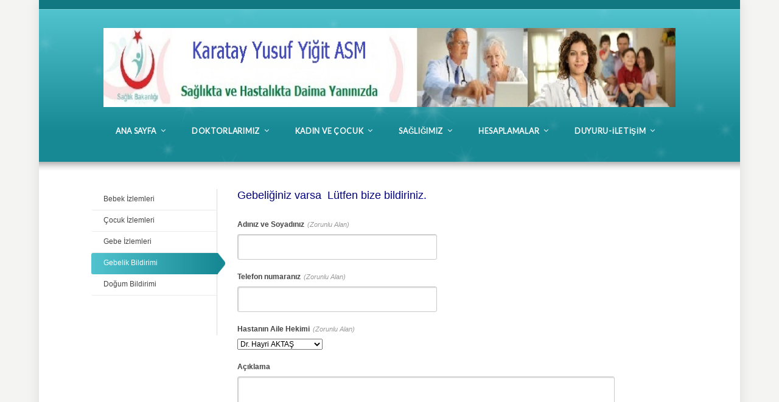

--- FILE ---
content_type: text/html; charset=UTF-8
request_url: https://www.karakulakasm.com/home/kadin-ve-cocuk/gebelik-bildirimi/
body_size: 21883
content:
<!DOCTYPE html>
<!--[if IE 7 ]><html class="ie ie7" lang="en"> <![endif]-->
<!--[if IE 8 ]><html class="ie ie8" lang="en"> <![endif]-->
<!--[if IE 9 ]><html class="ie ie9" lang="en"> <![endif]-->
<!--[if !IE]><!--><html lang="tr"> <!--<![endif]-->
<head>
<!-- un-comment and delete 2nd meta below to disable zoom
<meta name="viewport" content="width=device-width, minimum-scale=1, maximum-scale=1"> -->
<meta name="viewport" content="width=device-width, initial-scale=1" />

<link rel="profile" href="http://gmpg.org/xfn/11">
<link rel="pingback" href="https://www.karakulakasm.com/xmlrpc.php">
<link rel="alternate" type="application/rss+xml" title="Karakulak ASM" href="https://www.karakulakasm.com/feed/" />
<link rel="shortcut icon" href="http://www.karakulakasm.com/wp-content/uploads/2019/01/Fav1.jpg"/><link href='//fonts.googleapis.com/css?family=Open+Sans|Lato' rel='stylesheet' type='text/css'>

<title>Gebelik Bildirimi &#8211; Karakulak ASM</title>
<style>
#wpadminbar #wp-admin-bar-wccp_free_top_button .ab-icon:before {
	content: "\f160";
	color: #02CA02;
	top: 3px;
}
#wpadminbar #wp-admin-bar-wccp_free_top_button .ab-icon {
	transform: rotate(45deg);
}
</style>
<meta name='robots' content='max-image-preview:large' />
	<style>img:is([sizes="auto" i], [sizes^="auto," i]) { contain-intrinsic-size: 3000px 1500px }</style>
	<link rel='dns-prefetch' href='//code.responsivevoice.org' />
<link rel="alternate" type="application/rss+xml" title="Karakulak ASM &raquo; akışı" href="https://www.karakulakasm.com/feed/" />
<link rel="alternate" type="application/rss+xml" title="Karakulak ASM &raquo; yorum akışı" href="https://www.karakulakasm.com/comments/feed/" />
<link rel="alternate" type="application/rss+xml" title="Karakulak ASM &raquo; Gebelik Bildirimi yorum akışı" href="https://www.karakulakasm.com/home/kadin-ve-cocuk/gebelik-bildirimi/feed/" />
<link rel='stylesheet' id='wp-block-library-css' href='https://www.karakulakasm.com/wp-includes/css/dist/block-library/style.min.css?ver=6.8' type='text/css' media='all' />
<style id='classic-theme-styles-inline-css' type='text/css'>
/*! This file is auto-generated */
.wp-block-button__link{color:#fff;background-color:#32373c;border-radius:9999px;box-shadow:none;text-decoration:none;padding:calc(.667em + 2px) calc(1.333em + 2px);font-size:1.125em}.wp-block-file__button{background:#32373c;color:#fff;text-decoration:none}
</style>
<link rel='stylesheet' id='wp-components-css' href='https://www.karakulakasm.com/wp-includes/css/dist/components/style.min.css?ver=6.8' type='text/css' media='all' />
<link rel='stylesheet' id='wp-preferences-css' href='https://www.karakulakasm.com/wp-includes/css/dist/preferences/style.min.css?ver=6.8' type='text/css' media='all' />
<link rel='stylesheet' id='wp-block-editor-css' href='https://www.karakulakasm.com/wp-includes/css/dist/block-editor/style.min.css?ver=6.8' type='text/css' media='all' />
<link rel='stylesheet' id='popup-maker-block-library-style-css' href='https://www.karakulakasm.com/wp-content/plugins/popup-maker/dist/packages/block-library-style.css?ver=dbea705cfafe089d65f1' type='text/css' media='all' />
<style id='global-styles-inline-css' type='text/css'>
:root{--wp--preset--aspect-ratio--square: 1;--wp--preset--aspect-ratio--4-3: 4/3;--wp--preset--aspect-ratio--3-4: 3/4;--wp--preset--aspect-ratio--3-2: 3/2;--wp--preset--aspect-ratio--2-3: 2/3;--wp--preset--aspect-ratio--16-9: 16/9;--wp--preset--aspect-ratio--9-16: 9/16;--wp--preset--color--black: #000000;--wp--preset--color--cyan-bluish-gray: #abb8c3;--wp--preset--color--white: #ffffff;--wp--preset--color--pale-pink: #f78da7;--wp--preset--color--vivid-red: #cf2e2e;--wp--preset--color--luminous-vivid-orange: #ff6900;--wp--preset--color--luminous-vivid-amber: #fcb900;--wp--preset--color--light-green-cyan: #7bdcb5;--wp--preset--color--vivid-green-cyan: #00d084;--wp--preset--color--pale-cyan-blue: #8ed1fc;--wp--preset--color--vivid-cyan-blue: #0693e3;--wp--preset--color--vivid-purple: #9b51e0;--wp--preset--gradient--vivid-cyan-blue-to-vivid-purple: linear-gradient(135deg,rgba(6,147,227,1) 0%,rgb(155,81,224) 100%);--wp--preset--gradient--light-green-cyan-to-vivid-green-cyan: linear-gradient(135deg,rgb(122,220,180) 0%,rgb(0,208,130) 100%);--wp--preset--gradient--luminous-vivid-amber-to-luminous-vivid-orange: linear-gradient(135deg,rgba(252,185,0,1) 0%,rgba(255,105,0,1) 100%);--wp--preset--gradient--luminous-vivid-orange-to-vivid-red: linear-gradient(135deg,rgba(255,105,0,1) 0%,rgb(207,46,46) 100%);--wp--preset--gradient--very-light-gray-to-cyan-bluish-gray: linear-gradient(135deg,rgb(238,238,238) 0%,rgb(169,184,195) 100%);--wp--preset--gradient--cool-to-warm-spectrum: linear-gradient(135deg,rgb(74,234,220) 0%,rgb(151,120,209) 20%,rgb(207,42,186) 40%,rgb(238,44,130) 60%,rgb(251,105,98) 80%,rgb(254,248,76) 100%);--wp--preset--gradient--blush-light-purple: linear-gradient(135deg,rgb(255,206,236) 0%,rgb(152,150,240) 100%);--wp--preset--gradient--blush-bordeaux: linear-gradient(135deg,rgb(254,205,165) 0%,rgb(254,45,45) 50%,rgb(107,0,62) 100%);--wp--preset--gradient--luminous-dusk: linear-gradient(135deg,rgb(255,203,112) 0%,rgb(199,81,192) 50%,rgb(65,88,208) 100%);--wp--preset--gradient--pale-ocean: linear-gradient(135deg,rgb(255,245,203) 0%,rgb(182,227,212) 50%,rgb(51,167,181) 100%);--wp--preset--gradient--electric-grass: linear-gradient(135deg,rgb(202,248,128) 0%,rgb(113,206,126) 100%);--wp--preset--gradient--midnight: linear-gradient(135deg,rgb(2,3,129) 0%,rgb(40,116,252) 100%);--wp--preset--font-size--small: 13px;--wp--preset--font-size--medium: 20px;--wp--preset--font-size--large: 36px;--wp--preset--font-size--x-large: 42px;--wp--preset--spacing--20: 0.44rem;--wp--preset--spacing--30: 0.67rem;--wp--preset--spacing--40: 1rem;--wp--preset--spacing--50: 1.5rem;--wp--preset--spacing--60: 2.25rem;--wp--preset--spacing--70: 3.38rem;--wp--preset--spacing--80: 5.06rem;--wp--preset--shadow--natural: 6px 6px 9px rgba(0, 0, 0, 0.2);--wp--preset--shadow--deep: 12px 12px 50px rgba(0, 0, 0, 0.4);--wp--preset--shadow--sharp: 6px 6px 0px rgba(0, 0, 0, 0.2);--wp--preset--shadow--outlined: 6px 6px 0px -3px rgba(255, 255, 255, 1), 6px 6px rgba(0, 0, 0, 1);--wp--preset--shadow--crisp: 6px 6px 0px rgba(0, 0, 0, 1);}:where(.is-layout-flex){gap: 0.5em;}:where(.is-layout-grid){gap: 0.5em;}body .is-layout-flex{display: flex;}.is-layout-flex{flex-wrap: wrap;align-items: center;}.is-layout-flex > :is(*, div){margin: 0;}body .is-layout-grid{display: grid;}.is-layout-grid > :is(*, div){margin: 0;}:where(.wp-block-columns.is-layout-flex){gap: 2em;}:where(.wp-block-columns.is-layout-grid){gap: 2em;}:where(.wp-block-post-template.is-layout-flex){gap: 1.25em;}:where(.wp-block-post-template.is-layout-grid){gap: 1.25em;}.has-black-color{color: var(--wp--preset--color--black) !important;}.has-cyan-bluish-gray-color{color: var(--wp--preset--color--cyan-bluish-gray) !important;}.has-white-color{color: var(--wp--preset--color--white) !important;}.has-pale-pink-color{color: var(--wp--preset--color--pale-pink) !important;}.has-vivid-red-color{color: var(--wp--preset--color--vivid-red) !important;}.has-luminous-vivid-orange-color{color: var(--wp--preset--color--luminous-vivid-orange) !important;}.has-luminous-vivid-amber-color{color: var(--wp--preset--color--luminous-vivid-amber) !important;}.has-light-green-cyan-color{color: var(--wp--preset--color--light-green-cyan) !important;}.has-vivid-green-cyan-color{color: var(--wp--preset--color--vivid-green-cyan) !important;}.has-pale-cyan-blue-color{color: var(--wp--preset--color--pale-cyan-blue) !important;}.has-vivid-cyan-blue-color{color: var(--wp--preset--color--vivid-cyan-blue) !important;}.has-vivid-purple-color{color: var(--wp--preset--color--vivid-purple) !important;}.has-black-background-color{background-color: var(--wp--preset--color--black) !important;}.has-cyan-bluish-gray-background-color{background-color: var(--wp--preset--color--cyan-bluish-gray) !important;}.has-white-background-color{background-color: var(--wp--preset--color--white) !important;}.has-pale-pink-background-color{background-color: var(--wp--preset--color--pale-pink) !important;}.has-vivid-red-background-color{background-color: var(--wp--preset--color--vivid-red) !important;}.has-luminous-vivid-orange-background-color{background-color: var(--wp--preset--color--luminous-vivid-orange) !important;}.has-luminous-vivid-amber-background-color{background-color: var(--wp--preset--color--luminous-vivid-amber) !important;}.has-light-green-cyan-background-color{background-color: var(--wp--preset--color--light-green-cyan) !important;}.has-vivid-green-cyan-background-color{background-color: var(--wp--preset--color--vivid-green-cyan) !important;}.has-pale-cyan-blue-background-color{background-color: var(--wp--preset--color--pale-cyan-blue) !important;}.has-vivid-cyan-blue-background-color{background-color: var(--wp--preset--color--vivid-cyan-blue) !important;}.has-vivid-purple-background-color{background-color: var(--wp--preset--color--vivid-purple) !important;}.has-black-border-color{border-color: var(--wp--preset--color--black) !important;}.has-cyan-bluish-gray-border-color{border-color: var(--wp--preset--color--cyan-bluish-gray) !important;}.has-white-border-color{border-color: var(--wp--preset--color--white) !important;}.has-pale-pink-border-color{border-color: var(--wp--preset--color--pale-pink) !important;}.has-vivid-red-border-color{border-color: var(--wp--preset--color--vivid-red) !important;}.has-luminous-vivid-orange-border-color{border-color: var(--wp--preset--color--luminous-vivid-orange) !important;}.has-luminous-vivid-amber-border-color{border-color: var(--wp--preset--color--luminous-vivid-amber) !important;}.has-light-green-cyan-border-color{border-color: var(--wp--preset--color--light-green-cyan) !important;}.has-vivid-green-cyan-border-color{border-color: var(--wp--preset--color--vivid-green-cyan) !important;}.has-pale-cyan-blue-border-color{border-color: var(--wp--preset--color--pale-cyan-blue) !important;}.has-vivid-cyan-blue-border-color{border-color: var(--wp--preset--color--vivid-cyan-blue) !important;}.has-vivid-purple-border-color{border-color: var(--wp--preset--color--vivid-purple) !important;}.has-vivid-cyan-blue-to-vivid-purple-gradient-background{background: var(--wp--preset--gradient--vivid-cyan-blue-to-vivid-purple) !important;}.has-light-green-cyan-to-vivid-green-cyan-gradient-background{background: var(--wp--preset--gradient--light-green-cyan-to-vivid-green-cyan) !important;}.has-luminous-vivid-amber-to-luminous-vivid-orange-gradient-background{background: var(--wp--preset--gradient--luminous-vivid-amber-to-luminous-vivid-orange) !important;}.has-luminous-vivid-orange-to-vivid-red-gradient-background{background: var(--wp--preset--gradient--luminous-vivid-orange-to-vivid-red) !important;}.has-very-light-gray-to-cyan-bluish-gray-gradient-background{background: var(--wp--preset--gradient--very-light-gray-to-cyan-bluish-gray) !important;}.has-cool-to-warm-spectrum-gradient-background{background: var(--wp--preset--gradient--cool-to-warm-spectrum) !important;}.has-blush-light-purple-gradient-background{background: var(--wp--preset--gradient--blush-light-purple) !important;}.has-blush-bordeaux-gradient-background{background: var(--wp--preset--gradient--blush-bordeaux) !important;}.has-luminous-dusk-gradient-background{background: var(--wp--preset--gradient--luminous-dusk) !important;}.has-pale-ocean-gradient-background{background: var(--wp--preset--gradient--pale-ocean) !important;}.has-electric-grass-gradient-background{background: var(--wp--preset--gradient--electric-grass) !important;}.has-midnight-gradient-background{background: var(--wp--preset--gradient--midnight) !important;}.has-small-font-size{font-size: var(--wp--preset--font-size--small) !important;}.has-medium-font-size{font-size: var(--wp--preset--font-size--medium) !important;}.has-large-font-size{font-size: var(--wp--preset--font-size--large) !important;}.has-x-large-font-size{font-size: var(--wp--preset--font-size--x-large) !important;}
:where(.wp-block-post-template.is-layout-flex){gap: 1.25em;}:where(.wp-block-post-template.is-layout-grid){gap: 1.25em;}
:where(.wp-block-columns.is-layout-flex){gap: 2em;}:where(.wp-block-columns.is-layout-grid){gap: 2em;}
:root :where(.wp-block-pullquote){font-size: 1.5em;line-height: 1.6;}
</style>
<link rel='stylesheet' id='contact-form-7-css' href='https://www.karakulakasm.com/wp-content/plugins/contact-form-7/includes/css/styles.css?ver=6.1.4' type='text/css' media='all' />
<link rel='stylesheet' id='rv-style-css' href='https://www.karakulakasm.com/wp-content/plugins/responsivevoice-text-to-speech/includes/css/responsivevoice.css?ver=6.8' type='text/css' media='all' />
<link rel='stylesheet' id='vidbg-frontend-style-css' href='https://www.karakulakasm.com/wp-content/plugins/video-background/css/pushlabs-vidbg.css?ver=2.7.7' type='text/css' media='all' />
<link rel='stylesheet' id='style-css' href='https://www.karakulakasm.com/wp-content/themes/karma/style.css?ver=6.8' type='text/css' media='all' />
<link rel='stylesheet' id='karma-gutenberg-css' href='https://www.karakulakasm.com/wp-content/themes/karma/css//gutenberg.min.css?ver=6.8' type='text/css' media='all' />
<link rel='stylesheet' id='primary-color-css' href='https://www.karakulakasm.com/wp-content/themes/karma/css/karma-vista-blue.css?ver=6.8' type='text/css' media='all' />
<link rel='stylesheet' id='secondary-color-css' href='https://www.karakulakasm.com/wp-content/themes/karma/css/secondary-vista-blue.css?ver=6.8' type='text/css' media='all' />
<link rel='stylesheet' id='font-awesome-css' href='https://www.karakulakasm.com/wp-content/plugins/elementor/assets/lib/font-awesome/css/font-awesome.min.css?ver=4.7.0' type='text/css' media='all' />
<link rel='stylesheet' id='mobile-css' href='https://www.karakulakasm.com/wp-content/themes/karma/css/_mobile.css?ver=6.8' type='text/css' media='all' />
<link rel="stylesheet" type="text/css" href="https://www.karakulakasm.com/wp-content/plugins/smart-slider-3/Public/SmartSlider3/Application/Frontend/Assets/dist/smartslider.min.css?ver=c397fa89" media="all">
<style data-related="n2-ss-4">div#n2-ss-4 .n2-ss-slider-1{display:grid;position:relative;}div#n2-ss-4 .n2-ss-slider-2{display:grid;position:relative;overflow:hidden;padding:0px 0px 0px 0px;border:0px solid RGBA(62,62,62,1);border-radius:0px;background-clip:padding-box;background-repeat:repeat;background-position:50% 50%;background-size:cover;background-attachment:scroll;z-index:1;}div#n2-ss-4:not(.n2-ss-loaded) .n2-ss-slider-2{background-image:none !important;}div#n2-ss-4 .n2-ss-slider-3{display:grid;grid-template-areas:'cover';position:relative;overflow:hidden;z-index:10;}div#n2-ss-4 .n2-ss-slider-3 > *{grid-area:cover;}div#n2-ss-4 .n2-ss-slide-backgrounds,div#n2-ss-4 .n2-ss-slider-3 > .n2-ss-divider{position:relative;}div#n2-ss-4 .n2-ss-slide-backgrounds{z-index:10;}div#n2-ss-4 .n2-ss-slide-backgrounds > *{overflow:hidden;}div#n2-ss-4 .n2-ss-slide-background{transform:translateX(-100000px);}div#n2-ss-4 .n2-ss-slider-4{place-self:center;position:relative;width:100%;height:100%;z-index:20;display:grid;grid-template-areas:'slide';}div#n2-ss-4 .n2-ss-slider-4 > *{grid-area:slide;}div#n2-ss-4.n2-ss-full-page--constrain-ratio .n2-ss-slider-4{height:auto;}div#n2-ss-4 .n2-ss-slide{display:grid;place-items:center;grid-auto-columns:100%;position:relative;z-index:20;-webkit-backface-visibility:hidden;transform:translateX(-100000px);}div#n2-ss-4 .n2-ss-slide{perspective:1500px;}div#n2-ss-4 .n2-ss-slide-active{z-index:21;}.n2-ss-background-animation{position:absolute;top:0;left:0;width:100%;height:100%;z-index:3;}div#n2-ss-4 .nextend-arrow{cursor:pointer;overflow:hidden;line-height:0 !important;z-index:18;-webkit-user-select:none;}div#n2-ss-4 .nextend-arrow img{position:relative;display:block;}div#n2-ss-4 .nextend-arrow img.n2-arrow-hover-img{display:none;}div#n2-ss-4 .nextend-arrow:FOCUS img.n2-arrow-hover-img,div#n2-ss-4 .nextend-arrow:HOVER img.n2-arrow-hover-img{display:inline;}div#n2-ss-4 .nextend-arrow:FOCUS img.n2-arrow-normal-img,div#n2-ss-4 .nextend-arrow:HOVER img.n2-arrow-normal-img{display:none;}div#n2-ss-4 .nextend-arrow-animated{overflow:hidden;}div#n2-ss-4 .nextend-arrow-animated > div{position:relative;}div#n2-ss-4 .nextend-arrow-animated .n2-active{position:absolute;}div#n2-ss-4 .nextend-arrow-animated-fade{transition:background 0.3s, opacity 0.4s;}div#n2-ss-4 .nextend-arrow-animated-horizontal > div{transition:all 0.4s;transform:none;}div#n2-ss-4 .nextend-arrow-animated-horizontal .n2-active{top:0;}div#n2-ss-4 .nextend-arrow-previous.nextend-arrow-animated-horizontal .n2-active{left:100%;}div#n2-ss-4 .nextend-arrow-next.nextend-arrow-animated-horizontal .n2-active{right:100%;}div#n2-ss-4 .nextend-arrow-previous.nextend-arrow-animated-horizontal:HOVER > div,div#n2-ss-4 .nextend-arrow-previous.nextend-arrow-animated-horizontal:FOCUS > div{transform:translateX(-100%);}div#n2-ss-4 .nextend-arrow-next.nextend-arrow-animated-horizontal:HOVER > div,div#n2-ss-4 .nextend-arrow-next.nextend-arrow-animated-horizontal:FOCUS > div{transform:translateX(100%);}div#n2-ss-4 .nextend-arrow-animated-vertical > div{transition:all 0.4s;transform:none;}div#n2-ss-4 .nextend-arrow-animated-vertical .n2-active{left:0;}div#n2-ss-4 .nextend-arrow-previous.nextend-arrow-animated-vertical .n2-active{top:100%;}div#n2-ss-4 .nextend-arrow-next.nextend-arrow-animated-vertical .n2-active{bottom:100%;}div#n2-ss-4 .nextend-arrow-previous.nextend-arrow-animated-vertical:HOVER > div,div#n2-ss-4 .nextend-arrow-previous.nextend-arrow-animated-vertical:FOCUS > div{transform:translateY(-100%);}div#n2-ss-4 .nextend-arrow-next.nextend-arrow-animated-vertical:HOVER > div,div#n2-ss-4 .nextend-arrow-next.nextend-arrow-animated-vertical:FOCUS > div{transform:translateY(100%);}div#n2-ss-4 .nextend-thumbnail{flex:0 0 auto;overflow:hidden;}div#n2-ss-4 .nextend-thumbnail-default{position:relative;display:flex;flex-direction:column;z-index:10;}div#n2-ss-4 .nextend-thumbnail-inner{position:relative;flex-basis:0;flex-grow:1;scroll-behavior:smooth;scrollbar-width:none;}div#n2-ss-4 .nextend-thumbnail-inner::-webkit-scrollbar{width:0;height:0;background:transparent;}div#n2-ss-4 .nextend-thumbnail-button{position:absolute;display:grid;place-content:center;transition:all 0.4s;cursor:pointer;visibility:hidden;}div#n2-ss-4 .nextend-thumbnail-button *{visibility:visible;}div#n2-ss-4 .nextend-thumbnail-scroller{display:grid;}div#n2-ss-4 .n2-thumbnail-dot{position:relative;cursor:pointer;}div#n2-ss-4 .n2-thumbnail-dot img{object-fit:cover;max-width:none !important;}div#n2-ss-4 .n2-caption-before{order:-1;}div#n2-ss-4 .n2-caption-overlay{position:absolute;box-sizing:border-box;display:grid;place-content:center;}div#n2-ss-4 .n2-thumbnail-dot-type{position:absolute;left:50%;top:50%;transform:translate3d(-50%,-50%,0);}div#n2-ss-4 .nextend-thumbnail-vertical .nextend-thumbnail-scroller{min-height:100%;height:-moz-fit-content;height:-webkit-fit-content;height:fit-content;}div#n2-ss-4 .nextend-thumbnail-vertical .n2-align-content-start{align-content:flex-start;}div#n2-ss-4 .nextend-thumbnail-vertical .n2-align-content-center{align-content:center;}div#n2-ss-4 .nextend-thumbnail-vertical .n2-align-content-end{align-content:flex-end;}div#n2-ss-4 .nextend-thumbnail-vertical .n2-align-content-space-between{align-content:space-between;}div#n2-ss-4 .nextend-thumbnail-vertical .n2-align-content-space-around{align-content:space-around;}div#n2-ss-4 .nextend-thumbnail-vertical .nextend-thumbnail-inner{overflow-y:scroll;}div#n2-ss-4 .nextend-thumbnail-vertical .n2-thumbnail-dot{display:grid;grid-template-columns:auto 1fr;overflow:hidden;}div#n2-ss-4 .nextend-thumbnail-vertical .nextend-thumbnail-button{width:100%;}div#n2-ss-4 .nextend-thumbnail-vertical .nextend-thumbnail-previous{top:10px;}div#n2-ss-4 .nextend-thumbnail-vertical[data-has-previous="0"] .nextend-thumbnail-previous{transform:translateY(min(-100px,calc(-110%)));opacity:0;}div#n2-ss-4 .nextend-thumbnail-vertical .nextend-thumbnail-next{bottom:10px;}div#n2-ss-4 .nextend-thumbnail-vertical[data-has-next="0"] .nextend-thumbnail-next{transform:translateY(max(100px,calc(110%)));opacity:0;}div#n2-ss-4 .nextend-thumbnail-horizontal{flex-direction:row;}div#n2-ss-4 .nextend-thumbnail-horizontal .nextend-thumbnail-inner{overflow-x:scroll;}div#n2-ss-4 .nextend-thumbnail-horizontal .nextend-thumbnail-scroller{min-width:100%;width:-moz-fit-content;width:-webkit-fit-content;width:fit-content;grid-auto-flow:column;grid-auto-columns:min-content;}div#n2-ss-4 .nextend-thumbnail-horizontal .n2-align-content-start{justify-content:flex-start;}div#n2-ss-4 .nextend-thumbnail-horizontal .n2-align-content-center{justify-content:center;}div#n2-ss-4 .nextend-thumbnail-horizontal .n2-align-content-end{justify-content:flex-end;}div#n2-ss-4 .nextend-thumbnail-horizontal .n2-align-content-space-between{justify-content:space-between;}div#n2-ss-4 .nextend-thumbnail-horizontal .n2-align-content-space-around{justify-content:space-around;}div#n2-ss-4 .nextend-thumbnail-horizontal .n2-thumbnail-dot{display:grid;grid-template-rows:auto 1fr;overflow:hidden;}div#n2-ss-4 .nextend-thumbnail-horizontal .nextend-thumbnail-button{height:100%;}div#n2-ss-4 .nextend-thumbnail-horizontal .nextend-thumbnail-previous{left:10px;}div#n2-ss-4 .nextend-thumbnail-horizontal[data-has-previous="0"] .nextend-thumbnail-previous{transform:translateX(min(-100px,calc(-110%))) rotateZ(-90deg);opacity:0;}div#n2-ss-4 .nextend-thumbnail-horizontal .nextend-thumbnail-next{right:10px;}div#n2-ss-4 .nextend-thumbnail-horizontal[data-has-next="0"] .nextend-thumbnail-next{transform:translateX(max(100px,calc(110%))) rotateZ(-90deg);opacity:0;}div#n2-ss-4 .nextend-shadow{width:100%;z-index:0;}div#n2-ss-4 .nextend-shadow img{max-width:none;width:100%;}div#n2-ss-4 .n2-style-df32cb3742fdac43eb0251df7d67c185-simple{background: #242424;opacity:1;padding:3px 3px 3px 3px ;box-shadow: none;border: 0px solid RGBA(0,0,0,1);border-radius:0px;}div#n2-ss-4 .n2-style-462cb0983aca6cda3fc34a0feea6024b-dot{background: RGBA(0,0,0,0);opacity:1;padding:0px 0px 0px 0px ;box-shadow: none;border: 0px solid RGBA(255,255,255,0);border-radius:0px;opacity:0.4;margin:3px;transition:all 0.4s;background-size:cover;}div#n2-ss-4 .n2-style-462cb0983aca6cda3fc34a0feea6024b-dot.n2-active, div#n2-ss-4 .n2-style-462cb0983aca6cda3fc34a0feea6024b-dot:HOVER, div#n2-ss-4 .n2-style-462cb0983aca6cda3fc34a0feea6024b-dot:FOCUS{border: 0px solid RGBA(255,255,255,0.8);opacity:1;}div#n2-ss-4 .n2-ss-slide-limiter{max-width:3000px;}div#n2-ss-4 .n-uc-pyosJaatknLR{padding:0px 0px 0px 0px}div#n2-ss-4 .n-uc-Wx7aaV1e7GJe{padding:0px 0px 0px 0px}div#n2-ss-4 .n-uc-QklrVhoOC2vt{padding:0px 0px 0px 0px}div#n2-ss-4 .n-uc-G7NeeGERnX9u{padding:0px 0px 0px 0px}div#n2-ss-4 .n-uc-68nDogeOEvZm{padding:0px 0px 0px 0px}div#n2-ss-4 .n-uc-69b8e21s4mQ2{padding:0px 0px 0px 0px}div#n2-ss-4 .n-uc-cqyQK7AcEY37{padding:0px 0px 0px 0px}div#n2-ss-4 .n-uc-aHwxd9CKJyNA{padding:0px 0px 0px 0px}div#n2-ss-4 .n-uc-YFksozQaqZ4a{padding:0px 0px 0px 0px}div#n2-ss-4 .n-uc-QJFh4Hpw26cO{padding:0px 0px 0px 0px}div#n2-ss-4 .n-uc-iHBCjtoqA1vk{padding:0px 0px 0px 0px}div#n2-ss-4 .n-uc-bU3Z8UJ5c78B{padding:0px 0px 0px 0px}div#n2-ss-4 .n-uc-kDrIW1vYQ3aF{padding:0px 0px 0px 0px}div#n2-ss-4 .n-uc-u0L9InP6hq1J{padding:0px 0px 0px 0px}div#n2-ss-4 .n-uc-knicAHfEokU0{padding:0px 0px 0px 0px}div#n2-ss-4 .n-uc-uVPAvgPe0iIq{padding:0px 0px 0px 0px}div#n2-ss-4 .n-uc-lBIvMsj8IkFF{padding:0px 0px 0px 0px}div#n2-ss-4 .n-uc-EsKanJ33tQ1a{padding:0px 0px 0px 0px}div#n2-ss-4 .n-uc-zEvIkyV330E8{padding:0px 0px 0px 0px}div#n2-ss-4 .n-uc-B3LIAyQMtWRB{padding:0px 0px 0px 0px}div#n2-ss-4 .n-uc-B7Fxo2d4vTnE{padding:0px 0px 0px 0px}div#n2-ss-4 .n-uc-WFDnJhowT65H{padding:0px 0px 0px 0px}div#n2-ss-4 .n-uc-paf89UyjWTAk{padding:0px 0px 0px 0px}div#n2-ss-4 .n-uc-pohn13OSTDXl{padding:0px 0px 0px 0px}div#n2-ss-4 .n-uc-anLtJJvRdNoH{padding:0px 0px 0px 0px}div#n2-ss-4 .n-uc-8fDHzzEC1v8B{padding:0px 0px 0px 0px}div#n2-ss-4 .n-uc-6NjKoEEpUzAC{padding:0px 0px 0px 0px}div#n2-ss-4 .nextend-arrow img{width: 32px}div#n2-ss-4 .n2-thumbnail-dot img{width:100px;height:50px}@media (min-width: 1200px){div#n2-ss-4 [data-hide-desktopportrait="1"]{display: none !important;}}@media (orientation: landscape) and (max-width: 1199px) and (min-width: 901px),(orientation: portrait) and (max-width: 1199px) and (min-width: 701px){div#n2-ss-4 [data-hide-tabletportrait="1"]{display: none !important;}}@media (orientation: landscape) and (max-width: 900px),(orientation: portrait) and (max-width: 700px){div#n2-ss-4 [data-hide-mobileportrait="1"]{display: none !important;}div#n2-ss-4 .nextend-arrow img{width: 16px}}</style>
<script>(function(){this._N2=this._N2||{_r:[],_d:[],r:function(){this._r.push(arguments)},d:function(){this._d.push(arguments)}}}).call(window);</script><script src="https://www.karakulakasm.com/wp-content/plugins/smart-slider-3/Public/SmartSlider3/Application/Frontend/Assets/dist/n2.min.js?ver=c397fa89" defer async></script>
<script src="https://www.karakulakasm.com/wp-content/plugins/smart-slider-3/Public/SmartSlider3/Application/Frontend/Assets/dist/smartslider-frontend.min.js?ver=c397fa89" defer async></script>
<script src="https://www.karakulakasm.com/wp-content/plugins/smart-slider-3/Public/SmartSlider3/Slider/SliderType/Simple/Assets/dist/ss-simple.min.js?ver=c397fa89" defer async></script>
<script src="https://www.karakulakasm.com/wp-content/plugins/smart-slider-3/Public/SmartSlider3/Widget/Arrow/ArrowImage/Assets/dist/w-arrow-image.min.js?ver=c397fa89" defer async></script>
<script src="https://www.karakulakasm.com/wp-content/plugins/smart-slider-3/Public/SmartSlider3/Widget/Thumbnail/Basic/Assets/dist/w-thumbnail-horizontal.min.js?ver=c397fa89" defer async></script>
<script>_N2.r('documentReady',function(){_N2.r(["documentReady","smartslider-frontend","SmartSliderWidgetArrowImage","SmartSliderWidgetThumbnailDefaultHorizontal","SmartSliderWidget","ss-simple"],function(){new _N2.SmartSliderSimple('n2-ss-4',{"admin":false,"background.video.mobile":1,"loadingTime":2000,"alias":{"id":0,"smoothScroll":0,"slideSwitch":0,"scroll":1},"align":"normal","isDelayed":0,"responsive":{"mediaQueries":{"all":false,"desktopportrait":["(min-width: 1200px)"],"tabletportrait":["(orientation: landscape) and (max-width: 1199px) and (min-width: 901px)","(orientation: portrait) and (max-width: 1199px) and (min-width: 701px)"],"mobileportrait":["(orientation: landscape) and (max-width: 900px)","(orientation: portrait) and (max-width: 700px)"]},"base":{"slideOuterWidth":800,"slideOuterHeight":500,"sliderWidth":800,"sliderHeight":500,"slideWidth":800,"slideHeight":500},"hideOn":{"desktopLandscape":false,"desktopPortrait":false,"tabletLandscape":false,"tabletPortrait":false,"mobileLandscape":false,"mobilePortrait":false},"onResizeEnabled":true,"type":"auto","sliderHeightBasedOn":"real","focusUser":1,"focusEdge":"auto","breakpoints":[{"device":"tabletPortrait","type":"max-screen-width","portraitWidth":1199,"landscapeWidth":1199},{"device":"mobilePortrait","type":"max-screen-width","portraitWidth":700,"landscapeWidth":900}],"enabledDevices":{"desktopLandscape":0,"desktopPortrait":1,"tabletLandscape":0,"tabletPortrait":1,"mobileLandscape":0,"mobilePortrait":1},"sizes":{"desktopPortrait":{"width":800,"height":500,"max":3000,"min":800},"tabletPortrait":{"width":701,"height":438,"customHeight":false,"max":1199,"min":701},"mobilePortrait":{"width":320,"height":200,"customHeight":false,"max":900,"min":320}},"overflowHiddenPage":0,"focus":{"offsetTop":"#wpadminbar","offsetBottom":""}},"controls":{"mousewheel":0,"touch":"horizontal","keyboard":1,"blockCarouselInteraction":1},"playWhenVisible":1,"playWhenVisibleAt":0.5,"lazyLoad":0,"lazyLoadNeighbor":0,"blockrightclick":0,"maintainSession":0,"autoplay":{"enabled":1,"start":1,"duration":8000,"autoplayLoop":1,"allowReStart":0,"reverse":0,"pause":{"click":1,"mouse":"leave","mediaStarted":1},"resume":{"click":0,"mouse":0,"mediaEnded":1,"slidechanged":0},"interval":1,"intervalModifier":"loop","intervalSlide":"current"},"perspective":1500,"layerMode":{"playOnce":0,"playFirstLayer":1,"mode":"skippable","inAnimation":"mainInEnd"},"bgAnimations":0,"mainanimation":{"type":"horizontal","duration":800,"delay":0,"ease":"easeOutQuad","shiftedBackgroundAnimation":0},"carousel":1,"initCallbacks":function(){new _N2.FrontendItemYouTube(this,"n2-ss-4item1",{"image":"https:\/\/i.ytimg.com\/vi\/e5d33hQip3g\/maxresdefault.jpg","aspect-ratio":"fill","start":"0","volume":-1,"autoplay":0,"ended":"","controls":1,"center":0,"loop":0,"reset":0,"related":"0","code":"https:\/\/www.youtube.com\/watch?v=e5d33hQip3g&list=PLLZCyS_lOGrEsGaxM-Gc4_1ACsQXmj77k","youtubeurl":"https:\/\/www.youtube.com\/watch?v=e5d33hQip3g&list=PLLZCyS_lOGrEsGaxM-Gc4_1ACsQXmj77k","alt":"","defaultimage":"maxresdefault","modestbranding":1,"playbutton":1,"playbuttonwidth":48,"playbuttonheight":48,"playbuttonimage":"","playbuttonalt":"","scroll-pause":"partly-visible","vq":"default","showinfo":1,"query":{"list":"PLLZCyS_lOGrEsGaxM-Gc4_1ACsQXmj77k"},"youtubecode":"e5d33hQip3g","end":"","privacy-enhanced":0},1);new _N2.FrontendItemYouTube(this,"n2-ss-4item2",{"image":"https:\/\/i.ytimg.com\/vi\/pqUlvZbbjbs\/hqdefault.jpg","aspect-ratio":"fill","start":"0","volume":-1,"autoplay":0,"ended":"","controls":1,"center":0,"loop":0,"reset":0,"related":"0","code":"https:\/\/www.youtube.com\/watch?v=pqUlvZbbjbs&t=0s&index=3&list=PLLZCyS_lOGrEsGaxM-Gc4_1ACsQXmj77k","youtubeurl":"https:\/\/www.youtube.com\/watch?v=pqUlvZbbjbs&t=0s&index=3&list=PLLZCyS_lOGrEsGaxM-Gc4_1ACsQXmj77k","alt":"","defaultimage":"maxresdefault","modestbranding":1,"playbutton":1,"playbuttonwidth":48,"playbuttonheight":48,"playbuttonimage":"","playbuttonalt":"","scroll-pause":"partly-visible","vq":"default","showinfo":1,"query":{"t":"0s","index":"3","list":"PLLZCyS_lOGrEsGaxM-Gc4_1ACsQXmj77k"},"youtubecode":"pqUlvZbbjbs","end":"","privacy-enhanced":0},1);new _N2.FrontendItemYouTube(this,"n2-ss-4item3",{"image":"https:\/\/i.ytimg.com\/vi\/6GgIz5zWe8c\/maxresdefault.jpg","aspect-ratio":"fill","start":"0","volume":-1,"autoplay":0,"ended":"","controls":1,"center":0,"loop":0,"reset":0,"related":"0","code":"https:\/\/www.youtube.com\/watch?v=6GgIz5zWe8c&t=0s&index=4&list=PLLZCyS_lOGrEsGaxM-Gc4_1ACsQXmj77k","youtubeurl":"https:\/\/www.youtube.com\/watch?v=6GgIz5zWe8c&t=0s&index=4&list=PLLZCyS_lOGrEsGaxM-Gc4_1ACsQXmj77k","alt":"","defaultimage":"maxresdefault","modestbranding":1,"playbutton":1,"playbuttonwidth":48,"playbuttonheight":48,"playbuttonimage":"","playbuttonalt":"","scroll-pause":"partly-visible","vq":"default","showinfo":1,"query":{"t":"0s","index":"4","list":"PLLZCyS_lOGrEsGaxM-Gc4_1ACsQXmj77k"},"youtubecode":"6GgIz5zWe8c","end":"","privacy-enhanced":0},1);new _N2.FrontendItemYouTube(this,"n2-ss-4item4",{"image":"https:\/\/i.ytimg.com\/vi\/XFNbuYGx9MI\/maxresdefault.jpg","aspect-ratio":"fill","start":"0","volume":-1,"autoplay":0,"ended":"","controls":1,"center":0,"loop":0,"reset":0,"related":"0","code":"https:\/\/www.youtube.com\/watch?v=XFNbuYGx9MI&t=0s&index=5&list=PLLZCyS_lOGrEsGaxM-Gc4_1ACsQXmj77k","youtubeurl":"https:\/\/www.youtube.com\/watch?v=XFNbuYGx9MI&t=0s&index=5&list=PLLZCyS_lOGrEsGaxM-Gc4_1ACsQXmj77k","alt":"","defaultimage":"maxresdefault","modestbranding":1,"playbutton":1,"playbuttonwidth":48,"playbuttonheight":48,"playbuttonimage":"","playbuttonalt":"","scroll-pause":"partly-visible","vq":"default","showinfo":1,"query":{"t":"0s","index":"5","list":"PLLZCyS_lOGrEsGaxM-Gc4_1ACsQXmj77k"},"youtubecode":"XFNbuYGx9MI","end":"","privacy-enhanced":0},1);new _N2.FrontendItemYouTube(this,"n2-ss-4item5",{"image":"https:\/\/i.ytimg.com\/vi\/7MeiQJFR4qw\/maxresdefault.jpg","aspect-ratio":"fill","start":"0","volume":-1,"autoplay":0,"ended":"","controls":1,"center":0,"loop":0,"reset":0,"related":"0","code":"https:\/\/www.youtube.com\/watch?v=7MeiQJFR4qw&t=0s&index=6&list=PLLZCyS_lOGrEsGaxM-Gc4_1ACsQXmj77k","youtubeurl":"https:\/\/www.youtube.com\/watch?v=7MeiQJFR4qw&t=0s&index=6&list=PLLZCyS_lOGrEsGaxM-Gc4_1ACsQXmj77k","alt":"","defaultimage":"maxresdefault","modestbranding":1,"playbutton":1,"playbuttonwidth":48,"playbuttonheight":48,"playbuttonimage":"","playbuttonalt":"","scroll-pause":"partly-visible","vq":"default","showinfo":1,"query":{"t":"0s","index":"6","list":"PLLZCyS_lOGrEsGaxM-Gc4_1ACsQXmj77k"},"youtubecode":"7MeiQJFR4qw","end":"","privacy-enhanced":0},1);new _N2.FrontendItemYouTube(this,"n2-ss-4item6",{"image":"https:\/\/i.ytimg.com\/vi\/KLoDlY6SjCw\/maxresdefault.jpg","aspect-ratio":"fill","start":"0","volume":-1,"autoplay":0,"ended":"","controls":1,"center":0,"loop":0,"reset":0,"related":"0","code":"https:\/\/www.youtube.com\/watch?v=KLoDlY6SjCw&t=0s&index=7&list=PLLZCyS_lOGrEsGaxM-Gc4_1ACsQXmj77k","youtubeurl":"https:\/\/www.youtube.com\/watch?v=KLoDlY6SjCw&t=0s&index=7&list=PLLZCyS_lOGrEsGaxM-Gc4_1ACsQXmj77k","alt":"","defaultimage":"maxresdefault","modestbranding":1,"playbutton":1,"playbuttonwidth":48,"playbuttonheight":48,"playbuttonimage":"","playbuttonalt":"","scroll-pause":"partly-visible","vq":"default","showinfo":1,"query":{"t":"0s","index":"7","list":"PLLZCyS_lOGrEsGaxM-Gc4_1ACsQXmj77k"},"youtubecode":"KLoDlY6SjCw","end":"","privacy-enhanced":0},1);new _N2.FrontendItemYouTube(this,"n2-ss-4item7",{"image":"https:\/\/i.ytimg.com\/vi\/u-852sr6oKI\/maxresdefault.jpg","aspect-ratio":"fill","start":"0","volume":-1,"autoplay":0,"ended":"","controls":1,"center":0,"loop":0,"reset":0,"related":"0","code":"https:\/\/www.youtube.com\/watch?v=u-852sr6oKI&t=0s&index=8&list=PLLZCyS_lOGrEsGaxM-Gc4_1ACsQXmj77k","youtubeurl":"https:\/\/www.youtube.com\/watch?v=u-852sr6oKI&t=0s&index=8&list=PLLZCyS_lOGrEsGaxM-Gc4_1ACsQXmj77k","alt":"","defaultimage":"maxresdefault","modestbranding":1,"playbutton":1,"playbuttonwidth":48,"playbuttonheight":48,"playbuttonimage":"","playbuttonalt":"","scroll-pause":"partly-visible","vq":"default","showinfo":1,"query":{"t":"0s","index":"8","list":"PLLZCyS_lOGrEsGaxM-Gc4_1ACsQXmj77k"},"youtubecode":"u-852sr6oKI","end":"","privacy-enhanced":0},1);new _N2.FrontendItemYouTube(this,"n2-ss-4item8",{"image":"https:\/\/i.ytimg.com\/vi\/g56oy4mazsk\/maxresdefault.jpg","aspect-ratio":"fill","start":"0","volume":-1,"autoplay":0,"ended":"","controls":1,"center":0,"loop":0,"reset":0,"related":"0","code":"https:\/\/www.youtube.com\/watch?v=g56oy4mazsk&t=0s&index=9&list=PLLZCyS_lOGrEsGaxM-Gc4_1ACsQXmj77k","youtubeurl":"https:\/\/www.youtube.com\/watch?v=g56oy4mazsk&t=0s&index=9&list=PLLZCyS_lOGrEsGaxM-Gc4_1ACsQXmj77k","alt":"","defaultimage":"maxresdefault","modestbranding":1,"playbutton":1,"playbuttonwidth":48,"playbuttonheight":48,"playbuttonimage":"","playbuttonalt":"","scroll-pause":"partly-visible","vq":"default","showinfo":1,"query":{"t":"0s","index":"9","list":"PLLZCyS_lOGrEsGaxM-Gc4_1ACsQXmj77k"},"youtubecode":"g56oy4mazsk","end":"","privacy-enhanced":0},1);new _N2.FrontendItemYouTube(this,"n2-ss-4item9",{"image":"https:\/\/i.ytimg.com\/vi\/8Qdeu2J0KNw\/maxresdefault.jpg","aspect-ratio":"fill","start":"0","volume":-1,"autoplay":0,"ended":"","controls":1,"center":0,"loop":0,"reset":0,"related":"0","code":"https:\/\/www.youtube.com\/watch?v=8Qdeu2J0KNw&t=0s&index=10&list=PLLZCyS_lOGrEsGaxM-Gc4_1ACsQXmj77k","youtubeurl":"https:\/\/www.youtube.com\/watch?v=8Qdeu2J0KNw&t=0s&index=10&list=PLLZCyS_lOGrEsGaxM-Gc4_1ACsQXmj77k","alt":"","defaultimage":"maxresdefault","modestbranding":1,"playbutton":1,"playbuttonwidth":48,"playbuttonheight":48,"playbuttonimage":"","playbuttonalt":"","scroll-pause":"partly-visible","vq":"default","showinfo":1,"query":{"t":"0s","index":"10","list":"PLLZCyS_lOGrEsGaxM-Gc4_1ACsQXmj77k"},"youtubecode":"8Qdeu2J0KNw","end":"","privacy-enhanced":0},1);new _N2.FrontendItemYouTube(this,"n2-ss-4item10",{"image":"https:\/\/i.ytimg.com\/vi\/569chf1SroA\/hqdefault.jpg","aspect-ratio":"fill","start":"0","volume":-1,"autoplay":0,"ended":"","controls":1,"center":0,"loop":0,"reset":0,"related":"0","code":"https:\/\/www.youtube.com\/watch?v=569chf1SroA&t=0s&index=11&list=PLLZCyS_lOGrEsGaxM-Gc4_1ACsQXmj77k","youtubeurl":"https:\/\/www.youtube.com\/watch?v=569chf1SroA&t=0s&index=11&list=PLLZCyS_lOGrEsGaxM-Gc4_1ACsQXmj77k","alt":"","defaultimage":"maxresdefault","modestbranding":1,"playbutton":1,"playbuttonwidth":48,"playbuttonheight":48,"playbuttonimage":"","playbuttonalt":"","scroll-pause":"partly-visible","vq":"default","showinfo":1,"query":{"t":"0s","index":"11","list":"PLLZCyS_lOGrEsGaxM-Gc4_1ACsQXmj77k"},"youtubecode":"569chf1SroA","end":"","privacy-enhanced":0},1);new _N2.FrontendItemYouTube(this,"n2-ss-4item11",{"image":"https:\/\/i.ytimg.com\/vi\/Spp8LDRUrCE\/maxresdefault.jpg","aspect-ratio":"fill","start":"0","volume":-1,"autoplay":0,"ended":"","controls":1,"center":0,"loop":0,"reset":0,"related":"0","code":"https:\/\/www.youtube.com\/watch?v=Spp8LDRUrCE&t=0s&index=12&list=PLLZCyS_lOGrEsGaxM-Gc4_1ACsQXmj77k","youtubeurl":"https:\/\/www.youtube.com\/watch?v=Spp8LDRUrCE&t=0s&index=12&list=PLLZCyS_lOGrEsGaxM-Gc4_1ACsQXmj77k","alt":"","defaultimage":"maxresdefault","modestbranding":1,"playbutton":1,"playbuttonwidth":48,"playbuttonheight":48,"playbuttonimage":"","playbuttonalt":"","scroll-pause":"partly-visible","vq":"default","showinfo":1,"query":{"t":"0s","index":"12","list":"PLLZCyS_lOGrEsGaxM-Gc4_1ACsQXmj77k"},"youtubecode":"Spp8LDRUrCE","end":"","privacy-enhanced":0},1);new _N2.FrontendItemYouTube(this,"n2-ss-4item12",{"image":"https:\/\/i.ytimg.com\/vi\/cIW_qYEl96U\/maxresdefault.jpg","aspect-ratio":"fill","start":"0","volume":-1,"autoplay":0,"ended":"","controls":1,"center":0,"loop":0,"reset":0,"related":"0","code":"https:\/\/www.youtube.com\/watch?v=cIW_qYEl96U&t=0s&index=14&list=PLLZCyS_lOGrEsGaxM-Gc4_1ACsQXmj77k","youtubeurl":"https:\/\/www.youtube.com\/watch?v=cIW_qYEl96U&t=0s&index=14&list=PLLZCyS_lOGrEsGaxM-Gc4_1ACsQXmj77k","alt":"","defaultimage":"maxresdefault","modestbranding":1,"playbutton":1,"playbuttonwidth":48,"playbuttonheight":48,"playbuttonimage":"","playbuttonalt":"","scroll-pause":"partly-visible","vq":"default","showinfo":1,"query":{"t":"0s","index":"14","list":"PLLZCyS_lOGrEsGaxM-Gc4_1ACsQXmj77k"},"youtubecode":"cIW_qYEl96U","end":"","privacy-enhanced":0},1);new _N2.FrontendItemYouTube(this,"n2-ss-4item13",{"image":"https:\/\/i.ytimg.com\/vi\/Tih6jxGpDYM\/maxresdefault.jpg","aspect-ratio":"fill","start":"0","volume":-1,"autoplay":0,"ended":"","controls":1,"center":0,"loop":0,"reset":0,"related":"0","code":"https:\/\/www.youtube.com\/watch?v=Tih6jxGpDYM&t=0s&index=15&list=PLLZCyS_lOGrEsGaxM-Gc4_1ACsQXmj77k","youtubeurl":"https:\/\/www.youtube.com\/watch?v=Tih6jxGpDYM&t=0s&index=15&list=PLLZCyS_lOGrEsGaxM-Gc4_1ACsQXmj77k","alt":"","defaultimage":"maxresdefault","modestbranding":1,"playbutton":1,"playbuttonwidth":48,"playbuttonheight":48,"playbuttonimage":"","playbuttonalt":"","scroll-pause":"partly-visible","vq":"default","showinfo":1,"query":{"t":"0s","index":"15","list":"PLLZCyS_lOGrEsGaxM-Gc4_1ACsQXmj77k"},"youtubecode":"Tih6jxGpDYM","end":"","privacy-enhanced":0},1);new _N2.FrontendItemYouTube(this,"n2-ss-4item14",{"image":"https:\/\/i.ytimg.com\/vi\/fU27RDvGtH0\/maxresdefault.jpg","aspect-ratio":"fill","start":"0","volume":-1,"autoplay":0,"ended":"","controls":1,"center":0,"loop":0,"reset":0,"related":"0","code":"https:\/\/www.youtube.com\/watch?v=fU27RDvGtH0&t=0s&index=16&list=PLLZCyS_lOGrEsGaxM-Gc4_1ACsQXmj77k","youtubeurl":"https:\/\/www.youtube.com\/watch?v=fU27RDvGtH0&t=0s&index=16&list=PLLZCyS_lOGrEsGaxM-Gc4_1ACsQXmj77k","alt":"","defaultimage":"maxresdefault","modestbranding":1,"playbutton":1,"playbuttonwidth":48,"playbuttonheight":48,"playbuttonimage":"","playbuttonalt":"","scroll-pause":"partly-visible","vq":"default","showinfo":1,"query":{"t":"0s","index":"16","list":"PLLZCyS_lOGrEsGaxM-Gc4_1ACsQXmj77k"},"youtubecode":"fU27RDvGtH0","end":"","privacy-enhanced":0},1);new _N2.FrontendItemYouTube(this,"n2-ss-4item15",{"image":"https:\/\/i.ytimg.com\/vi\/9KUq5I6Nbuo\/sddefault.jpg","aspect-ratio":"fill","start":"0","volume":-1,"autoplay":0,"ended":"","controls":1,"center":0,"loop":0,"reset":0,"related":"0","code":"https:\/\/www.youtube.com\/watch?v=9KUq5I6Nbuo&t=0s&index=17&list=PLLZCyS_lOGrEsGaxM-Gc4_1ACsQXmj77k","youtubeurl":"https:\/\/www.youtube.com\/watch?v=9KUq5I6Nbuo&t=0s&index=17&list=PLLZCyS_lOGrEsGaxM-Gc4_1ACsQXmj77k","alt":"","defaultimage":"maxresdefault","modestbranding":1,"playbutton":1,"playbuttonwidth":48,"playbuttonheight":48,"playbuttonimage":"","playbuttonalt":"","scroll-pause":"partly-visible","vq":"default","showinfo":1,"query":{"t":"0s","index":"17","list":"PLLZCyS_lOGrEsGaxM-Gc4_1ACsQXmj77k"},"youtubecode":"9KUq5I6Nbuo","end":"","privacy-enhanced":0},1);new _N2.FrontendItemYouTube(this,"n2-ss-4item16",{"image":"https:\/\/i.ytimg.com\/vi\/LG1un7PcnAo\/maxresdefault.jpg","aspect-ratio":"fill","start":"0","volume":-1,"autoplay":0,"ended":"","controls":1,"center":0,"loop":0,"reset":0,"related":"0","code":"https:\/\/www.youtube.com\/watch?v=LG1un7PcnAo&t=0s&index=19&list=PLLZCyS_lOGrEsGaxM-Gc4_1ACsQXmj77k","youtubeurl":"https:\/\/www.youtube.com\/watch?v=LG1un7PcnAo&t=0s&index=19&list=PLLZCyS_lOGrEsGaxM-Gc4_1ACsQXmj77k","alt":"","defaultimage":"maxresdefault","modestbranding":1,"playbutton":1,"playbuttonwidth":48,"playbuttonheight":48,"playbuttonimage":"","playbuttonalt":"","scroll-pause":"partly-visible","vq":"default","showinfo":1,"query":{"t":"0s","index":"19","list":"PLLZCyS_lOGrEsGaxM-Gc4_1ACsQXmj77k"},"youtubecode":"LG1un7PcnAo","end":"","privacy-enhanced":0},1);new _N2.FrontendItemYouTube(this,"n2-ss-4item17",{"image":"https:\/\/i.ytimg.com\/vi\/-qpaNQP8fRI\/maxresdefault.jpg","aspect-ratio":"fill","start":"0","volume":-1,"autoplay":0,"ended":"","controls":1,"center":0,"loop":0,"reset":0,"related":"0","code":"https:\/\/www.youtube.com\/watch?v=-qpaNQP8fRI&t=0s&index=20&list=PLLZCyS_lOGrEsGaxM-Gc4_1ACsQXmj77k","youtubeurl":"https:\/\/www.youtube.com\/watch?v=-qpaNQP8fRI&t=0s&index=20&list=PLLZCyS_lOGrEsGaxM-Gc4_1ACsQXmj77k","alt":"","defaultimage":"maxresdefault","modestbranding":1,"playbutton":1,"playbuttonwidth":48,"playbuttonheight":48,"playbuttonimage":"","playbuttonalt":"","scroll-pause":"partly-visible","vq":"default","showinfo":1,"query":{"t":"0s","index":"20","list":"PLLZCyS_lOGrEsGaxM-Gc4_1ACsQXmj77k"},"youtubecode":"-qpaNQP8fRI","end":"","privacy-enhanced":0},1);new _N2.FrontendItemYouTube(this,"n2-ss-4item18",{"image":"https:\/\/i.ytimg.com\/vi\/kZlxjJ-hSGA\/maxresdefault.jpg","aspect-ratio":"fill","start":"0","volume":-1,"autoplay":0,"ended":"","controls":1,"center":0,"loop":0,"reset":0,"related":"0","code":"https:\/\/www.youtube.com\/watch?v=kZlxjJ-hSGA&t=0s&index=21&list=PLLZCyS_lOGrEsGaxM-Gc4_1ACsQXmj77k","youtubeurl":"https:\/\/www.youtube.com\/watch?v=kZlxjJ-hSGA&t=0s&index=21&list=PLLZCyS_lOGrEsGaxM-Gc4_1ACsQXmj77k","alt":"","defaultimage":"maxresdefault","modestbranding":1,"playbutton":1,"playbuttonwidth":48,"playbuttonheight":48,"playbuttonimage":"","playbuttonalt":"","scroll-pause":"partly-visible","vq":"default","showinfo":1,"query":{"t":"0s","index":"21","list":"PLLZCyS_lOGrEsGaxM-Gc4_1ACsQXmj77k"},"youtubecode":"kZlxjJ-hSGA","end":"","privacy-enhanced":0},1);new _N2.FrontendItemYouTube(this,"n2-ss-4item19",{"image":"https:\/\/i.ytimg.com\/vi\/nByXmwmA5ts\/sddefault.jpg","aspect-ratio":"fill","start":"0","volume":-1,"autoplay":0,"ended":"","controls":1,"center":0,"loop":0,"reset":0,"related":"0","code":"https:\/\/www.youtube.com\/watch?v=nByXmwmA5ts&t=0s&index=23&list=PLLZCyS_lOGrEsGaxM-Gc4_1ACsQXmj77k","youtubeurl":"https:\/\/www.youtube.com\/watch?v=nByXmwmA5ts&t=0s&index=23&list=PLLZCyS_lOGrEsGaxM-Gc4_1ACsQXmj77k","alt":"","defaultimage":"maxresdefault","modestbranding":1,"playbutton":1,"playbuttonwidth":48,"playbuttonheight":48,"playbuttonimage":"","playbuttonalt":"","scroll-pause":"partly-visible","vq":"default","showinfo":1,"query":{"t":"0s","index":"23","list":"PLLZCyS_lOGrEsGaxM-Gc4_1ACsQXmj77k"},"youtubecode":"nByXmwmA5ts","end":"","privacy-enhanced":0},1);new _N2.FrontendItemYouTube(this,"n2-ss-4item20",{"image":"https:\/\/i.ytimg.com\/vi\/-CrQ0Sq84pY\/sddefault.jpg","aspect-ratio":"fill","start":"0","volume":-1,"autoplay":0,"ended":"","controls":1,"center":0,"loop":0,"reset":0,"related":"0","code":"https:\/\/www.youtube.com\/watch?v=-CrQ0Sq84pY&t=0s&index=24&list=PLLZCyS_lOGrEsGaxM-Gc4_1ACsQXmj77k","youtubeurl":"https:\/\/www.youtube.com\/watch?v=-CrQ0Sq84pY&t=0s&index=24&list=PLLZCyS_lOGrEsGaxM-Gc4_1ACsQXmj77k","alt":"","defaultimage":"maxresdefault","modestbranding":1,"playbutton":1,"playbuttonwidth":48,"playbuttonheight":48,"playbuttonimage":"","playbuttonalt":"","scroll-pause":"partly-visible","vq":"default","showinfo":1,"query":{"t":"0s","index":"24","list":"PLLZCyS_lOGrEsGaxM-Gc4_1ACsQXmj77k"},"youtubecode":"-CrQ0Sq84pY","end":"","privacy-enhanced":0},1);new _N2.FrontendItemYouTube(this,"n2-ss-4item21",{"image":"https:\/\/i.ytimg.com\/vi\/Zvw8HlGCwKg\/sddefault.jpg","aspect-ratio":"fill","start":"0","volume":-1,"autoplay":0,"ended":"","controls":1,"center":0,"loop":0,"reset":0,"related":"0","code":"https:\/\/www.youtube.com\/watch?v=Zvw8HlGCwKg&t=0s&index=25&list=PLLZCyS_lOGrEsGaxM-Gc4_1ACsQXmj77k","youtubeurl":"https:\/\/www.youtube.com\/watch?v=Zvw8HlGCwKg&t=0s&index=25&list=PLLZCyS_lOGrEsGaxM-Gc4_1ACsQXmj77k","alt":"","defaultimage":"maxresdefault","modestbranding":1,"playbutton":1,"playbuttonwidth":48,"playbuttonheight":48,"playbuttonimage":"","playbuttonalt":"","scroll-pause":"partly-visible","vq":"default","showinfo":1,"query":{"t":"0s","index":"25","list":"PLLZCyS_lOGrEsGaxM-Gc4_1ACsQXmj77k"},"youtubecode":"Zvw8HlGCwKg","end":"","privacy-enhanced":0},1);new _N2.FrontendItemYouTube(this,"n2-ss-4item22",{"image":"https:\/\/i.ytimg.com\/vi\/_UMsEAISat0\/hqdefault.jpg","aspect-ratio":"fill","start":"0","volume":-1,"autoplay":0,"ended":"","controls":1,"center":0,"loop":0,"reset":0,"related":"0","code":"https:\/\/www.youtube.com\/watch?v=_UMsEAISat0&t=0s&index=26&list=PLLZCyS_lOGrEsGaxM-Gc4_1ACsQXmj77k","youtubeurl":"https:\/\/www.youtube.com\/watch?v=_UMsEAISat0&t=0s&index=26&list=PLLZCyS_lOGrEsGaxM-Gc4_1ACsQXmj77k","alt":"","defaultimage":"maxresdefault","modestbranding":1,"playbutton":1,"playbuttonwidth":48,"playbuttonheight":48,"playbuttonimage":"","playbuttonalt":"","scroll-pause":"partly-visible","vq":"default","showinfo":1,"query":{"t":"0s","index":"26","list":"PLLZCyS_lOGrEsGaxM-Gc4_1ACsQXmj77k"},"youtubecode":"_UMsEAISat0","end":"","privacy-enhanced":0},1);new _N2.FrontendItemYouTube(this,"n2-ss-4item23",{"image":"https:\/\/i.ytimg.com\/vi\/Z9QpIZhDVQs\/maxresdefault.jpg","aspect-ratio":"fill","start":"0","volume":-1,"autoplay":0,"ended":"","controls":1,"center":0,"loop":0,"reset":0,"related":"0","code":"https:\/\/www.youtube.com\/watch?v=Z9QpIZhDVQs&t=0s&index=27&list=PLLZCyS_lOGrEsGaxM-Gc4_1ACsQXmj77k","youtubeurl":"https:\/\/www.youtube.com\/watch?v=Z9QpIZhDVQs&t=0s&index=27&list=PLLZCyS_lOGrEsGaxM-Gc4_1ACsQXmj77k","alt":"","defaultimage":"maxresdefault","modestbranding":1,"playbutton":1,"playbuttonwidth":48,"playbuttonheight":48,"playbuttonimage":"","playbuttonalt":"","scroll-pause":"partly-visible","vq":"default","showinfo":1,"query":{"t":"0s","index":"27","list":"PLLZCyS_lOGrEsGaxM-Gc4_1ACsQXmj77k"},"youtubecode":"Z9QpIZhDVQs","end":"","privacy-enhanced":0},1);new _N2.FrontendItemYouTube(this,"n2-ss-4item24",{"image":"https:\/\/i.ytimg.com\/vi\/BwBTte1Dsfk\/hqdefault.jpg","aspect-ratio":"fill","start":"0","volume":-1,"autoplay":0,"ended":"","controls":1,"center":0,"loop":0,"reset":0,"related":"0","code":"https:\/\/www.youtube.com\/watch?v=BwBTte1Dsfk&t=0s&index=28&list=PLLZCyS_lOGrEsGaxM-Gc4_1ACsQXmj77k","youtubeurl":"https:\/\/www.youtube.com\/watch?v=BwBTte1Dsfk&t=0s&index=28&list=PLLZCyS_lOGrEsGaxM-Gc4_1ACsQXmj77k","alt":"","defaultimage":"maxresdefault","modestbranding":1,"playbutton":1,"playbuttonwidth":48,"playbuttonheight":48,"playbuttonimage":"","playbuttonalt":"","scroll-pause":"partly-visible","vq":"default","showinfo":1,"query":{"t":"0s","index":"28","list":"PLLZCyS_lOGrEsGaxM-Gc4_1ACsQXmj77k"},"youtubecode":"BwBTte1Dsfk","end":"","privacy-enhanced":0},1);new _N2.FrontendItemYouTube(this,"n2-ss-4item25",{"image":"https:\/\/i.ytimg.com\/vi\/cHdeyXOO0UU\/hqdefault.jpg","aspect-ratio":"fill","start":"0","volume":-1,"autoplay":0,"ended":"","controls":1,"center":0,"loop":0,"reset":0,"related":"0","code":"https:\/\/www.youtube.com\/watch?v=cHdeyXOO0UU&t=0s&index=29&list=PLLZCyS_lOGrEsGaxM-Gc4_1ACsQXmj77k","youtubeurl":"https:\/\/www.youtube.com\/watch?v=cHdeyXOO0UU&t=0s&index=29&list=PLLZCyS_lOGrEsGaxM-Gc4_1ACsQXmj77k","alt":"","defaultimage":"maxresdefault","modestbranding":1,"playbutton":1,"playbuttonwidth":48,"playbuttonheight":48,"playbuttonimage":"","playbuttonalt":"","scroll-pause":"partly-visible","vq":"default","showinfo":1,"query":{"t":"0s","index":"29","list":"PLLZCyS_lOGrEsGaxM-Gc4_1ACsQXmj77k"},"youtubecode":"cHdeyXOO0UU","end":"","privacy-enhanced":0},1);new _N2.FrontendItemYouTube(this,"n2-ss-4item26",{"image":"https:\/\/i.ytimg.com\/vi\/aweATSQ5nX8\/maxresdefault.jpg","aspect-ratio":"fill","start":"0","volume":-1,"autoplay":0,"ended":"","controls":1,"center":0,"loop":0,"reset":0,"related":"0","code":"https:\/\/www.youtube.com\/watch?v=aweATSQ5nX8&t=0s&index=30&list=PLLZCyS_lOGrEsGaxM-Gc4_1ACsQXmj77k","youtubeurl":"https:\/\/www.youtube.com\/watch?v=aweATSQ5nX8&t=0s&index=30&list=PLLZCyS_lOGrEsGaxM-Gc4_1ACsQXmj77k","alt":"","defaultimage":"maxresdefault","modestbranding":1,"playbutton":1,"playbuttonwidth":48,"playbuttonheight":48,"playbuttonimage":"","playbuttonalt":"","scroll-pause":"partly-visible","vq":"default","showinfo":1,"query":{"t":"0s","index":"30","list":"PLLZCyS_lOGrEsGaxM-Gc4_1ACsQXmj77k"},"youtubecode":"aweATSQ5nX8","end":"","privacy-enhanced":0},1);new _N2.FrontendItemYouTube(this,"n2-ss-4item27",{"image":"https:\/\/i.ytimg.com\/vi\/s0OMVMfOSZU\/sddefault.jpg","aspect-ratio":"fill","start":"0","volume":-1,"autoplay":0,"ended":"","controls":1,"center":0,"loop":0,"reset":0,"related":"0","code":"https:\/\/www.youtube.com\/watch?v=s0OMVMfOSZU&t=0s&index=31&list=PLLZCyS_lOGrEsGaxM-Gc4_1ACsQXmj77k","youtubeurl":"https:\/\/www.youtube.com\/watch?v=s0OMVMfOSZU&t=0s&index=31&list=PLLZCyS_lOGrEsGaxM-Gc4_1ACsQXmj77k","alt":"","defaultimage":"maxresdefault","modestbranding":1,"playbutton":1,"playbuttonwidth":48,"playbuttonheight":48,"playbuttonimage":"","playbuttonalt":"","scroll-pause":"partly-visible","vq":"default","showinfo":1,"query":{"t":"0s","index":"31","list":"PLLZCyS_lOGrEsGaxM-Gc4_1ACsQXmj77k"},"youtubecode":"s0OMVMfOSZU","end":"","privacy-enhanced":0},1);new _N2.SmartSliderWidgetArrowImage(this);new _N2.SmartSliderWidgetThumbnailDefaultHorizontal(this,{"action":"click","minimumThumbnailCount":1});new _N2.SmartSliderWidget(this,'shadow','.nextend-shadow')}})})});</script><script type="text/javascript" src="https://code.responsivevoice.org/responsivevoice.js" id="responsive-voice-js"></script>
<script type="text/javascript" src="https://www.karakulakasm.com/wp-includes/js/jquery/jquery.min.js?ver=3.7.1" id="jquery-core-js"></script>
<script type="text/javascript" src="https://www.karakulakasm.com/wp-includes/js/jquery/jquery-migrate.min.js?ver=3.4.1" id="jquery-migrate-js"></script>
<link rel="https://api.w.org/" href="https://www.karakulakasm.com/wp-json/" /><link rel="alternate" title="JSON" type="application/json" href="https://www.karakulakasm.com/wp-json/wp/v2/pages/6320" /><link rel="canonical" href="https://www.karakulakasm.com/home/kadin-ve-cocuk/gebelik-bildirimi/" />
<link rel='shortlink' href='https://www.karakulakasm.com/?p=6320' />
<link rel="alternate" title="oEmbed (JSON)" type="application/json+oembed" href="https://www.karakulakasm.com/wp-json/oembed/1.0/embed?url=https%3A%2F%2Fwww.karakulakasm.com%2Fhome%2Fkadin-ve-cocuk%2Fgebelik-bildirimi%2F" />
<link rel="alternate" title="oEmbed (XML)" type="text/xml+oembed" href="https://www.karakulakasm.com/wp-json/oembed/1.0/embed?url=https%3A%2F%2Fwww.karakulakasm.com%2Fhome%2Fkadin-ve-cocuk%2Fgebelik-bildirimi%2F&#038;format=xml" />
<script id="wpcp_disable_selection" type="text/javascript">
var image_save_msg='You are not allowed to save images!';
	var no_menu_msg='Context Menu disabled!';
	var smessage = "";

function disableEnterKey(e)
{
	var elemtype = e.target.tagName;
	
	elemtype = elemtype.toUpperCase();
	
	if (elemtype == "TEXT" || elemtype == "TEXTAREA" || elemtype == "INPUT" || elemtype == "PASSWORD" || elemtype == "SELECT" || elemtype == "OPTION" || elemtype == "EMBED")
	{
		elemtype = 'TEXT';
	}
	
	if (e.ctrlKey){
     var key;
     if(window.event)
          key = window.event.keyCode;     //IE
     else
          key = e.which;     //firefox (97)
    //if (key != 17) alert(key);
     if (elemtype!= 'TEXT' && (key == 97 || key == 65 || key == 67 || key == 99 || key == 88 || key == 120 || key == 26 || key == 85  || key == 86 || key == 83 || key == 43 || key == 73))
     {
		if(wccp_free_iscontenteditable(e)) return true;
		show_wpcp_message('You are not allowed to copy content or view source');
		return false;
     }else
     	return true;
     }
}


/*For contenteditable tags*/
function wccp_free_iscontenteditable(e)
{
	var e = e || window.event; // also there is no e.target property in IE. instead IE uses window.event.srcElement
  	
	var target = e.target || e.srcElement;

	var elemtype = e.target.nodeName;
	
	elemtype = elemtype.toUpperCase();
	
	var iscontenteditable = "false";
		
	if(typeof target.getAttribute!="undefined" ) iscontenteditable = target.getAttribute("contenteditable"); // Return true or false as string
	
	var iscontenteditable2 = false;
	
	if(typeof target.isContentEditable!="undefined" ) iscontenteditable2 = target.isContentEditable; // Return true or false as boolean

	if(target.parentElement.isContentEditable) iscontenteditable2 = true;
	
	if (iscontenteditable == "true" || iscontenteditable2 == true)
	{
		if(typeof target.style!="undefined" ) target.style.cursor = "text";
		
		return true;
	}
}

////////////////////////////////////
function disable_copy(e)
{	
	var e = e || window.event; // also there is no e.target property in IE. instead IE uses window.event.srcElement
	
	var elemtype = e.target.tagName;
	
	elemtype = elemtype.toUpperCase();
	
	if (elemtype == "TEXT" || elemtype == "TEXTAREA" || elemtype == "INPUT" || elemtype == "PASSWORD" || elemtype == "SELECT" || elemtype == "OPTION" || elemtype == "EMBED")
	{
		elemtype = 'TEXT';
	}
	
	if(wccp_free_iscontenteditable(e)) return true;
	
	var isSafari = /Safari/.test(navigator.userAgent) && /Apple Computer/.test(navigator.vendor);
	
	var checker_IMG = '';
	if (elemtype == "IMG" && checker_IMG == 'checked' && e.detail >= 2) {show_wpcp_message(alertMsg_IMG);return false;}
	if (elemtype != "TEXT")
	{
		if (smessage !== "" && e.detail == 2)
			show_wpcp_message(smessage);
		
		if (isSafari)
			return true;
		else
			return false;
	}	
}

//////////////////////////////////////////
function disable_copy_ie()
{
	var e = e || window.event;
	var elemtype = window.event.srcElement.nodeName;
	elemtype = elemtype.toUpperCase();
	if(wccp_free_iscontenteditable(e)) return true;
	if (elemtype == "IMG") {show_wpcp_message(alertMsg_IMG);return false;}
	if (elemtype != "TEXT" && elemtype != "TEXTAREA" && elemtype != "INPUT" && elemtype != "PASSWORD" && elemtype != "SELECT" && elemtype != "OPTION" && elemtype != "EMBED")
	{
		return false;
	}
}	
function reEnable()
{
	return true;
}
document.onkeydown = disableEnterKey;
document.onselectstart = disable_copy_ie;
if(navigator.userAgent.indexOf('MSIE')==-1)
{
	document.onmousedown = disable_copy;
	document.onclick = reEnable;
}
function disableSelection(target)
{
    //For IE This code will work
    if (typeof target.onselectstart!="undefined")
    target.onselectstart = disable_copy_ie;
    
    //For Firefox This code will work
    else if (typeof target.style.MozUserSelect!="undefined")
    {target.style.MozUserSelect="none";}
    
    //All other  (ie: Opera) This code will work
    else
    target.onmousedown=function(){return false}
    target.style.cursor = "default";
}
//Calling the JS function directly just after body load
window.onload = function(){disableSelection(document.body);};

//////////////////special for safari Start////////////////
var onlongtouch;
var timer;
var touchduration = 1000; //length of time we want the user to touch before we do something

var elemtype = "";
function touchstart(e) {
	var e = e || window.event;
  // also there is no e.target property in IE.
  // instead IE uses window.event.srcElement
  	var target = e.target || e.srcElement;
	
	elemtype = window.event.srcElement.nodeName;
	
	elemtype = elemtype.toUpperCase();
	
	if(!wccp_pro_is_passive()) e.preventDefault();
	if (!timer) {
		timer = setTimeout(onlongtouch, touchduration);
	}
}

function touchend() {
    //stops short touches from firing the event
    if (timer) {
        clearTimeout(timer);
        timer = null;
    }
	onlongtouch();
}

onlongtouch = function(e) { //this will clear the current selection if anything selected
	
	if (elemtype != "TEXT" && elemtype != "TEXTAREA" && elemtype != "INPUT" && elemtype != "PASSWORD" && elemtype != "SELECT" && elemtype != "EMBED" && elemtype != "OPTION")	
	{
		if (window.getSelection) {
			if (window.getSelection().empty) {  // Chrome
			window.getSelection().empty();
			} else if (window.getSelection().removeAllRanges) {  // Firefox
			window.getSelection().removeAllRanges();
			}
		} else if (document.selection) {  // IE?
			document.selection.empty();
		}
		return false;
	}
};

document.addEventListener("DOMContentLoaded", function(event) { 
    window.addEventListener("touchstart", touchstart, false);
    window.addEventListener("touchend", touchend, false);
});

function wccp_pro_is_passive() {

  var cold = false,
  hike = function() {};

  try {
	  const object1 = {};
  var aid = Object.defineProperty(object1, 'passive', {
  get() {cold = true}
  });
  window.addEventListener('test', hike, aid);
  window.removeEventListener('test', hike, aid);
  } catch (e) {}

  return cold;
}
/*special for safari End*/
</script>
<script id="wpcp_disable_Right_Click" type="text/javascript">
document.ondragstart = function() { return false;}
	function nocontext(e) {
	   return false;
	}
	document.oncontextmenu = nocontext;
</script>
	<meta property="og:title" content="Gebelik Bildirimi"/>
	<meta property="og:image" content=""/>
	<meta property="og:url" content="https://www.karakulakasm.com/home/kadin-ve-cocuk/gebelik-bildirimi/"/>
	<meta property="og:description" content="Gebeliğiniz varsa  Lütfen bize bildiriniz."/>
	<meta property="og:site_name" content="Karakulak ASM"/>
	<meta name="generator" content="Elementor 3.34.2; features: additional_custom_breakpoints; settings: css_print_method-external, google_font-enabled, font_display-swap">
			<style>
				.e-con.e-parent:nth-of-type(n+4):not(.e-lazyloaded):not(.e-no-lazyload),
				.e-con.e-parent:nth-of-type(n+4):not(.e-lazyloaded):not(.e-no-lazyload) * {
					background-image: none !important;
				}
				@media screen and (max-height: 1024px) {
					.e-con.e-parent:nth-of-type(n+3):not(.e-lazyloaded):not(.e-no-lazyload),
					.e-con.e-parent:nth-of-type(n+3):not(.e-lazyloaded):not(.e-no-lazyload) * {
						background-image: none !important;
					}
				}
				@media screen and (max-height: 640px) {
					.e-con.e-parent:nth-of-type(n+2):not(.e-lazyloaded):not(.e-no-lazyload),
					.e-con.e-parent:nth-of-type(n+2):not(.e-lazyloaded):not(.e-no-lazyload) * {
						background-image: none !important;
					}
				}
			</style>
			<link rel="stylesheet" href="//fonts.googleapis.com/css?family=Droid+Sans" />

<style type='text/css'>

#header .tt-retina-logo {
	width: 940;
 	height: 130;
  	url: "https://www.karakulakasm.com/wp-content/uploads/2025/05/logo-1-1.jpg";
}
h1, h2, h3, h4, h5 #main .comment-title, .four_o_four, .callout-wrap span, .search-title,.callout2, .comment-author-about, .logo-text {font-family:'Droid+Sans', Arial, sans-serif;}

.post_thumb {background-position: 0 -396px;}.post_thumb img {margin: 6px 0 0 6px;}

.header-overlay {
	background: url(http://www.karakulakasm.com/wp-content/uploads/2019/01/logo-2.jpg) 50% 50% no-repeat;
}

.header-overlay {
	background: url(https://www.karakulakasm.com/wp-content/themes/karma/images/_global/overlay-stars.png) 50% 50% no-repeat;
}

div.karma-header-shadow {
	background: url(https://www.karakulakasm.com/wp-content/themes/karma/images/_global/shadow-1.png) repeat-x scroll center top;
}

div.karma-footer-shadow {
	background: url(https://www.karakulakasm.com/wp-content/themes/karma/images/_global/shadow-3.png) no-repeat scroll center top;
}

#tt-boxed-layout {
-moz-box-shadow: 0 0 20px 0 rgba(0, 0, 0, 0.1);
-webkit-box-shadow: 0 0 20px 0 rgba(0, 0, 0, 0.1);
box-shadow: 0 0 20px 0 rgba(0, 0, 0, 0.1);
}

body,
.testimonials blockquote,
.testimonials_static blockquote {
	font-family: 'Open Sans', Arial, sans-serif;
}
#tt-parallax-banner h1,
#tt-parallax-banner h2,
#tt-parallax-banner h3,
#tt-parallax-banner h4,
#tt-parallax-banner h5,
#tt-parallax-banner h6 {
	font-family: 'Open Sans', Arial, sans-serif;
	font-weight: 600;
}
#tt-parallax-banner h1,
#tt-parallax-banner h2,
#tt-parallax-banner h3 {
	font-size: 28px;
}
h1, h2, h3, h4, h5, #footer h3, #menu-main-nav li strong, #wrapper.tt-uberstyling-enabled .ubermenu ul.ubermenu-nav > li.ubermenu-item > a span.ubermenu-target-title, p.footer-callout-heading, #tt-mobile-menu-button span , .post_date .day, .karma_mega_div span.karma-mega-title {font-family: 'Lato', Arial, sans-serif;}
h1, h2, h3, h4, h5, h6 {margin-bottom:12px;}
p {line-height: 2;margin-bottom:20px;font-size: 13px;}
#content ol li,
#content ul li,
.content_full_width ol li,
.content_full_width ul li {font-size: 13px;}
#content p.callout2 span {font-size: 15px;}
.callout2,
.callout-wrap span {line-height:1.8;}
.slider-content-main p {font-size:1em;line-height:2;margin-bottom: 14px;}
.jquery3-slider-wrap .slider-content-main p {font-size:1.1em;line-height:1.8em;}
.callout-wrap span, .portfolio_content h3 {font-size: 1.4em;}
.testimonials blockquote, .testimonials_static blockquote, p.team-member-title {font-size: 13px;font-style: normal;}
.ka_button, .ka_button:hover {letter-spacing: 0.6px;}
#footer h3, #menu-main-nav li strong, #wrapper.tt-uberstyling-enabled .ubermenu ul.ubermenu-nav > li.ubermenu-item > a span.ubermenu-target-title {letter-spacing: 0.7px;font-size:12.4px;}
#footer h3 {font-weight: 300;}
#footer p.footer-callout-heading {font-size: 18px;}
#footer .blogroll a,
#footer ul.tt-recent-posts h4 {
	font-weight: normal;
	color:rgba(255,255,255,0.8);
}
#footer ul.tt-recent-posts h4,
#sidebar ul.tt-recent-posts h4 {
	font-size: 13px !important;	
}
.tools .breadcrumb .current_crumb:after, .woocommerce-page .tt-woocommerce .breadcrumb span:last-child:after {bottom: -16px;}
.post_title span {font-weight: normal;}
.post_date .day {font-size:28px;font-weight:normal;}
.post_date .month {font-size: 15px;margin-top:-15px;}
.tools .search-form {margin-top: 1px;}
.accordion .opener strong {font-weight: normal;}
.tools .breadcrumb a:after {top:0;}
p.comment-author-about {font-weight: bold;}

.logo-text {font-family:'Tahoma', Arial, sans-serif;}

#main{font-family:'Tahoma', Arial, sans-serif;}

#menu-main-nav{font-family:'Tahoma', Arial, sans-serif;}

#sub_nav{font-family:'Tahoma', Arial, sans-serif;}

h1{font-family:'Tahoma', Arial, sans-serif;}

h2{font-family:'Tahoma', Arial, sans-serif;}

h3{font-family:'Tahoma', Arial, sans-serif;}

h4{font-family:'Tahoma', Arial, sans-serif;}

h5{font-family:'Tahoma', Arial, sans-serif;}

h6{font-family:'Tahoma', Arial, sans-serif;}

#footer{font-family:'Tahoma', Arial, sans-serif;}


.footer-overlay {
	background: url(http://www.karakulakasm.com/wp-content/uploads/2019/01/Logo-3.png) 50% 50% no-repeat;
}

.footer-overlay {
	background: url(https://www.karakulakasm.com/wp-content/themes/karma/images/_global/overlay-stars.png) 50% 50% no-repeat;
}

#footer #footer-callout-content a.footer-callout-link:hover {
	background:#faf8f7
}

#footer-callout {
	background:#ffffff
}
</style>
<link rel="icon" href="https://www.karakulakasm.com/wp-content/uploads/2012/08/Fav1.jpg" sizes="32x32" />
<link rel="icon" href="https://www.karakulakasm.com/wp-content/uploads/2012/08/Fav1.jpg" sizes="192x192" />
<link rel="apple-touch-icon" href="https://www.karakulakasm.com/wp-content/uploads/2012/08/Fav1.jpg" />
<meta name="msapplication-TileImage" content="https://www.karakulakasm.com/wp-content/uploads/2012/08/Fav1.jpg" />

<!--[if IE 9]>
<style media="screen">
#footer,
.header-holder
 {
      behavior: url(https://www.karakulakasm.com/wp-content/themes/karma/js/PIE/PIE.php);
}
</style>
<![endif]-->

<!--[if lte IE 8]>
<script type='text/javascript' src='https://www.karakulakasm.com/wp-content/themes/karma/js/html5shiv.js'></script>
<style media="screen">
a.button,
a.button:hover,
ul.products li.product a img,
div.product div.images img,
span.onsale,
#footer,
.header-holder,
#horizontal_nav ul li,
#horizontal_nav ul a,
#tt-gallery-nav li,
#tt-gallery-nav a,
ul.tabset li,
ul.tabset a,
.karma-pages a,
.karma-pages span,
.wp-pagenavi a,
.wp-pagenavi span,
.post_date,
.post_comments,
.ka_button,
.flex-control-paging li a,
.colored_box,
.tools,
.karma_notify
.opener,
.callout_button,
.testimonials {
      behavior: url(https://www.karakulakasm.com/wp-content/themes/karma/js/PIE/PIE.php);
}
</style>
<![endif]-->

<!--[if IE]>
<link rel="stylesheet" href="https://www.karakulakasm.com/wp-content/themes/karma/css/_internet_explorer.css" media="screen"/>
<![endif]-->




</head>

<body class="wp-singular page-template page-template-template_leftnav page-template-template_leftnav-php page page-id-6320 page-child parent-pageid-5202 wp-theme-karma unselectable karma-no-nav-border karma-no-post-date karma-no-content-gradient karma-no-mobile-submenu karma-header-gradient karma-foot-center karma-mobile-horz-dropdown karma-short-sticky elementor-default elementor-kit-11353" itemscope="itemscope" itemtype="http://schema.org/WebPage">
<div id="tt-boxed-layout" class="content-style-white">
	<div id="wrapper">
		<header role="banner" id="header" itemscope="itemscope" itemtype="http://schema.org/WPHeader" >
<div class="top-block">
<div class="top-holder">

  
  <div class="toolbar-left">
    </div><!-- END toolbar-left -->

  <div class="toolbar-right">
    </div><!-- END toolbar-right -->

</div><!-- END top-holder -->
</div><!-- END top-block -->

<div class="header-holder tt-logo-center">
<div class="header-overlay">
<div class="header-area">

<a href="https://www.karakulakasm.com" class="logo"><img fetchpriority="high" src="https://www.karakulakasm.com/wp-content/uploads/2025/05/logo-1-1.jpg" alt="Karakulak ASM" class="tt-retina-logo" width="940" height="130" /></a>



    <nav role="navigation" itemscope="itemscope" itemtype="http://schema.org/SiteNavigationElement">
	    <ul id="menu-main-nav" class="sf-menu">
	    <li id="menu-item-8582" class="menu-item menu-item-type-post_type menu-item-object-page menu-item-home current-page-ancestor menu-item-has-children"><a href="https://www.karakulakasm.com/"><span><strong>Ana Sayfa</strong></span></a>


<ul class="sub-menu">
	<li id="menu-item-8583" class="menu-item menu-item-type-post_type menu-item-object-page"><a href="https://www.karakulakasm.com/home/asm-personeli/"><span>ASM Personeli</span></a></li>
	<li id="menu-item-10085" class="menu-item menu-item-type-post_type menu-item-object-page"><a href="https://www.karakulakasm.com/home/9824-2/"><span>Vizyon ve Misyonumuz</span></a></li>
	<li id="menu-item-8835" class="menu-item menu-item-type-post_type menu-item-object-page"><a href="https://www.karakulakasm.com/home/saglik-verilerimiz/"><span>Sağlık Verilerimiz</span></a></li>
	<li id="menu-item-8598" class="menu-item menu-item-type-post_type menu-item-object-page"><a href="https://www.karakulakasm.com/home/hizmet-standartlari/"><span>Hizmet Standartları</span></a></li>
	<li id="menu-item-8597" class="menu-item menu-item-type-post_type menu-item-object-page"><a href="https://www.karakulakasm.com/home/ev/"><span>Evde bakım Formu</span></a></li>
	<li id="menu-item-8600" class="menu-item menu-item-type-post_type menu-item-object-page"><a href="https://www.karakulakasm.com/home/resimler/"><span>Resimler</span></a></li>
</ul>
</li>
<li id="menu-item-8836" class="menu-item menu-item-type-post_type menu-item-object-page menu-item-has-children"><a href="http://karakulakasm.com/dr-hayri-aktas/hakkinda/"><span><strong>Doktorlarımız</strong></span></a>


<ul class="sub-menu">
	<li id="menu-item-8584" class="menu-item menu-item-type-post_type menu-item-object-page menu-item-has-children"><a href="http://karakulakasm.com/dr-hayri-aktas/hakkinda/"><span>Dr. Hayri AKTAŞ</span></a>
	<ul class="sub-menu">
		<li id="menu-item-9961" class="menu-item menu-item-type-post_type menu-item-object-page"><a href="https://www.karakulakasm.com/dr-hayri-aktas/hakkinda/"><span>Hakkında</span></a></li>
		<li id="menu-item-8601" class="menu-item menu-item-type-post_type menu-item-object-page"><a href="https://www.karakulakasm.com/dr-hayri-aktas/hcalisma-plani/"><span>Çalışma Planı</span></a></li>
		<li id="menu-item-8587" class="menu-item menu-item-type-post_type menu-item-object-page"><a href="https://www.karakulakasm.com/dr-hayri-aktas/hdrsor/"><span>Doktoruna Sor</span></a></li>
		<li id="menu-item-8604" class="menu-item menu-item-type-taxonomy menu-item-object-category"><a href="https://www.karakulakasm.com/category/hayri/"><span>Yazıları</span></a></li>
	</ul>
</li>
	<li id="menu-item-8585" class="menu-item menu-item-type-post_type menu-item-object-page menu-item-has-children"><a href="http://karakulakasm.com/dr-mehmet-cosgun/mhakkinda/"><span>Dr. Mehmet COŞGUN</span></a>
	<ul class="sub-menu">
		<li id="menu-item-8596" class="menu-item menu-item-type-post_type menu-item-object-page"><a href="https://www.karakulakasm.com/dr-mehmet-cosgun/mhakkinda/"><span>Hakkında</span></a></li>
		<li id="menu-item-8595" class="menu-item menu-item-type-post_type menu-item-object-page"><a href="https://www.karakulakasm.com/dr-mehmet-cosgun/mcalisma-plani/"><span>Çalışma Planı</span></a></li>
		<li id="menu-item-8586" class="menu-item menu-item-type-post_type menu-item-object-page"><a href="https://www.karakulakasm.com/dr-mehmet-cosgun/mdr-sor/"><span>Doktoruna Sor</span></a></li>
		<li id="menu-item-8603" class="menu-item menu-item-type-taxonomy menu-item-object-category"><a href="https://www.karakulakasm.com/category/mehmet/"><span>Yazıları</span></a></li>
	</ul>
</li>
</ul>
</li>
<li id="menu-item-8590" class="menu-item menu-item-type-post_type menu-item-object-page current-page-ancestor current-menu-ancestor current-menu-parent current-page-parent current_page_parent current_page_ancestor menu-item-has-children"><a href="https://www.karakulakasm.com/home/kadin-ve-cocuk/"><span><strong>Kadın Ve Çocuk</strong></span></a>


<ul class="sub-menu">
	<li id="menu-item-8591" class="menu-item menu-item-type-post_type menu-item-object-page"><a href="https://www.karakulakasm.com/home/kadin-ve-cocuk/bebek-izlemleri/"><span>Bebek İzlemleri</span></a></li>
	<li id="menu-item-11479" class="menu-item menu-item-type-post_type menu-item-object-page"><a href="https://www.karakulakasm.com/home/kadin-ve-cocuk/cocuk-izlemleri/"><span>Çocuk İzlemleri</span></a></li>
	<li id="menu-item-8618" class="menu-item menu-item-type-post_type menu-item-object-page"><a href="https://www.karakulakasm.com/home/kadin-ve-cocuk/gebe-izlemleri/"><span>Gebe İzlemleri</span></a></li>
	<li id="menu-item-8605" class="menu-item menu-item-type-post_type menu-item-object-page current-menu-item page_item page-item-6320 current_page_item"><a href="https://www.karakulakasm.com/home/kadin-ve-cocuk/gebelik-bildirimi/"><span>Gebelik Bildirimi</span></a></li>
	<li id="menu-item-8592" class="menu-item menu-item-type-post_type menu-item-object-page"><a href="https://www.karakulakasm.com/home/kadin-ve-cocuk/dogum-bildirimi/"><span>Doğum Bildirimi</span></a></li>
</ul>
</li>
<li id="menu-item-8773" class="menu-item menu-item-type-post_type menu-item-object-page menu-item-has-children"><a href="http://www.karakulakasm.com/sagligimiz/egitimler/"><span><strong>Sağlığımız</strong></span></a>


<ul class="sub-menu">
	<li id="menu-item-8829" class="menu-item menu-item-type-post_type menu-item-object-page menu-item-has-children"><a href="http://karakulakasm.com/asilama/"><span>Hastalıklardan Korunma</span></a>
	<ul class="sub-menu">
		<li id="menu-item-10695" class="menu-item menu-item-type-post_type menu-item-object-page"><a href="https://www.karakulakasm.com/sagligimiz/egitimler/"><span>Eğitimler</span></a></li>
		<li id="menu-item-8816" class="menu-item menu-item-type-post_type menu-item-object-page"><a href="https://www.karakulakasm.com/hastaliklar/asilama/"><span>Aşılama</span></a></li>
		<li id="menu-item-8819" class="menu-item menu-item-type-post_type menu-item-object-page"><a href="https://www.karakulakasm.com/hastaliklar/kisisel-hijyen/"><span>Kişisel Hijyen</span></a></li>
		<li id="menu-item-8820" class="menu-item menu-item-type-post_type menu-item-object-page"><a href="https://www.karakulakasm.com/hastaliklar/dengeli-beslenme/"><span>Dengeli Beslenme</span></a></li>
		<li id="menu-item-8818" class="menu-item menu-item-type-post_type menu-item-object-page"><a href="https://www.karakulakasm.com/hastaliklar/fiziksel-aktivite/"><span>Fiziksel Aktivite</span></a></li>
		<li id="menu-item-8817" class="menu-item menu-item-type-post_type menu-item-object-page"><a href="https://www.karakulakasm.com/hastaliklar/stres/"><span>Stres</span></a></li>
		<li id="menu-item-8821" class="menu-item menu-item-type-post_type menu-item-object-page"><a href="https://www.karakulakasm.com/hastaliklar/kotu-aliskanliklar/"><span>Zararlı Alışkanlıklar</span></a></li>
	</ul>
</li>
	<li id="menu-item-8830" class="menu-item menu-item-type-post_type menu-item-object-page menu-item-has-children"><a href="http://karakulakasm.com/hipertansiyon/"><span>Hastalıklar</span></a>
	<ul class="sub-menu">
		<li id="menu-item-8828" class="menu-item menu-item-type-post_type menu-item-object-page"><a href="https://www.karakulakasm.com/sagligimiz/hipertansiyon/"><span>Hipertansiyon</span></a></li>
		<li id="menu-item-8827" class="menu-item menu-item-type-post_type menu-item-object-page"><a href="https://www.karakulakasm.com/sagligimiz/diyabet/"><span>Diyabet</span></a></li>
		<li id="menu-item-8883" class="menu-item menu-item-type-post_type menu-item-object-page"><a href="https://www.karakulakasm.com/sagligimiz/koah-astim/"><span>KOAH-Astım</span></a></li>
		<li id="menu-item-8823" class="menu-item menu-item-type-post_type menu-item-object-page"><a href="https://www.karakulakasm.com/sagligimiz/enfeksiyon-hastaliklari/"><span>Enfeksiyon Hastalıkları</span></a></li>
		<li id="menu-item-8825" class="menu-item menu-item-type-post_type menu-item-object-page"><a href="https://www.karakulakasm.com/sagligimiz/obezite/"><span>Romatizmal Hastalıklar</span></a></li>
		<li id="menu-item-8824" class="menu-item menu-item-type-post_type menu-item-object-page"><a href="https://www.karakulakasm.com/hastaliklar/ulserler/"><span>Ülserler</span></a></li>
		<li id="menu-item-8826" class="menu-item menu-item-type-post_type menu-item-object-page"><a href="https://www.karakulakasm.com/sagligimiz/kanserler/"><span>Kanserler</span></a></li>
	</ul>
</li>
	<li id="menu-item-8841" class="menu-item menu-item-type-post_type menu-item-object-page"><a href="https://www.karakulakasm.com/sagligimiz/is-ve-isci-sagligi/"><span>İş ve İşçi Sağlığı</span></a></li>
	<li id="menu-item-8822" class="menu-item menu-item-type-post_type menu-item-object-page"><a href="https://www.karakulakasm.com/sagligimiz/yaslilik/"><span>Yaşlılık-Senilite</span></a></li>
	<li id="menu-item-11519" class="menu-item menu-item-type-post_type menu-item-object-page"><a href="https://www.karakulakasm.com/sagligimiz/egitimler/"><span>Eğitimler</span></a></li>
</ul>
</li>
<li id="menu-item-8738" class="menu-item menu-item-type-post_type menu-item-object-page menu-item-has-children"><a href="http://karakulakasm.com/hesaplamalar/kardiyolojik-risk/"><span><strong>Hesaplamalar</strong></span></a>


<ul class="sub-menu">
	<li id="menu-item-10669" class="menu-item menu-item-type-post_type menu-item-object-page"><a href="https://www.karakulakasm.com/hesaplamalar/cocuk-beden-kitle-endeksi/"><span>Çocuk Beden Kitle Endeksi</span></a></li>
	<li id="menu-item-9649" class="menu-item menu-item-type-post_type menu-item-object-page"><a href="https://www.karakulakasm.com/hesaplamalar/yetiskin-bel-cevresi-hesaplama/"><span>Yetişkin Bel Çevresi Hesaplama</span></a></li>
	<li id="menu-item-9648" class="menu-item menu-item-type-post_type menu-item-object-page"><a href="https://www.karakulakasm.com/hesaplamalar/yetiskin-beden-kitle-indeksi-2/"><span>Yetişkin Beden Kitle İndeksi</span></a></li>
	<li id="menu-item-8625" class="menu-item menu-item-type-post_type menu-item-object-page"><a href="https://www.karakulakasm.com/hesaplamalar/muhtemel-dogum-tarihi-hesaplama/"><span>Doğum Tarihi Hesaplama</span></a></li>
	<li id="menu-item-9650" class="menu-item menu-item-type-post_type menu-item-object-page"><a href="https://www.karakulakasm.com/hesaplamalar/aktiviteye-gore-harcanan-kalori/"><span>Aktiviteye Göre Harcanan Kalori</span></a></li>
	<li id="menu-item-11516" class="menu-item menu-item-type-post_type menu-item-object-page"><a href="https://www.karakulakasm.com/hesaplamalar/kardiyolojik-risk/"><span>Kardiyolojik risk</span></a></li>
</ul>
</li>
<li id="menu-item-8588" class="menu-item menu-item-type-post_type menu-item-object-page menu-item-has-children"><a href="https://www.karakulakasm.com/duyurular/"><span><strong>Duyuru-İletişim</strong></span></a>


<ul class="sub-menu">
	<li id="menu-item-9087" class="menu-item menu-item-type-post_type menu-item-object-page"><a href="https://www.karakulakasm.com/duyurular/"><span>Duyurular</span></a></li>
	<li id="menu-item-8589" class="menu-item menu-item-type-post_type menu-item-object-page"><a href="https://www.karakulakasm.com/iletisim/"><span>İletişim</span></a></li>
</ul>
</li>
	    </ul>
    </nav>
</div><!-- END header-area -->
</div><!-- END header-overlay -->
</div><!-- END header-holder -->
</header><!-- END header -->


<div id="main" class="tt-slider-">
		<div class="karma-header-shadow"></div><!-- END karma-header-shadow --> 
	

<div class="main-area">
	

<nav role="navigation" id="sub_nav" class="fix">
	
		    
						
<ul class="sub-menu">


</ul>

<ul class="sub-menu">
	<li class="menu-item menu-item-type-post_type menu-item-object-page"><a href="https://www.karakulakasm.com/home/kadin-ve-cocuk/bebek-izlemleri/">Bebek İzlemleri</a></li>
	<li class="menu-item menu-item-type-post_type menu-item-object-page"><a href="https://www.karakulakasm.com/home/kadin-ve-cocuk/cocuk-izlemleri/">Çocuk İzlemleri</a></li>
	<li class="menu-item menu-item-type-post_type menu-item-object-page"><a href="https://www.karakulakasm.com/home/kadin-ve-cocuk/gebe-izlemleri/">Gebe İzlemleri</a></li>
	<li class="menu-item menu-item-type-post_type menu-item-object-page current-menu-item page_item page-item-6320 current_page_item"><a href="https://www.karakulakasm.com/home/kadin-ve-cocuk/gebelik-bildirimi/">Gebelik Bildirimi</a></li>
	<li class="menu-item menu-item-type-post_type menu-item-object-page"><a href="https://www.karakulakasm.com/home/kadin-ve-cocuk/dogum-bildirimi/">Doğum Bildirimi</a></li>
</ul>

<ul class="sub-menu">


</ul>

			
			
</nav><!-- END sub_nav -->


<main role="main" id="content" class="content-left-nav">
	<h4><span style="color: #000080">Gebeliğiniz varsa  Lütfen bize bildiriniz.</span></h4>
<div role='form' id='contact-form-6320'>
<form action='#tt-contact-notify' method='post' class='contact-form commentsblock'>
 
<div>
		<label for='6320-ad%c4%b1n%c4%b1z-ve-soyad%c4%b1n%c4%b1z' class='text'>Adınız ve Soyadınız<span>(Zorunlu Alan)</span></label>
		<input type='text' name='6320-ad%c4%b1n%c4%b1z-ve-soyad%c4%b1n%c4%b1z' id='6320-ad%c4%b1n%c4%b1z-ve-soyad%c4%b1n%c4%b1z' value='' class='text'/>
	</div>
 
<div>
		<label for='6320-telefon-numaran%c4%b1z' class='text'>Telefon numaranız<span>(Zorunlu Alan)</span></label>
		<input type='text' name='6320-telefon-numaran%c4%b1z' id='6320-telefon-numaran%c4%b1z' value='' class='text'/>
	</div>
 
<div>
		<label for='6320-hastan%c4%b1n-aile-hekimi' class='select'>Hastanın Aile Hekimi<span>(Zorunlu Alan)</span></label>
	<select name='6320-hastan%c4%b1n-aile-hekimi' id='6320-hastan%c4%b1n-aile-hekimi' value='' class='select'/>
		<option>Dr. Hayri AKTAŞ</option>
		<option>Dr. Mehmet COŞGUN</option>
	</select>
	</div>
 
<div>
		<label for='6320-a%c3%a7%c4%b1klama' class='textarea'>Açıklama</label>
		<textarea name='6320-a%c3%a7%c4%b1klama' id='contact-form-comment-6320-a%c3%a7%c4%b1klama' rows='20'></textarea>
	</div>
 	<p class='contact-submit'>
		<input type='submit' value='Gönder' class='ka-form-submit'/>
		<input type="hidden" id="_wpnonce" name="_wpnonce" value="210570bb01" /><input type="hidden" name="_wp_http_referer" value="/home/kadin-ve-cocuk/gebelik-bildirimi/" />
		<input type='hidden' name='contact-form-id' value='6320' />
	</p>
</form>
</div>
</main><!-- END main #content -->
</div><!-- END main-area -->


<div id="footer-top">&nbsp;</div><!-- END footer-top -->
</div><!-- END main -->

        <footer role="contentinfo" id="footer" itemscope="itemscope" itemtype="http://schema.org/WPFooter">
        	
            <div class="footer-overlay">
				                <div class="karma-footer-shadow"></div><!-- END karma-footer-shadow -->
                
                <div class="footer-content">
                    <div class="one_fourth tt-column"><h3>EĞİTİM VİDEOLARI</h3><div class="n2-section-smartslider fitvidsignore " data-ssid="4" tabindex="0" role="region" aria-label="Slider"><div id="n2-ss-4-align" class="n2-ss-align"><div class="n2-padding"><div id="n2-ss-4" data-creator="Smart Slider 3" data-responsive="auto" class="n2-ss-slider n2-ow n2-has-hover n2notransition  ">





<div class="n2-ss-slider-wrapper-outside" style="grid-template-rows:1fr auto"><div class="n2-ss-slider-wrapper-inside">
        <div class="n2-ss-slider-1 n2_ss__touch_element n2-ow">
            <div class="n2-ss-slider-2 n2-ow">
                                                <div class="n2-ss-slider-3 n2-ow">

                    <div class="n2-ss-slide-backgrounds n2-ow-all"><div class="n2-ss-slide-background" data-public-id="1" data-mode="fill"><div data-color="RGBA(255,255,255,0)" style="background-color: RGBA(255,255,255,0);" class="n2-ss-slide-background-color"></div></div><div class="n2-ss-slide-background" data-public-id="2" data-mode="fill" aria-hidden="true"><div data-color="RGBA(255,255,255,0)" style="background-color: RGBA(255,255,255,0);" class="n2-ss-slide-background-color"></div></div><div class="n2-ss-slide-background" data-public-id="3" data-mode="fill" aria-hidden="true"><div data-color="RGBA(255,255,255,0)" style="background-color: RGBA(255,255,255,0);" class="n2-ss-slide-background-color"></div></div><div class="n2-ss-slide-background" data-public-id="4" data-mode="fill" aria-hidden="true"><div data-color="RGBA(255,255,255,0)" style="background-color: RGBA(255,255,255,0);" class="n2-ss-slide-background-color"></div></div><div class="n2-ss-slide-background" data-public-id="5" data-mode="fill" aria-hidden="true"><div data-color="RGBA(255,255,255,0)" style="background-color: RGBA(255,255,255,0);" class="n2-ss-slide-background-color"></div></div><div class="n2-ss-slide-background" data-public-id="6" data-mode="fill" aria-hidden="true"><div data-color="RGBA(255,255,255,0)" style="background-color: RGBA(255,255,255,0);" class="n2-ss-slide-background-color"></div></div><div class="n2-ss-slide-background" data-public-id="7" data-mode="fill" aria-hidden="true"><div data-color="RGBA(255,255,255,0)" style="background-color: RGBA(255,255,255,0);" class="n2-ss-slide-background-color"></div></div><div class="n2-ss-slide-background" data-public-id="8" data-mode="fill" aria-hidden="true"><div data-color="RGBA(255,255,255,0)" style="background-color: RGBA(255,255,255,0);" class="n2-ss-slide-background-color"></div></div><div class="n2-ss-slide-background" data-public-id="9" data-mode="fill" aria-hidden="true"><div data-color="RGBA(255,255,255,0)" style="background-color: RGBA(255,255,255,0);" class="n2-ss-slide-background-color"></div></div><div class="n2-ss-slide-background" data-public-id="10" data-mode="fill" aria-hidden="true"><div data-color="RGBA(255,255,255,0)" style="background-color: RGBA(255,255,255,0);" class="n2-ss-slide-background-color"></div></div><div class="n2-ss-slide-background" data-public-id="11" data-mode="fill" aria-hidden="true"><div data-color="RGBA(255,255,255,0)" style="background-color: RGBA(255,255,255,0);" class="n2-ss-slide-background-color"></div></div><div class="n2-ss-slide-background" data-public-id="12" data-mode="fill" aria-hidden="true"><div data-color="RGBA(255,255,255,0)" style="background-color: RGBA(255,255,255,0);" class="n2-ss-slide-background-color"></div></div><div class="n2-ss-slide-background" data-public-id="13" data-mode="fill" aria-hidden="true"><div data-color="RGBA(255,255,255,0)" style="background-color: RGBA(255,255,255,0);" class="n2-ss-slide-background-color"></div></div><div class="n2-ss-slide-background" data-public-id="14" data-mode="fill" aria-hidden="true"><div data-color="RGBA(255,255,255,0)" style="background-color: RGBA(255,255,255,0);" class="n2-ss-slide-background-color"></div></div><div class="n2-ss-slide-background" data-public-id="15" data-mode="fill" aria-hidden="true"><div data-color="RGBA(255,255,255,0)" style="background-color: RGBA(255,255,255,0);" class="n2-ss-slide-background-color"></div></div><div class="n2-ss-slide-background" data-public-id="16" data-mode="fill" aria-hidden="true"><div data-color="RGBA(255,255,255,0)" style="background-color: RGBA(255,255,255,0);" class="n2-ss-slide-background-color"></div></div><div class="n2-ss-slide-background" data-public-id="17" data-mode="fill" aria-hidden="true"><div data-color="RGBA(255,255,255,0)" style="background-color: RGBA(255,255,255,0);" class="n2-ss-slide-background-color"></div></div><div class="n2-ss-slide-background" data-public-id="18" data-mode="fill" aria-hidden="true"><div data-color="RGBA(255,255,255,0)" style="background-color: RGBA(255,255,255,0);" class="n2-ss-slide-background-color"></div></div><div class="n2-ss-slide-background" data-public-id="19" data-mode="fill" aria-hidden="true"><div data-color="RGBA(255,255,255,0)" style="background-color: RGBA(255,255,255,0);" class="n2-ss-slide-background-color"></div></div><div class="n2-ss-slide-background" data-public-id="20" data-mode="fill" aria-hidden="true"><div data-color="RGBA(255,255,255,0)" style="background-color: RGBA(255,255,255,0);" class="n2-ss-slide-background-color"></div></div><div class="n2-ss-slide-background" data-public-id="21" data-mode="fill" aria-hidden="true"><div data-color="RGBA(255,255,255,0)" style="background-color: RGBA(255,255,255,0);" class="n2-ss-slide-background-color"></div></div><div class="n2-ss-slide-background" data-public-id="22" data-mode="fill" aria-hidden="true"><div data-color="RGBA(255,255,255,0)" style="background-color: RGBA(255,255,255,0);" class="n2-ss-slide-background-color"></div></div><div class="n2-ss-slide-background" data-public-id="23" data-mode="fill" aria-hidden="true"><div data-color="RGBA(255,255,255,0)" style="background-color: RGBA(255,255,255,0);" class="n2-ss-slide-background-color"></div></div><div class="n2-ss-slide-background" data-public-id="24" data-mode="fill" aria-hidden="true"><div data-color="RGBA(255,255,255,0)" style="background-color: RGBA(255,255,255,0);" class="n2-ss-slide-background-color"></div></div><div class="n2-ss-slide-background" data-public-id="25" data-mode="fill" aria-hidden="true"><div data-color="RGBA(255,255,255,0)" style="background-color: RGBA(255,255,255,0);" class="n2-ss-slide-background-color"></div></div><div class="n2-ss-slide-background" data-public-id="26" data-mode="fill" aria-hidden="true"><div data-color="RGBA(255,255,255,0)" style="background-color: RGBA(255,255,255,0);" class="n2-ss-slide-background-color"></div></div><div class="n2-ss-slide-background" data-public-id="27" data-mode="fill" aria-hidden="true"><div data-color="RGBA(255,255,255,0)" style="background-color: RGBA(255,255,255,0);" class="n2-ss-slide-background-color"></div></div></div>                    <div class="n2-ss-slider-4 n2-ow">
                        <svg xmlns="http://www.w3.org/2000/svg" viewBox="0 0 800 500" data-related-device="desktopPortrait" class="n2-ow n2-ss-preserve-size n2-ss-preserve-size--slider n2-ss-slide-limiter"></svg><div data-first="1" data-slide-duration="0" data-id="79" data-slide-public-id="1" data-title="Sağlık Bakanlığı 112 Acil Tanıtım Filmi   Yaşama Yol Ver!" class="n2-ss-slide n2-ow  n2-ss-slide-79"><div role="note" class="n2-ss-slide--focus" tabindex="-1">Sağlık Bakanlığı 112 Acil Tanıtım Filmi   Yaşama Yol Ver!</div><div class="n2-ss-layers-container n2-ss-slide-limiter n2-ow"><div class="n2-ss-layer n2-ow n-uc-pyosJaatknLR" data-sstype="slide" data-pm="default"><div class="n2-ss-layer n2-ow n-uc-LtdT5aAbOQhN" data-pm="absolute" data-responsiveposition="1" data-desktopportraitleft="0" data-desktopportraittop="0" data-responsivesize="1" data-desktopportraitwidth="100%" data-desktopportraitheight="100%" data-desktopportraitalign="left" data-desktopportraitvalign="top" data-parentid="" data-desktopportraitparentalign="center" data-desktopportraitparentvalign="middle" data-sstype="layer"><div id="n2-ss-4item1" class="n2_ss_video_player n2-ss-item-content n2-ow-all" data-aspect-ratio="fill"><div class="n2_ss_video_player__placeholder" ></div><div id="n2-ss-4item1-frame"></div><div class="n2_ss_video_player__cover" data-force-pointer=""><img class="n2_ss_video_cover skip-lazy" alt="Play" width="1280" height="720" data-skip-lazy="1" src="https://i.ytimg.com/vi/e5d33hQip3g/maxresdefault.jpg" /><img class="n2_ss_video_play_btn skip-lazy" data-skip-lazy="1" width="48" height="48" src="[data-uri]" alt="Play"></div></div></div></div></div></div><div data-slide-duration="0" data-id="80" data-slide-public-id="2" aria-hidden="true" data-title="Sağlık Bakanlığı Sigara Bıraktırma Kamu Spotu" class="n2-ss-slide n2-ow  n2-ss-slide-80"><div role="note" class="n2-ss-slide--focus" tabindex="-1">Sağlık Bakanlığı Sigara Bıraktırma Kamu Spotu</div><div class="n2-ss-layers-container n2-ss-slide-limiter n2-ow"><div class="n2-ss-layer n2-ow n-uc-Wx7aaV1e7GJe" data-sstype="slide" data-pm="default"><div class="n2-ss-layer n2-ow n-uc-7KKcV1wFsG4t" data-pm="absolute" data-responsiveposition="1" data-desktopportraitleft="0" data-desktopportraittop="0" data-responsivesize="1" data-desktopportraitwidth="100%" data-desktopportraitheight="100%" data-desktopportraitalign="left" data-desktopportraitvalign="top" data-parentid="" data-desktopportraitparentalign="center" data-desktopportraitparentvalign="middle" data-sstype="layer"><div id="n2-ss-4item2" class="n2_ss_video_player n2-ss-item-content n2-ow-all" data-aspect-ratio="fill"><div class="n2_ss_video_player__placeholder" ></div><div id="n2-ss-4item2-frame"></div><div class="n2_ss_video_player__cover" data-force-pointer=""><img class="n2_ss_video_cover skip-lazy" alt="Play" loading="lazy" width="480" height="360" data-skip-lazy="1" src="https://i.ytimg.com/vi/pqUlvZbbjbs/hqdefault.jpg" /><img class="n2_ss_video_play_btn skip-lazy" data-skip-lazy="1" width="48" height="48" src="[data-uri]" alt="Play"></div></div></div></div></div></div><div data-slide-duration="0" data-id="81" data-slide-public-id="3" aria-hidden="true" data-title="Çocuklar İçin Güvenli İnternet" class="n2-ss-slide n2-ow  n2-ss-slide-81"><div role="note" class="n2-ss-slide--focus" tabindex="-1">Çocuklar İçin Güvenli İnternet</div><div class="n2-ss-layers-container n2-ss-slide-limiter n2-ow"><div class="n2-ss-layer n2-ow n-uc-QklrVhoOC2vt" data-sstype="slide" data-pm="default"><div class="n2-ss-layer n2-ow n-uc-Ujrp5C2jZDXc" data-pm="absolute" data-responsiveposition="1" data-desktopportraitleft="0" data-desktopportraittop="0" data-responsivesize="1" data-desktopportraitwidth="100%" data-desktopportraitheight="100%" data-desktopportraitalign="left" data-desktopportraitvalign="top" data-parentid="" data-desktopportraitparentalign="center" data-desktopportraitparentvalign="middle" data-sstype="layer"><div id="n2-ss-4item3" class="n2_ss_video_player n2-ss-item-content n2-ow-all" data-aspect-ratio="fill"><div class="n2_ss_video_player__placeholder" ></div><div id="n2-ss-4item3-frame"></div><div class="n2_ss_video_player__cover" data-force-pointer=""><img class="n2_ss_video_cover skip-lazy" alt="Play" loading="lazy" width="1280" height="720" data-skip-lazy="1" src="https://i.ytimg.com/vi/6GgIz5zWe8c/maxresdefault.jpg" /><img class="n2_ss_video_play_btn skip-lazy" data-skip-lazy="1" width="48" height="48" src="[data-uri]" alt="Play"></div></div></div></div></div></div><div data-slide-duration="0" data-id="82" data-slide-public-id="4" aria-hidden="true" data-title="Sağlık Bakanlığı'ndan sağlıkta şiddet olayları için hazırlanan kamu spotu videosu" class="n2-ss-slide n2-ow  n2-ss-slide-82"><div role="note" class="n2-ss-slide--focus" tabindex="-1">Sağlık Bakanlığı'ndan sağlıkta şiddet olayları için hazırlanan kamu spotu videosu</div><div class="n2-ss-layers-container n2-ss-slide-limiter n2-ow"><div class="n2-ss-layer n2-ow n-uc-G7NeeGERnX9u" data-sstype="slide" data-pm="default"><div class="n2-ss-layer n2-ow n-uc-VotkxTgLTChD" data-pm="absolute" data-responsiveposition="1" data-desktopportraitleft="0" data-desktopportraittop="0" data-responsivesize="1" data-desktopportraitwidth="100%" data-desktopportraitheight="100%" data-desktopportraitalign="left" data-desktopportraitvalign="top" data-parentid="" data-desktopportraitparentalign="center" data-desktopportraitparentvalign="middle" data-sstype="layer"><div id="n2-ss-4item4" class="n2_ss_video_player n2-ss-item-content n2-ow-all" data-aspect-ratio="fill"><div class="n2_ss_video_player__placeholder" ></div><div id="n2-ss-4item4-frame"></div><div class="n2_ss_video_player__cover" data-force-pointer=""><img class="n2_ss_video_cover skip-lazy" alt="Play" loading="lazy" width="1280" height="720" data-skip-lazy="1" src="https://i.ytimg.com/vi/XFNbuYGx9MI/maxresdefault.jpg" /><img class="n2_ss_video_play_btn skip-lazy" data-skip-lazy="1" width="48" height="48" src="[data-uri]" alt="Play"></div></div></div></div></div></div><div data-slide-duration="0" data-id="83" data-slide-public-id="5" aria-hidden="true" data-title="Bebek Beslenmesi - Sağlık Bakanlığı Kamu Spotu" class="n2-ss-slide n2-ow  n2-ss-slide-83"><div role="note" class="n2-ss-slide--focus" tabindex="-1">Bebek Beslenmesi - Sağlık Bakanlığı Kamu Spotu</div><div class="n2-ss-layers-container n2-ss-slide-limiter n2-ow"><div class="n2-ss-layer n2-ow n-uc-68nDogeOEvZm" data-sstype="slide" data-pm="default"><div class="n2-ss-layer n2-ow n-uc-0LA95qR4ZroQ" data-pm="absolute" data-responsiveposition="1" data-desktopportraitleft="0" data-desktopportraittop="0" data-responsivesize="1" data-desktopportraitwidth="100%" data-desktopportraitheight="100%" data-desktopportraitalign="left" data-desktopportraitvalign="top" data-parentid="" data-desktopportraitparentalign="center" data-desktopportraitparentvalign="middle" data-sstype="layer"><div id="n2-ss-4item5" class="n2_ss_video_player n2-ss-item-content n2-ow-all" data-aspect-ratio="fill"><div class="n2_ss_video_player__placeholder" ></div><div id="n2-ss-4item5-frame"></div><div class="n2_ss_video_player__cover" data-force-pointer=""><img class="n2_ss_video_cover skip-lazy" alt="Play" loading="lazy" data-skip-lazy="1" src="https://i.ytimg.com/vi/7MeiQJFR4qw/maxresdefault.jpg" /><img class="n2_ss_video_play_btn skip-lazy" data-skip-lazy="1" width="48" height="48" src="[data-uri]" alt="Play"></div></div></div></div></div></div><div data-slide-duration="0" data-id="84" data-slide-public-id="6" aria-hidden="true" data-title="En Büyük Mirasım Organlarım - Sağlık Bakanlığı Kamu Spotu" class="n2-ss-slide n2-ow  n2-ss-slide-84"><div role="note" class="n2-ss-slide--focus" tabindex="-1">En Büyük Mirasım Organlarım - Sağlık Bakanlığı Kamu Spotu</div><div class="n2-ss-layers-container n2-ss-slide-limiter n2-ow"><div class="n2-ss-layer n2-ow n-uc-69b8e21s4mQ2" data-sstype="slide" data-pm="default"><div class="n2-ss-layer n2-ow n-uc-MNtQBNk3tQia" data-pm="absolute" data-responsiveposition="1" data-desktopportraitleft="0" data-desktopportraittop="0" data-responsivesize="1" data-desktopportraitwidth="100%" data-desktopportraitheight="100%" data-desktopportraitalign="left" data-desktopportraitvalign="top" data-parentid="" data-desktopportraitparentalign="center" data-desktopportraitparentvalign="middle" data-sstype="layer"><div id="n2-ss-4item6" class="n2_ss_video_player n2-ss-item-content n2-ow-all" data-aspect-ratio="fill"><div class="n2_ss_video_player__placeholder" ></div><div id="n2-ss-4item6-frame"></div><div class="n2_ss_video_player__cover" data-force-pointer=""><img class="n2_ss_video_cover skip-lazy" alt="Play" loading="lazy" data-skip-lazy="1" src="https://i.ytimg.com/vi/KLoDlY6SjCw/maxresdefault.jpg" /><img class="n2_ss_video_play_btn skip-lazy" data-skip-lazy="1" width="48" height="48" src="[data-uri]" alt="Play"></div></div></div></div></div></div><div data-slide-duration="0" data-id="85" data-slide-public-id="7" aria-hidden="true" data-title="Hadi Harekete Geç - T.C. Sağlık Bakanlığı Kamu Spotu" class="n2-ss-slide n2-ow  n2-ss-slide-85"><div role="note" class="n2-ss-slide--focus" tabindex="-1">Hadi Harekete Geç - T.C. Sağlık Bakanlığı Kamu Spotu</div><div class="n2-ss-layers-container n2-ss-slide-limiter n2-ow"><div class="n2-ss-layer n2-ow n-uc-cqyQK7AcEY37" data-sstype="slide" data-pm="default"><div class="n2-ss-layer n2-ow n-uc-lzcRrzc0ntto" data-pm="absolute" data-responsiveposition="1" data-desktopportraitleft="0" data-desktopportraittop="0" data-responsivesize="1" data-desktopportraitwidth="100%" data-desktopportraitheight="100%" data-desktopportraitalign="left" data-desktopportraitvalign="top" data-parentid="" data-desktopportraitparentalign="center" data-desktopportraitparentvalign="middle" data-sstype="layer"><div id="n2-ss-4item7" class="n2_ss_video_player n2-ss-item-content n2-ow-all" data-aspect-ratio="fill"><div class="n2_ss_video_player__placeholder" ></div><div id="n2-ss-4item7-frame"></div><div class="n2_ss_video_player__cover" data-force-pointer=""><img class="n2_ss_video_cover skip-lazy" alt="Play" loading="lazy" width="1280" height="720" data-skip-lazy="1" src="https://i.ytimg.com/vi/u-852sr6oKI/maxresdefault.jpg" /><img class="n2_ss_video_play_btn skip-lazy" data-skip-lazy="1" width="48" height="48" src="[data-uri]" alt="Play"></div></div></div></div></div></div><div data-slide-duration="0" data-id="86" data-slide-public-id="8" aria-hidden="true" data-title="Sağlık Bakanlığı - Soba Zehirlenmeleri Kamu Spotu" class="n2-ss-slide n2-ow  n2-ss-slide-86"><div role="note" class="n2-ss-slide--focus" tabindex="-1">Sağlık Bakanlığı - Soba Zehirlenmeleri Kamu Spotu</div><div class="n2-ss-layers-container n2-ss-slide-limiter n2-ow"><div class="n2-ss-layer n2-ow n-uc-aHwxd9CKJyNA" data-sstype="slide" data-pm="default"><div class="n2-ss-layer n2-ow n-uc-MaNrIVAa3WIS" data-pm="absolute" data-responsiveposition="1" data-desktopportraitleft="0" data-desktopportraittop="0" data-responsivesize="1" data-desktopportraitwidth="100%" data-desktopportraitheight="100%" data-desktopportraitalign="left" data-desktopportraitvalign="top" data-parentid="" data-desktopportraitparentalign="center" data-desktopportraitparentvalign="middle" data-sstype="layer"><div id="n2-ss-4item8" class="n2_ss_video_player n2-ss-item-content n2-ow-all" data-aspect-ratio="fill"><div class="n2_ss_video_player__placeholder" ></div><div id="n2-ss-4item8-frame"></div><div class="n2_ss_video_player__cover" data-force-pointer=""><img class="n2_ss_video_cover skip-lazy" alt="Play" loading="lazy" width="1280" height="720" data-skip-lazy="1" src="https://i.ytimg.com/vi/g56oy4mazsk/maxresdefault.jpg" /><img class="n2_ss_video_play_btn skip-lazy" data-skip-lazy="1" width="48" height="48" src="[data-uri]" alt="Play"></div></div></div></div></div></div><div data-slide-duration="0" data-id="87" data-slide-public-id="9" aria-hidden="true" data-title="Sağlık Bakanlığı Kamu Spot 2" class="n2-ss-slide n2-ow  n2-ss-slide-87"><div role="note" class="n2-ss-slide--focus" tabindex="-1">Sağlık Bakanlığı Kamu Spot 2</div><div class="n2-ss-layers-container n2-ss-slide-limiter n2-ow"><div class="n2-ss-layer n2-ow n-uc-YFksozQaqZ4a" data-sstype="slide" data-pm="default"><div class="n2-ss-layer n2-ow n-uc-jRnCH2CsLUpG" data-pm="absolute" data-responsiveposition="1" data-desktopportraitleft="0" data-desktopportraittop="0" data-responsivesize="1" data-desktopportraitwidth="100%" data-desktopportraitheight="100%" data-desktopportraitalign="left" data-desktopportraitvalign="top" data-parentid="" data-desktopportraitparentalign="center" data-desktopportraitparentvalign="middle" data-sstype="layer"><div id="n2-ss-4item9" class="n2_ss_video_player n2-ss-item-content n2-ow-all" data-aspect-ratio="fill"><div class="n2_ss_video_player__placeholder" ></div><div id="n2-ss-4item9-frame"></div><div class="n2_ss_video_player__cover" data-force-pointer=""><img class="n2_ss_video_cover skip-lazy" alt="Play" loading="lazy" data-skip-lazy="1" src="https://i.ytimg.com/vi/8Qdeu2J0KNw/maxresdefault.jpg" /><img class="n2_ss_video_play_btn skip-lazy" data-skip-lazy="1" width="48" height="48" src="[data-uri]" alt="Play"></div></div></div></div></div></div><div data-slide-duration="0" data-id="88" data-slide-public-id="10" aria-hidden="true" data-title="sağlık bakanlığı en çok sevilen kamu spotu" class="n2-ss-slide n2-ow  n2-ss-slide-88"><div role="note" class="n2-ss-slide--focus" tabindex="-1">sağlık bakanlığı en çok sevilen kamu spotu</div><div class="n2-ss-layers-container n2-ss-slide-limiter n2-ow"><div class="n2-ss-layer n2-ow n-uc-QJFh4Hpw26cO" data-sstype="slide" data-pm="default"><div class="n2-ss-layer n2-ow n-uc-AeQJhgJs3VYF" data-pm="absolute" data-responsiveposition="1" data-desktopportraitleft="0" data-desktopportraittop="0" data-responsivesize="1" data-desktopportraitwidth="100%" data-desktopportraitheight="100%" data-desktopportraitalign="left" data-desktopportraitvalign="top" data-parentid="" data-desktopportraitparentalign="center" data-desktopportraitparentvalign="middle" data-sstype="layer"><div id="n2-ss-4item10" class="n2_ss_video_player n2-ss-item-content n2-ow-all" data-aspect-ratio="fill"><div class="n2_ss_video_player__placeholder" ></div><div id="n2-ss-4item10-frame"></div><div class="n2_ss_video_player__cover" data-force-pointer=""><img class="n2_ss_video_cover skip-lazy" alt="Play" loading="lazy" width="480" height="360" data-skip-lazy="1" src="https://i.ytimg.com/vi/569chf1SroA/hqdefault.jpg" /><img class="n2_ss_video_play_btn skip-lazy" data-skip-lazy="1" width="48" height="48" src="[data-uri]" alt="Play"></div></div></div></div></div></div><div data-slide-duration="0" data-id="89" data-slide-public-id="11" aria-hidden="true" data-title="T.C.  Sağlık Bakanlığı   Hastane randevu sistemi Kamu spotu" class="n2-ss-slide n2-ow  n2-ss-slide-89"><div role="note" class="n2-ss-slide--focus" tabindex="-1">T.C.  Sağlık Bakanlığı   Hastane randevu sistemi Kamu spotu</div><div class="n2-ss-layers-container n2-ss-slide-limiter n2-ow"><div class="n2-ss-layer n2-ow n-uc-iHBCjtoqA1vk" data-sstype="slide" data-pm="default"><div class="n2-ss-layer n2-ow n-uc-GZKAZhZ9j6WT" data-pm="absolute" data-responsiveposition="1" data-desktopportraitleft="0" data-desktopportraittop="0" data-responsivesize="1" data-desktopportraitwidth="100%" data-desktopportraitheight="100%" data-desktopportraitalign="left" data-desktopportraitvalign="top" data-parentid="" data-desktopportraitparentalign="center" data-desktopportraitparentvalign="middle" data-sstype="layer"><div id="n2-ss-4item11" class="n2_ss_video_player n2-ss-item-content n2-ow-all" data-aspect-ratio="fill"><div class="n2_ss_video_player__placeholder" ></div><div id="n2-ss-4item11-frame"></div><div class="n2_ss_video_player__cover" data-force-pointer=""><img class="n2_ss_video_cover skip-lazy" alt="Play" loading="lazy" width="1280" height="720" data-skip-lazy="1" src="https://i.ytimg.com/vi/Spp8LDRUrCE/maxresdefault.jpg" /><img class="n2_ss_video_play_btn skip-lazy" data-skip-lazy="1" width="48" height="48" src="[data-uri]" alt="Play"></div></div></div></div></div></div><div data-slide-duration="0" data-id="90" data-slide-public-id="12" aria-hidden="true" data-title="SAĞLIK BAKANLIĞI KAMU SPOTU OBEZİTE ÇOCUK" class="n2-ss-slide n2-ow  n2-ss-slide-90"><div role="note" class="n2-ss-slide--focus" tabindex="-1">SAĞLIK BAKANLIĞI KAMU SPOTU OBEZİTE ÇOCUK</div><div class="n2-ss-layers-container n2-ss-slide-limiter n2-ow"><div class="n2-ss-layer n2-ow n-uc-bU3Z8UJ5c78B" data-sstype="slide" data-pm="default"><div class="n2-ss-layer n2-ow n-uc-H5SeHmUBE6Bt" data-pm="absolute" data-responsiveposition="1" data-desktopportraitleft="0" data-desktopportraittop="0" data-responsivesize="1" data-desktopportraitwidth="100%" data-desktopportraitheight="100%" data-desktopportraitalign="left" data-desktopportraitvalign="top" data-parentid="" data-desktopportraitparentalign="center" data-desktopportraitparentvalign="middle" data-sstype="layer"><div id="n2-ss-4item12" class="n2_ss_video_player n2-ss-item-content n2-ow-all" data-aspect-ratio="fill"><div class="n2_ss_video_player__placeholder" ></div><div id="n2-ss-4item12-frame"></div><div class="n2_ss_video_player__cover" data-force-pointer=""><img class="n2_ss_video_cover skip-lazy" alt="Play" loading="lazy" data-skip-lazy="1" src="https://i.ytimg.com/vi/cIW_qYEl96U/maxresdefault.jpg" /><img class="n2_ss_video_play_btn skip-lazy" data-skip-lazy="1" width="48" height="48" src="[data-uri]" alt="Play"></div></div></div></div></div></div><div data-slide-duration="0" data-id="91" data-slide-public-id="13" aria-hidden="true" data-title="PASİF İÇİCİ OLMAYACAĞIM   T.C.  SAĞLIK BAKANLIĞI KAMU SPOTU" class="n2-ss-slide n2-ow  n2-ss-slide-91"><div role="note" class="n2-ss-slide--focus" tabindex="-1">PASİF İÇİCİ OLMAYACAĞIM   T.C.  SAĞLIK BAKANLIĞI KAMU SPOTU</div><div class="n2-ss-layers-container n2-ss-slide-limiter n2-ow"><div class="n2-ss-layer n2-ow n-uc-kDrIW1vYQ3aF" data-sstype="slide" data-pm="default"><div class="n2-ss-layer n2-ow n-uc-HabOATrTkhiz" data-pm="absolute" data-responsiveposition="1" data-desktopportraitleft="0" data-desktopportraittop="0" data-responsivesize="1" data-desktopportraitwidth="100%" data-desktopportraitheight="100%" data-desktopportraitalign="left" data-desktopportraitvalign="top" data-parentid="" data-desktopportraitparentalign="center" data-desktopportraitparentvalign="middle" data-sstype="layer"><div id="n2-ss-4item13" class="n2_ss_video_player n2-ss-item-content n2-ow-all" data-aspect-ratio="fill"><div class="n2_ss_video_player__placeholder" ></div><div id="n2-ss-4item13-frame"></div><div class="n2_ss_video_player__cover" data-force-pointer=""><img class="n2_ss_video_cover skip-lazy" alt="Play" loading="lazy" width="1048" height="576" data-skip-lazy="1" src="https://i.ytimg.com/vi/Tih6jxGpDYM/maxresdefault.jpg" /><img class="n2_ss_video_play_btn skip-lazy" data-skip-lazy="1" width="48" height="48" src="[data-uri]" alt="Play"></div></div></div></div></div></div><div data-slide-duration="0" data-id="92" data-slide-public-id="14" aria-hidden="true" data-title="ÇOCUKLARDA DİYABET KAMU SPOTU" class="n2-ss-slide n2-ow  n2-ss-slide-92"><div role="note" class="n2-ss-slide--focus" tabindex="-1">ÇOCUKLARDA DİYABET KAMU SPOTU</div><div class="n2-ss-layers-container n2-ss-slide-limiter n2-ow"><div class="n2-ss-layer n2-ow n-uc-u0L9InP6hq1J" data-sstype="slide" data-pm="default"><div class="n2-ss-layer n2-ow n-uc-jcAPpEG7z0SL" data-pm="absolute" data-responsiveposition="1" data-desktopportraitleft="0" data-desktopportraittop="0" data-responsivesize="1" data-desktopportraitwidth="100%" data-desktopportraitheight="100%" data-desktopportraitalign="left" data-desktopportraitvalign="top" data-parentid="" data-desktopportraitparentalign="center" data-desktopportraitparentvalign="middle" data-sstype="layer"><div id="n2-ss-4item14" class="n2_ss_video_player n2-ss-item-content n2-ow-all" data-aspect-ratio="fill"><div class="n2_ss_video_player__placeholder" ></div><div id="n2-ss-4item14-frame"></div><div class="n2_ss_video_player__cover" data-force-pointer=""><img class="n2_ss_video_cover skip-lazy" alt="Play" loading="lazy" width="1280" height="720" data-skip-lazy="1" src="https://i.ytimg.com/vi/fU27RDvGtH0/maxresdefault.jpg" /><img class="n2_ss_video_play_btn skip-lazy" data-skip-lazy="1" width="48" height="48" src="[data-uri]" alt="Play"></div></div></div></div></div></div><div data-slide-duration="0" data-id="93" data-slide-public-id="15" aria-hidden="true" data-title="Kola ile Mücadele - Sağlık Bakanlığı Kamu Spotu" class="n2-ss-slide n2-ow  n2-ss-slide-93"><div role="note" class="n2-ss-slide--focus" tabindex="-1">Kola ile Mücadele - Sağlık Bakanlığı Kamu Spotu</div><div class="n2-ss-layers-container n2-ss-slide-limiter n2-ow"><div class="n2-ss-layer n2-ow n-uc-knicAHfEokU0" data-sstype="slide" data-pm="default"><div class="n2-ss-layer n2-ow n-uc-D0aMCjf4RxAW" data-pm="absolute" data-responsiveposition="1" data-desktopportraitleft="0" data-desktopportraittop="0" data-responsivesize="1" data-desktopportraitwidth="100%" data-desktopportraitheight="100%" data-desktopportraitalign="left" data-desktopportraitvalign="top" data-parentid="" data-desktopportraitparentalign="center" data-desktopportraitparentvalign="middle" data-sstype="layer"><div id="n2-ss-4item15" class="n2_ss_video_player n2-ss-item-content n2-ow-all" data-aspect-ratio="fill"><div class="n2_ss_video_player__placeholder" ></div><div id="n2-ss-4item15-frame"></div><div class="n2_ss_video_player__cover" data-force-pointer=""><img class="n2_ss_video_cover skip-lazy" alt="Play" loading="lazy" data-skip-lazy="1" src="https://i.ytimg.com/vi/9KUq5I6Nbuo/sddefault.jpg" /><img class="n2_ss_video_play_btn skip-lazy" data-skip-lazy="1" width="48" height="48" src="[data-uri]" alt="Play"></div></div></div></div></div></div><div data-slide-duration="0" data-id="94" data-slide-public-id="16" aria-hidden="true" data-title="İş Sağlığı ve Güvenliği Kamu Spotu Film Yarışması'nı Kazanan  Kısa Filmler" class="n2-ss-slide n2-ow  n2-ss-slide-94"><div role="note" class="n2-ss-slide--focus" tabindex="-1">İş Sağlığı ve Güvenliği Kamu Spotu Film Yarışması'nı Kazanan  Kısa Filmler</div><div class="n2-ss-layers-container n2-ss-slide-limiter n2-ow"><div class="n2-ss-layer n2-ow n-uc-uVPAvgPe0iIq" data-sstype="slide" data-pm="default"><div class="n2-ss-layer n2-ow n-uc-G9ddKZXmuter" data-pm="absolute" data-responsiveposition="1" data-desktopportraitleft="0" data-desktopportraittop="0" data-responsivesize="1" data-desktopportraitwidth="100%" data-desktopportraitheight="100%" data-desktopportraitalign="left" data-desktopportraitvalign="top" data-parentid="" data-desktopportraitparentalign="center" data-desktopportraitparentvalign="middle" data-sstype="layer"><div id="n2-ss-4item16" class="n2_ss_video_player n2-ss-item-content n2-ow-all" data-aspect-ratio="fill"><div class="n2_ss_video_player__placeholder" ></div><div id="n2-ss-4item16-frame"></div><div class="n2_ss_video_player__cover" data-force-pointer=""><img class="n2_ss_video_cover skip-lazy" alt="Play" loading="lazy" width="1280" height="720" data-skip-lazy="1" src="https://i.ytimg.com/vi/LG1un7PcnAo/maxresdefault.jpg" /><img class="n2_ss_video_play_btn skip-lazy" data-skip-lazy="1" width="48" height="48" src="[data-uri]" alt="Play"></div></div></div></div></div></div><div data-slide-duration="0" data-id="95" data-slide-public-id="17" aria-hidden="true" data-title="SAĞLIK BAKANLIĞI GÜRBÜZ UYKU KAMU SPOTU" class="n2-ss-slide n2-ow  n2-ss-slide-95"><div role="note" class="n2-ss-slide--focus" tabindex="-1">SAĞLIK BAKANLIĞI GÜRBÜZ UYKU KAMU SPOTU</div><div class="n2-ss-layers-container n2-ss-slide-limiter n2-ow"><div class="n2-ss-layer n2-ow n-uc-lBIvMsj8IkFF" data-sstype="slide" data-pm="default"><div class="n2-ss-layer n2-ow n-uc-l9HM4qvU9brC" data-pm="absolute" data-responsiveposition="1" data-desktopportraitleft="0" data-desktopportraittop="0" data-responsivesize="1" data-desktopportraitwidth="100%" data-desktopportraitheight="100%" data-desktopportraitalign="left" data-desktopportraitvalign="top" data-parentid="" data-desktopportraitparentalign="center" data-desktopportraitparentvalign="middle" data-sstype="layer"><div id="n2-ss-4item17" class="n2_ss_video_player n2-ss-item-content n2-ow-all" data-aspect-ratio="fill"><div class="n2_ss_video_player__placeholder" ></div><div id="n2-ss-4item17-frame"></div><div class="n2_ss_video_player__cover" data-force-pointer=""><img class="n2_ss_video_cover skip-lazy" alt="Play" loading="lazy" data-skip-lazy="1" src="https://i.ytimg.com/vi/-qpaNQP8fRI/maxresdefault.jpg" /><img class="n2_ss_video_play_btn skip-lazy" data-skip-lazy="1" width="48" height="48" src="[data-uri]" alt="Play"></div></div></div></div></div></div><div data-slide-duration="0" data-id="96" data-slide-public-id="18" aria-hidden="true" data-title="Kamu Spotu - Tuz tüketimi ve sağlık" class="n2-ss-slide n2-ow  n2-ss-slide-96"><div role="note" class="n2-ss-slide--focus" tabindex="-1">Kamu Spotu - Tuz tüketimi ve sağlık</div><div class="n2-ss-layers-container n2-ss-slide-limiter n2-ow"><div class="n2-ss-layer n2-ow n-uc-EsKanJ33tQ1a" data-sstype="slide" data-pm="default"><div class="n2-ss-layer n2-ow n-uc-K45QGbxiBRul" data-pm="absolute" data-responsiveposition="1" data-desktopportraitleft="0" data-desktopportraittop="0" data-responsivesize="1" data-desktopportraitwidth="100%" data-desktopportraitheight="100%" data-desktopportraitalign="left" data-desktopportraitvalign="top" data-parentid="" data-desktopportraitparentalign="center" data-desktopportraitparentvalign="middle" data-sstype="layer"><div id="n2-ss-4item18" class="n2_ss_video_player n2-ss-item-content n2-ow-all" data-aspect-ratio="fill"><div class="n2_ss_video_player__placeholder" ></div><div id="n2-ss-4item18-frame"></div><div class="n2_ss_video_player__cover" data-force-pointer=""><img class="n2_ss_video_cover skip-lazy" alt="Play" loading="lazy" data-skip-lazy="1" src="https://i.ytimg.com/vi/kZlxjJ-hSGA/maxresdefault.jpg" /><img class="n2_ss_video_play_btn skip-lazy" data-skip-lazy="1" width="48" height="48" src="[data-uri]" alt="Play"></div></div></div></div></div></div><div data-slide-duration="0" data-id="97" data-slide-public-id="19" aria-hidden="true" data-title="Elazığ Halk Sağlığı Müdürlüğü Kırım Kongo Kanamalı Ateşi Hastalığı Kamu Spotu" class="n2-ss-slide n2-ow  n2-ss-slide-97"><div role="note" class="n2-ss-slide--focus" tabindex="-1">Elazığ Halk Sağlığı Müdürlüğü Kırım Kongo Kanamalı Ateşi Hastalığı Kamu Spotu</div><div class="n2-ss-layers-container n2-ss-slide-limiter n2-ow"><div class="n2-ss-layer n2-ow n-uc-zEvIkyV330E8" data-sstype="slide" data-pm="default"><div class="n2-ss-layer n2-ow n-uc-TAQPiW0lyGMG" data-pm="absolute" data-responsiveposition="1" data-desktopportraitleft="0" data-desktopportraittop="0" data-responsivesize="1" data-desktopportraitwidth="100%" data-desktopportraitheight="100%" data-desktopportraitalign="left" data-desktopportraitvalign="top" data-parentid="" data-desktopportraitparentalign="center" data-desktopportraitparentvalign="middle" data-sstype="layer"><div id="n2-ss-4item19" class="n2_ss_video_player n2-ss-item-content n2-ow-all" data-aspect-ratio="fill"><div class="n2_ss_video_player__placeholder" ></div><div id="n2-ss-4item19-frame"></div><div class="n2_ss_video_player__cover" data-force-pointer=""><img class="n2_ss_video_cover skip-lazy" alt="Play" loading="lazy" width="640" height="480" data-skip-lazy="1" src="https://i.ytimg.com/vi/nByXmwmA5ts/sddefault.jpg" /><img class="n2_ss_video_play_btn skip-lazy" data-skip-lazy="1" width="48" height="48" src="[data-uri]" alt="Play"></div></div></div></div></div></div><div data-slide-duration="0" data-id="98" data-slide-public-id="20" aria-hidden="true" data-title="Kamu Spotu - Elllerinizi yıkamayı unutmayın!" class="n2-ss-slide n2-ow  n2-ss-slide-98"><div role="note" class="n2-ss-slide--focus" tabindex="-1">Kamu Spotu - Elllerinizi yıkamayı unutmayın!</div><div class="n2-ss-layers-container n2-ss-slide-limiter n2-ow"><div class="n2-ss-layer n2-ow n-uc-B3LIAyQMtWRB" data-sstype="slide" data-pm="default"><div class="n2-ss-layer n2-ow n-uc-cGcIP2T1yQlH" data-pm="absolute" data-responsiveposition="1" data-desktopportraitleft="0" data-desktopportraittop="0" data-responsivesize="1" data-desktopportraitwidth="100%" data-desktopportraitheight="100%" data-desktopportraitalign="left" data-desktopportraitvalign="top" data-parentid="" data-desktopportraitparentalign="center" data-desktopportraitparentvalign="middle" data-sstype="layer"><div id="n2-ss-4item20" class="n2_ss_video_player n2-ss-item-content n2-ow-all" data-aspect-ratio="fill"><div class="n2_ss_video_player__placeholder" ></div><div id="n2-ss-4item20-frame"></div><div class="n2_ss_video_player__cover" data-force-pointer=""><img class="n2_ss_video_cover skip-lazy" alt="Play" loading="lazy" data-skip-lazy="1" src="https://i.ytimg.com/vi/-CrQ0Sq84pY/sddefault.jpg" /><img class="n2_ss_video_play_btn skip-lazy" data-skip-lazy="1" width="48" height="48" src="[data-uri]" alt="Play"></div></div></div></div></div></div><div data-slide-duration="0" data-id="99" data-slide-public-id="21" aria-hidden="true" data-title="Sağlık Bakanlığı  Aşı (Kamu Spotu Reklamı)" class="n2-ss-slide n2-ow  n2-ss-slide-99"><div role="note" class="n2-ss-slide--focus" tabindex="-1">Sağlık Bakanlığı  Aşı (Kamu Spotu Reklamı)</div><div class="n2-ss-layers-container n2-ss-slide-limiter n2-ow"><div class="n2-ss-layer n2-ow n-uc-B7Fxo2d4vTnE" data-sstype="slide" data-pm="default"><div class="n2-ss-layer n2-ow n-uc-wHt9KieQLpzr" data-pm="absolute" data-responsiveposition="1" data-desktopportraitleft="0" data-desktopportraittop="0" data-responsivesize="1" data-desktopportraitwidth="100%" data-desktopportraitheight="100%" data-desktopportraitalign="left" data-desktopportraitvalign="top" data-parentid="" data-desktopportraitparentalign="center" data-desktopportraitparentvalign="middle" data-sstype="layer"><div id="n2-ss-4item21" class="n2_ss_video_player n2-ss-item-content n2-ow-all" data-aspect-ratio="fill"><div class="n2_ss_video_player__placeholder" ></div><div id="n2-ss-4item21-frame"></div><div class="n2_ss_video_player__cover" data-force-pointer=""><img class="n2_ss_video_cover skip-lazy" alt="Play" loading="lazy" width="640" height="480" data-skip-lazy="1" src="https://i.ytimg.com/vi/Zvw8HlGCwKg/sddefault.jpg" /><img class="n2_ss_video_play_btn skip-lazy" data-skip-lazy="1" width="48" height="48" src="[data-uri]" alt="Play"></div></div></div></div></div></div><div data-slide-duration="0" data-id="100" data-slide-public-id="22" aria-hidden="true" data-title="Kamu spotu - Aile içi şiddet" class="n2-ss-slide n2-ow  n2-ss-slide-100"><div role="note" class="n2-ss-slide--focus" tabindex="-1">Kamu spotu - Aile içi şiddet</div><div class="n2-ss-layers-container n2-ss-slide-limiter n2-ow"><div class="n2-ss-layer n2-ow n-uc-WFDnJhowT65H" data-sstype="slide" data-pm="default"><div class="n2-ss-layer n2-ow n-uc-BiRgjO8TBhul" data-pm="absolute" data-responsiveposition="1" data-desktopportraitleft="0" data-desktopportraittop="0" data-responsivesize="1" data-desktopportraitwidth="100%" data-desktopportraitheight="100%" data-desktopportraitalign="left" data-desktopportraitvalign="top" data-parentid="" data-desktopportraitparentalign="center" data-desktopportraitparentvalign="middle" data-sstype="layer"><div id="n2-ss-4item22" class="n2_ss_video_player n2-ss-item-content n2-ow-all" data-aspect-ratio="fill"><div class="n2_ss_video_player__placeholder" ></div><div id="n2-ss-4item22-frame"></div><div class="n2_ss_video_player__cover" data-force-pointer=""><img class="n2_ss_video_cover skip-lazy" alt="Play" loading="lazy" width="480" height="360" data-skip-lazy="1" src="https://i.ytimg.com/vi/_UMsEAISat0/hqdefault.jpg" /><img class="n2_ss_video_play_btn skip-lazy" data-skip-lazy="1" width="48" height="48" src="[data-uri]" alt="Play"></div></div></div></div></div></div><div data-slide-duration="0" data-id="101" data-slide-public-id="23" aria-hidden="true" data-title="Türk Böbrek Vakfı Ağrı Kesici Kamu Spotu - Onkoloji Hastanesi Basın Bürosu" class="n2-ss-slide n2-ow  n2-ss-slide-101"><div role="note" class="n2-ss-slide--focus" tabindex="-1">Türk Böbrek Vakfı Ağrı Kesici Kamu Spotu - Onkoloji Hastanesi Basın Bürosu</div><div class="n2-ss-layers-container n2-ss-slide-limiter n2-ow"><div class="n2-ss-layer n2-ow n-uc-paf89UyjWTAk" data-sstype="slide" data-pm="default"><div class="n2-ss-layer n2-ow n-uc-9KDcA8wXHU1p" data-pm="absolute" data-responsiveposition="1" data-desktopportraitleft="0" data-desktopportraittop="0" data-responsivesize="1" data-desktopportraitwidth="100%" data-desktopportraitheight="100%" data-desktopportraitalign="left" data-desktopportraitvalign="top" data-parentid="" data-desktopportraitparentalign="center" data-desktopportraitparentvalign="middle" data-sstype="layer"><div id="n2-ss-4item23" class="n2_ss_video_player n2-ss-item-content n2-ow-all" data-aspect-ratio="fill"><div class="n2_ss_video_player__placeholder" ></div><div id="n2-ss-4item23-frame"></div><div class="n2_ss_video_player__cover" data-force-pointer=""><img class="n2_ss_video_cover skip-lazy" alt="Play" loading="lazy" width="1280" height="720" data-skip-lazy="1" src="https://i.ytimg.com/vi/Z9QpIZhDVQs/maxresdefault.jpg" /><img class="n2_ss_video_play_btn skip-lazy" data-skip-lazy="1" width="48" height="48" src="[data-uri]" alt="Play"></div></div></div></div></div></div><div data-slide-duration="0" data-id="102" data-slide-public-id="24" aria-hidden="true" data-title="Kamu Spotu - Çok ilaç değil doğru ilaç iyileştirir" class="n2-ss-slide n2-ow  n2-ss-slide-102"><div role="note" class="n2-ss-slide--focus" tabindex="-1">Kamu Spotu - Çok ilaç değil doğru ilaç iyileştirir</div><div class="n2-ss-layers-container n2-ss-slide-limiter n2-ow"><div class="n2-ss-layer n2-ow n-uc-pohn13OSTDXl" data-sstype="slide" data-pm="default"><div class="n2-ss-layer n2-ow n-uc-zDon8q86PawI" data-pm="absolute" data-responsiveposition="1" data-desktopportraitleft="0" data-desktopportraittop="0" data-responsivesize="1" data-desktopportraitwidth="100%" data-desktopportraitheight="100%" data-desktopportraitalign="left" data-desktopportraitvalign="top" data-parentid="" data-desktopportraitparentalign="center" data-desktopportraitparentvalign="middle" data-sstype="layer"><div id="n2-ss-4item24" class="n2_ss_video_player n2-ss-item-content n2-ow-all" data-aspect-ratio="fill"><div class="n2_ss_video_player__placeholder" ></div><div id="n2-ss-4item24-frame"></div><div class="n2_ss_video_player__cover" data-force-pointer=""><img class="n2_ss_video_cover skip-lazy" alt="Play" loading="lazy" data-skip-lazy="1" src="https://i.ytimg.com/vi/BwBTte1Dsfk/hqdefault.jpg" /><img class="n2_ss_video_play_btn skip-lazy" data-skip-lazy="1" width="48" height="48" src="[data-uri]" alt="Play"></div></div></div></div></div></div><div data-slide-duration="0" data-id="103" data-slide-public-id="25" aria-hidden="true" data-title="Acil servisler Acil Vakalar içindir" class="n2-ss-slide n2-ow  n2-ss-slide-103"><div role="note" class="n2-ss-slide--focus" tabindex="-1">Acil servisler Acil Vakalar içindir</div><div class="n2-ss-layers-container n2-ss-slide-limiter n2-ow"><div class="n2-ss-layer n2-ow n-uc-anLtJJvRdNoH" data-sstype="slide" data-pm="default"><div class="n2-ss-layer n2-ow n-uc-qk3MkHg3qq8D" data-pm="absolute" data-responsiveposition="1" data-desktopportraitleft="0" data-desktopportraittop="0" data-responsivesize="1" data-desktopportraitwidth="100%" data-desktopportraitheight="100%" data-desktopportraitalign="left" data-desktopportraitvalign="top" data-parentid="" data-desktopportraitparentalign="center" data-desktopportraitparentvalign="middle" data-sstype="layer"><div id="n2-ss-4item25" class="n2_ss_video_player n2-ss-item-content n2-ow-all" data-aspect-ratio="fill"><div class="n2_ss_video_player__placeholder" ></div><div id="n2-ss-4item25-frame"></div><div class="n2_ss_video_player__cover" data-force-pointer=""><img class="n2_ss_video_cover skip-lazy" alt="Play" loading="lazy" width="480" height="360" data-skip-lazy="1" src="https://i.ytimg.com/vi/cHdeyXOO0UU/hqdefault.jpg" /><img class="n2_ss_video_play_btn skip-lazy" data-skip-lazy="1" width="48" height="48" src="[data-uri]" alt="Play"></div></div></div></div></div></div><div data-slide-duration="0" data-id="104" data-slide-public-id="26" aria-hidden="true" data-title="kadına şiddet" class="n2-ss-slide n2-ow  n2-ss-slide-104"><div role="note" class="n2-ss-slide--focus" tabindex="-1">kadına şiddet</div><div class="n2-ss-layers-container n2-ss-slide-limiter n2-ow"><div class="n2-ss-layer n2-ow n-uc-8fDHzzEC1v8B" data-sstype="slide" data-pm="default"><div class="n2-ss-layer n2-ow n-uc-ObM02hwp8FT1" data-pm="absolute" data-responsiveposition="1" data-desktopportraitleft="0" data-desktopportraittop="0" data-responsivesize="1" data-desktopportraitwidth="100%" data-desktopportraitheight="100%" data-desktopportraitalign="left" data-desktopportraitvalign="top" data-parentid="" data-desktopportraitparentalign="center" data-desktopportraitparentvalign="middle" data-sstype="layer"><div id="n2-ss-4item26" class="n2_ss_video_player n2-ss-item-content n2-ow-all" data-aspect-ratio="fill"><div class="n2_ss_video_player__placeholder" ></div><div id="n2-ss-4item26-frame"></div><div class="n2_ss_video_player__cover" data-force-pointer=""><img class="n2_ss_video_cover skip-lazy" alt="Play" loading="lazy" width="1280" height="720" data-skip-lazy="1" src="https://i.ytimg.com/vi/aweATSQ5nX8/maxresdefault.jpg" /><img class="n2_ss_video_play_btn skip-lazy" data-skip-lazy="1" width="48" height="48" src="[data-uri]" alt="Play"></div></div></div></div></div></div><div data-slide-duration="0" data-id="105" data-slide-public-id="27" aria-hidden="true" data-title="boğaz enfeksiyonları" class="n2-ss-slide n2-ow  n2-ss-slide-105"><div role="note" class="n2-ss-slide--focus" tabindex="-1">boğaz enfeksiyonları</div><div class="n2-ss-layers-container n2-ss-slide-limiter n2-ow"><div class="n2-ss-layer n2-ow n-uc-6NjKoEEpUzAC" data-sstype="slide" data-pm="default"><div class="n2-ss-layer n2-ow n-uc-kIanVmMuNWl4" data-pm="absolute" data-responsiveposition="1" data-desktopportraitleft="0" data-desktopportraittop="0" data-responsivesize="1" data-desktopportraitwidth="100%" data-desktopportraitheight="100%" data-desktopportraitalign="left" data-desktopportraitvalign="top" data-parentid="" data-desktopportraitparentalign="center" data-desktopportraitparentvalign="middle" data-sstype="layer"><div id="n2-ss-4item27" class="n2_ss_video_player n2-ss-item-content n2-ow-all" data-aspect-ratio="fill"><div class="n2_ss_video_player__placeholder" ></div><div id="n2-ss-4item27-frame"></div><div class="n2_ss_video_player__cover" data-force-pointer=""><img class="n2_ss_video_cover skip-lazy" alt="Play" loading="lazy" width="640" height="480" data-skip-lazy="1" src="https://i.ytimg.com/vi/s0OMVMfOSZU/sddefault.jpg" /><img class="n2_ss_video_play_btn skip-lazy" data-skip-lazy="1" width="48" height="48" src="[data-uri]" alt="Play"></div></div></div></div></div></div>                    </div>

                                    </div>
            </div>
        </div>
        <div class="n2-ss-slider-controls n2-ss-slider-controls-absolute-left-center"><div style="--widget-offset:15px;" class="n2-ss-widget nextend-arrow n2-ow-all nextend-arrow-previous  nextend-arrow-animated-fade" data-hide-mobileportrait="1" id="n2-ss-4-arrow-previous" role="button" aria-label="previous arrow" tabindex="0"><img width="32" height="32" class="skip-lazy" data-skip-lazy="1" src="[data-uri]" alt="previous arrow"></div></div><div class="n2-ss-slider-controls n2-ss-slider-controls-absolute-right-center"><div style="--widget-offset:15px;" class="n2-ss-widget nextend-arrow n2-ow-all nextend-arrow-next  nextend-arrow-animated-fade" data-hide-mobileportrait="1" id="n2-ss-4-arrow-next" role="button" aria-label="next arrow" tabindex="0"><img width="32" height="32" class="skip-lazy" data-skip-lazy="1" src="[data-uri]" alt="next arrow"></div></div></div><div class="n2-ss-slider-controls n2-ss-slider-controls-below"><div data-width-percent="100" class="n2-ss-widget n2-ss-widget-display-hover nextend-thumbnail nextend-thumbnail-default nextend-thumbnail-horizontal n2-ow-all" data-hide-mobileportrait="1" style="width:100%;" data-has-next="0" data-has-previous="0"><div class="nextend-thumbnail-inner n2-style-df32cb3742fdac43eb0251df7d67c185-simple "><div class="nextend-thumbnail-scroller n2-align-content-start" style="grid-template-rows:repeat(1, 1fr)"><div class="n2-thumbnail-dot n2-style-462cb0983aca6cda3fc34a0feea6024b-dot " data-slide-public-id="1" role="button" aria-label="Sağlık Bakanlığı 112 Acil Tanıtım Filmi   Yaşama Yol Ver!" tabindex="0"><picture class="skip-lazy" data-skip-lazy="1"><img alt="Sağlık Bakanlığı 112 Acil Tanıtım Filmi   Yaşama Yol Ver!" src="https://i.ytimg.com/vi/e5d33hQip3g/maxresdefault.jpg" width="100" height="50" loading="lazy" class="skip-lazy" data-skip-lazy="1" /></picture><svg class="n2-thumbnail-dot-type" xmlns="http://www.w3.org/2000/svg" width="48" height="48" viewBox="0 0 48 48"><circle cx="24" cy="24" r="24" fill="#000" opacity=".6"/><path fill="#FFF" d="M19.8 32c-.124 0-.247-.028-.36-.08-.264-.116-.436-.375-.44-.664V16.744c.005-.29.176-.55.44-.666.273-.126.592-.1.84.07l10.4 7.257c.2.132.32.355.32.595s-.12.463-.32.595l-10.4 7.256c-.14.1-.31.15-.48.15z"/></svg></div><div class="n2-thumbnail-dot n2-style-462cb0983aca6cda3fc34a0feea6024b-dot " data-slide-public-id="2" role="button" aria-label="Sağlık Bakanlığı Sigara Bıraktırma Kamu Spotu" tabindex="0"><picture class="skip-lazy" data-skip-lazy="1"><img alt="Sağlık Bakanlığı Sigara Bıraktırma Kamu Spotu" src="https://i.ytimg.com/vi/pqUlvZbbjbs/hqdefault.jpg" width="100" height="50" loading="lazy" class="skip-lazy" data-skip-lazy="1" /></picture><svg class="n2-thumbnail-dot-type" xmlns="http://www.w3.org/2000/svg" width="48" height="48" viewBox="0 0 48 48"><circle cx="24" cy="24" r="24" fill="#000" opacity=".6"/><path fill="#FFF" d="M19.8 32c-.124 0-.247-.028-.36-.08-.264-.116-.436-.375-.44-.664V16.744c.005-.29.176-.55.44-.666.273-.126.592-.1.84.07l10.4 7.257c.2.132.32.355.32.595s-.12.463-.32.595l-10.4 7.256c-.14.1-.31.15-.48.15z"/></svg></div><div class="n2-thumbnail-dot n2-style-462cb0983aca6cda3fc34a0feea6024b-dot " data-slide-public-id="3" role="button" aria-label="Çocuklar İçin Güvenli İnternet" tabindex="0"><picture class="skip-lazy" data-skip-lazy="1"><img alt="Çocuklar İçin Güvenli İnternet" src="https://i.ytimg.com/vi/6GgIz5zWe8c/maxresdefault.jpg" width="100" height="50" loading="lazy" class="skip-lazy" data-skip-lazy="1" /></picture><svg class="n2-thumbnail-dot-type" xmlns="http://www.w3.org/2000/svg" width="48" height="48" viewBox="0 0 48 48"><circle cx="24" cy="24" r="24" fill="#000" opacity=".6"/><path fill="#FFF" d="M19.8 32c-.124 0-.247-.028-.36-.08-.264-.116-.436-.375-.44-.664V16.744c.005-.29.176-.55.44-.666.273-.126.592-.1.84.07l10.4 7.257c.2.132.32.355.32.595s-.12.463-.32.595l-10.4 7.256c-.14.1-.31.15-.48.15z"/></svg></div><div class="n2-thumbnail-dot n2-style-462cb0983aca6cda3fc34a0feea6024b-dot " data-slide-public-id="4" role="button" aria-label="Sağlık Bakanlığı'ndan sağlıkta şiddet olayları için hazırlanan kamu spotu videosu" tabindex="0"><picture class="skip-lazy" data-skip-lazy="1"><img alt="Sağlık Bakanlığı'ndan sağlıkta şiddet olayları için hazırlanan kamu spotu videosu" src="https://i.ytimg.com/vi/XFNbuYGx9MI/maxresdefault.jpg" width="100" height="50" loading="lazy" class="skip-lazy" data-skip-lazy="1" /></picture><svg class="n2-thumbnail-dot-type" xmlns="http://www.w3.org/2000/svg" width="48" height="48" viewBox="0 0 48 48"><circle cx="24" cy="24" r="24" fill="#000" opacity=".6"/><path fill="#FFF" d="M19.8 32c-.124 0-.247-.028-.36-.08-.264-.116-.436-.375-.44-.664V16.744c.005-.29.176-.55.44-.666.273-.126.592-.1.84.07l10.4 7.257c.2.132.32.355.32.595s-.12.463-.32.595l-10.4 7.256c-.14.1-.31.15-.48.15z"/></svg></div><div class="n2-thumbnail-dot n2-style-462cb0983aca6cda3fc34a0feea6024b-dot " data-slide-public-id="5" role="button" aria-label="Bebek Beslenmesi - Sağlık Bakanlığı Kamu Spotu" tabindex="0"><picture class="skip-lazy" data-skip-lazy="1"><img alt="Bebek Beslenmesi - Sağlık Bakanlığı Kamu Spotu" src="https://i.ytimg.com/vi/7MeiQJFR4qw/maxresdefault.jpg" width="100" height="50" loading="lazy" class="skip-lazy" data-skip-lazy="1" /></picture><svg class="n2-thumbnail-dot-type" xmlns="http://www.w3.org/2000/svg" width="48" height="48" viewBox="0 0 48 48"><circle cx="24" cy="24" r="24" fill="#000" opacity=".6"/><path fill="#FFF" d="M19.8 32c-.124 0-.247-.028-.36-.08-.264-.116-.436-.375-.44-.664V16.744c.005-.29.176-.55.44-.666.273-.126.592-.1.84.07l10.4 7.257c.2.132.32.355.32.595s-.12.463-.32.595l-10.4 7.256c-.14.1-.31.15-.48.15z"/></svg></div><div class="n2-thumbnail-dot n2-style-462cb0983aca6cda3fc34a0feea6024b-dot " data-slide-public-id="6" role="button" aria-label="En Büyük Mirasım Organlarım - Sağlık Bakanlığı Kamu Spotu" tabindex="0"><picture class="skip-lazy" data-skip-lazy="1"><img alt="En Büyük Mirasım Organlarım - Sağlık Bakanlığı Kamu Spotu" src="https://i.ytimg.com/vi/KLoDlY6SjCw/maxresdefault.jpg" width="100" height="50" loading="lazy" class="skip-lazy" data-skip-lazy="1" /></picture><svg class="n2-thumbnail-dot-type" xmlns="http://www.w3.org/2000/svg" width="48" height="48" viewBox="0 0 48 48"><circle cx="24" cy="24" r="24" fill="#000" opacity=".6"/><path fill="#FFF" d="M19.8 32c-.124 0-.247-.028-.36-.08-.264-.116-.436-.375-.44-.664V16.744c.005-.29.176-.55.44-.666.273-.126.592-.1.84.07l10.4 7.257c.2.132.32.355.32.595s-.12.463-.32.595l-10.4 7.256c-.14.1-.31.15-.48.15z"/></svg></div><div class="n2-thumbnail-dot n2-style-462cb0983aca6cda3fc34a0feea6024b-dot " data-slide-public-id="7" role="button" aria-label="Hadi Harekete Geç - T.C. Sağlık Bakanlığı Kamu Spotu" tabindex="0"><picture class="skip-lazy" data-skip-lazy="1"><img alt="Hadi Harekete Geç - T.C. Sağlık Bakanlığı Kamu Spotu" src="https://i.ytimg.com/vi/u-852sr6oKI/maxresdefault.jpg" width="100" height="50" loading="lazy" class="skip-lazy" data-skip-lazy="1" /></picture><svg class="n2-thumbnail-dot-type" xmlns="http://www.w3.org/2000/svg" width="48" height="48" viewBox="0 0 48 48"><circle cx="24" cy="24" r="24" fill="#000" opacity=".6"/><path fill="#FFF" d="M19.8 32c-.124 0-.247-.028-.36-.08-.264-.116-.436-.375-.44-.664V16.744c.005-.29.176-.55.44-.666.273-.126.592-.1.84.07l10.4 7.257c.2.132.32.355.32.595s-.12.463-.32.595l-10.4 7.256c-.14.1-.31.15-.48.15z"/></svg></div><div class="n2-thumbnail-dot n2-style-462cb0983aca6cda3fc34a0feea6024b-dot " data-slide-public-id="8" role="button" aria-label="Sağlık Bakanlığı - Soba Zehirlenmeleri Kamu Spotu" tabindex="0"><picture class="skip-lazy" data-skip-lazy="1"><img alt="Sağlık Bakanlığı - Soba Zehirlenmeleri Kamu Spotu" src="https://i.ytimg.com/vi/g56oy4mazsk/maxresdefault.jpg" width="100" height="50" loading="lazy" class="skip-lazy" data-skip-lazy="1" /></picture><svg class="n2-thumbnail-dot-type" xmlns="http://www.w3.org/2000/svg" width="48" height="48" viewBox="0 0 48 48"><circle cx="24" cy="24" r="24" fill="#000" opacity=".6"/><path fill="#FFF" d="M19.8 32c-.124 0-.247-.028-.36-.08-.264-.116-.436-.375-.44-.664V16.744c.005-.29.176-.55.44-.666.273-.126.592-.1.84.07l10.4 7.257c.2.132.32.355.32.595s-.12.463-.32.595l-10.4 7.256c-.14.1-.31.15-.48.15z"/></svg></div><div class="n2-thumbnail-dot n2-style-462cb0983aca6cda3fc34a0feea6024b-dot " data-slide-public-id="9" role="button" aria-label="Sağlık Bakanlığı Kamu Spot 2" tabindex="0"><picture class="skip-lazy" data-skip-lazy="1"><img alt="Sağlık Bakanlığı Kamu Spot 2" src="https://i.ytimg.com/vi/8Qdeu2J0KNw/maxresdefault.jpg" width="100" height="50" loading="lazy" class="skip-lazy" data-skip-lazy="1" /></picture><svg class="n2-thumbnail-dot-type" xmlns="http://www.w3.org/2000/svg" width="48" height="48" viewBox="0 0 48 48"><circle cx="24" cy="24" r="24" fill="#000" opacity=".6"/><path fill="#FFF" d="M19.8 32c-.124 0-.247-.028-.36-.08-.264-.116-.436-.375-.44-.664V16.744c.005-.29.176-.55.44-.666.273-.126.592-.1.84.07l10.4 7.257c.2.132.32.355.32.595s-.12.463-.32.595l-10.4 7.256c-.14.1-.31.15-.48.15z"/></svg></div><div class="n2-thumbnail-dot n2-style-462cb0983aca6cda3fc34a0feea6024b-dot " data-slide-public-id="10" role="button" aria-label="sağlık bakanlığı en çok sevilen kamu spotu" tabindex="0"><picture class="skip-lazy" data-skip-lazy="1"><img alt="sağlık bakanlığı en çok sevilen kamu spotu" src="https://i.ytimg.com/vi/569chf1SroA/hqdefault.jpg" width="100" height="50" loading="lazy" class="skip-lazy" data-skip-lazy="1" /></picture><svg class="n2-thumbnail-dot-type" xmlns="http://www.w3.org/2000/svg" width="48" height="48" viewBox="0 0 48 48"><circle cx="24" cy="24" r="24" fill="#000" opacity=".6"/><path fill="#FFF" d="M19.8 32c-.124 0-.247-.028-.36-.08-.264-.116-.436-.375-.44-.664V16.744c.005-.29.176-.55.44-.666.273-.126.592-.1.84.07l10.4 7.257c.2.132.32.355.32.595s-.12.463-.32.595l-10.4 7.256c-.14.1-.31.15-.48.15z"/></svg></div><div class="n2-thumbnail-dot n2-style-462cb0983aca6cda3fc34a0feea6024b-dot " data-slide-public-id="11" role="button" aria-label="T.C.  Sağlık Bakanlığı   Hastane randevu sistemi Kamu spotu" tabindex="0"><picture class="skip-lazy" data-skip-lazy="1"><img alt="T.C.  Sağlık Bakanlığı   Hastane randevu sistemi Kamu spotu" src="https://i.ytimg.com/vi/Spp8LDRUrCE/maxresdefault.jpg" width="100" height="50" loading="lazy" class="skip-lazy" data-skip-lazy="1" /></picture><svg class="n2-thumbnail-dot-type" xmlns="http://www.w3.org/2000/svg" width="48" height="48" viewBox="0 0 48 48"><circle cx="24" cy="24" r="24" fill="#000" opacity=".6"/><path fill="#FFF" d="M19.8 32c-.124 0-.247-.028-.36-.08-.264-.116-.436-.375-.44-.664V16.744c.005-.29.176-.55.44-.666.273-.126.592-.1.84.07l10.4 7.257c.2.132.32.355.32.595s-.12.463-.32.595l-10.4 7.256c-.14.1-.31.15-.48.15z"/></svg></div><div class="n2-thumbnail-dot n2-style-462cb0983aca6cda3fc34a0feea6024b-dot " data-slide-public-id="12" role="button" aria-label="SAĞLIK BAKANLIĞI KAMU SPOTU OBEZİTE ÇOCUK" tabindex="0"><picture class="skip-lazy" data-skip-lazy="1"><img alt="SAĞLIK BAKANLIĞI KAMU SPOTU OBEZİTE ÇOCUK" src="https://i.ytimg.com/vi/cIW_qYEl96U/maxresdefault.jpg" width="100" height="50" loading="lazy" class="skip-lazy" data-skip-lazy="1" /></picture><svg class="n2-thumbnail-dot-type" xmlns="http://www.w3.org/2000/svg" width="48" height="48" viewBox="0 0 48 48"><circle cx="24" cy="24" r="24" fill="#000" opacity=".6"/><path fill="#FFF" d="M19.8 32c-.124 0-.247-.028-.36-.08-.264-.116-.436-.375-.44-.664V16.744c.005-.29.176-.55.44-.666.273-.126.592-.1.84.07l10.4 7.257c.2.132.32.355.32.595s-.12.463-.32.595l-10.4 7.256c-.14.1-.31.15-.48.15z"/></svg></div><div class="n2-thumbnail-dot n2-style-462cb0983aca6cda3fc34a0feea6024b-dot " data-slide-public-id="13" role="button" aria-label="PASİF İÇİCİ OLMAYACAĞIM   T.C.  SAĞLIK BAKANLIĞI KAMU SPOTU" tabindex="0"><picture class="skip-lazy" data-skip-lazy="1"><img alt="PASİF İÇİCİ OLMAYACAĞIM   T.C.  SAĞLIK BAKANLIĞI KAMU SPOTU" src="https://i.ytimg.com/vi/Tih6jxGpDYM/maxresdefault.jpg" width="100" height="50" loading="lazy" class="skip-lazy" data-skip-lazy="1" /></picture><svg class="n2-thumbnail-dot-type" xmlns="http://www.w3.org/2000/svg" width="48" height="48" viewBox="0 0 48 48"><circle cx="24" cy="24" r="24" fill="#000" opacity=".6"/><path fill="#FFF" d="M19.8 32c-.124 0-.247-.028-.36-.08-.264-.116-.436-.375-.44-.664V16.744c.005-.29.176-.55.44-.666.273-.126.592-.1.84.07l10.4 7.257c.2.132.32.355.32.595s-.12.463-.32.595l-10.4 7.256c-.14.1-.31.15-.48.15z"/></svg></div><div class="n2-thumbnail-dot n2-style-462cb0983aca6cda3fc34a0feea6024b-dot " data-slide-public-id="14" role="button" aria-label="ÇOCUKLARDA DİYABET KAMU SPOTU" tabindex="0"><picture class="skip-lazy" data-skip-lazy="1"><img alt="ÇOCUKLARDA DİYABET KAMU SPOTU" src="https://i.ytimg.com/vi/fU27RDvGtH0/maxresdefault.jpg" width="100" height="50" loading="lazy" class="skip-lazy" data-skip-lazy="1" /></picture><svg class="n2-thumbnail-dot-type" xmlns="http://www.w3.org/2000/svg" width="48" height="48" viewBox="0 0 48 48"><circle cx="24" cy="24" r="24" fill="#000" opacity=".6"/><path fill="#FFF" d="M19.8 32c-.124 0-.247-.028-.36-.08-.264-.116-.436-.375-.44-.664V16.744c.005-.29.176-.55.44-.666.273-.126.592-.1.84.07l10.4 7.257c.2.132.32.355.32.595s-.12.463-.32.595l-10.4 7.256c-.14.1-.31.15-.48.15z"/></svg></div><div class="n2-thumbnail-dot n2-style-462cb0983aca6cda3fc34a0feea6024b-dot " data-slide-public-id="15" role="button" aria-label="Kola ile Mücadele - Sağlık Bakanlığı Kamu Spotu" tabindex="0"><picture class="skip-lazy" data-skip-lazy="1"><img alt="Kola ile Mücadele - Sağlık Bakanlığı Kamu Spotu" src="https://i.ytimg.com/vi/9KUq5I6Nbuo/sddefault.jpg" width="100" height="50" loading="lazy" class="skip-lazy" data-skip-lazy="1" /></picture><svg class="n2-thumbnail-dot-type" xmlns="http://www.w3.org/2000/svg" width="48" height="48" viewBox="0 0 48 48"><circle cx="24" cy="24" r="24" fill="#000" opacity=".6"/><path fill="#FFF" d="M19.8 32c-.124 0-.247-.028-.36-.08-.264-.116-.436-.375-.44-.664V16.744c.005-.29.176-.55.44-.666.273-.126.592-.1.84.07l10.4 7.257c.2.132.32.355.32.595s-.12.463-.32.595l-10.4 7.256c-.14.1-.31.15-.48.15z"/></svg></div><div class="n2-thumbnail-dot n2-style-462cb0983aca6cda3fc34a0feea6024b-dot " data-slide-public-id="16" role="button" aria-label="İş Sağlığı ve Güvenliği Kamu Spotu Film Yarışması'nı Kazanan  Kısa Filmler" tabindex="0"><picture class="skip-lazy" data-skip-lazy="1"><img alt="İş Sağlığı ve Güvenliği Kamu Spotu Film Yarışması'nı Kazanan  Kısa Filmler" src="https://i.ytimg.com/vi/LG1un7PcnAo/maxresdefault.jpg" width="100" height="50" loading="lazy" class="skip-lazy" data-skip-lazy="1" /></picture><svg class="n2-thumbnail-dot-type" xmlns="http://www.w3.org/2000/svg" width="48" height="48" viewBox="0 0 48 48"><circle cx="24" cy="24" r="24" fill="#000" opacity=".6"/><path fill="#FFF" d="M19.8 32c-.124 0-.247-.028-.36-.08-.264-.116-.436-.375-.44-.664V16.744c.005-.29.176-.55.44-.666.273-.126.592-.1.84.07l10.4 7.257c.2.132.32.355.32.595s-.12.463-.32.595l-10.4 7.256c-.14.1-.31.15-.48.15z"/></svg></div><div class="n2-thumbnail-dot n2-style-462cb0983aca6cda3fc34a0feea6024b-dot " data-slide-public-id="17" role="button" aria-label="SAĞLIK BAKANLIĞI GÜRBÜZ UYKU KAMU SPOTU" tabindex="0"><picture class="skip-lazy" data-skip-lazy="1"><img alt="SAĞLIK BAKANLIĞI GÜRBÜZ UYKU KAMU SPOTU" src="https://i.ytimg.com/vi/-qpaNQP8fRI/maxresdefault.jpg" width="100" height="50" loading="lazy" class="skip-lazy" data-skip-lazy="1" /></picture><svg class="n2-thumbnail-dot-type" xmlns="http://www.w3.org/2000/svg" width="48" height="48" viewBox="0 0 48 48"><circle cx="24" cy="24" r="24" fill="#000" opacity=".6"/><path fill="#FFF" d="M19.8 32c-.124 0-.247-.028-.36-.08-.264-.116-.436-.375-.44-.664V16.744c.005-.29.176-.55.44-.666.273-.126.592-.1.84.07l10.4 7.257c.2.132.32.355.32.595s-.12.463-.32.595l-10.4 7.256c-.14.1-.31.15-.48.15z"/></svg></div><div class="n2-thumbnail-dot n2-style-462cb0983aca6cda3fc34a0feea6024b-dot " data-slide-public-id="18" role="button" aria-label="Kamu Spotu - Tuz tüketimi ve sağlık" tabindex="0"><picture class="skip-lazy" data-skip-lazy="1"><img alt="Kamu Spotu - Tuz tüketimi ve sağlık" src="https://i.ytimg.com/vi/kZlxjJ-hSGA/maxresdefault.jpg" width="100" height="50" loading="lazy" class="skip-lazy" data-skip-lazy="1" /></picture><svg class="n2-thumbnail-dot-type" xmlns="http://www.w3.org/2000/svg" width="48" height="48" viewBox="0 0 48 48"><circle cx="24" cy="24" r="24" fill="#000" opacity=".6"/><path fill="#FFF" d="M19.8 32c-.124 0-.247-.028-.36-.08-.264-.116-.436-.375-.44-.664V16.744c.005-.29.176-.55.44-.666.273-.126.592-.1.84.07l10.4 7.257c.2.132.32.355.32.595s-.12.463-.32.595l-10.4 7.256c-.14.1-.31.15-.48.15z"/></svg></div><div class="n2-thumbnail-dot n2-style-462cb0983aca6cda3fc34a0feea6024b-dot " data-slide-public-id="19" role="button" aria-label="Elazığ Halk Sağlığı Müdürlüğü Kırım Kongo Kanamalı Ateşi Hastalığı Kamu Spotu" tabindex="0"><picture class="skip-lazy" data-skip-lazy="1"><img alt="Elazığ Halk Sağlığı Müdürlüğü Kırım Kongo Kanamalı Ateşi Hastalığı Kamu Spotu" src="https://i.ytimg.com/vi/nByXmwmA5ts/sddefault.jpg" width="100" height="50" loading="lazy" class="skip-lazy" data-skip-lazy="1" /></picture><svg class="n2-thumbnail-dot-type" xmlns="http://www.w3.org/2000/svg" width="48" height="48" viewBox="0 0 48 48"><circle cx="24" cy="24" r="24" fill="#000" opacity=".6"/><path fill="#FFF" d="M19.8 32c-.124 0-.247-.028-.36-.08-.264-.116-.436-.375-.44-.664V16.744c.005-.29.176-.55.44-.666.273-.126.592-.1.84.07l10.4 7.257c.2.132.32.355.32.595s-.12.463-.32.595l-10.4 7.256c-.14.1-.31.15-.48.15z"/></svg></div><div class="n2-thumbnail-dot n2-style-462cb0983aca6cda3fc34a0feea6024b-dot " data-slide-public-id="20" role="button" aria-label="Kamu Spotu - Elllerinizi yıkamayı unutmayın!" tabindex="0"><picture class="skip-lazy" data-skip-lazy="1"><img alt="Kamu Spotu - Elllerinizi yıkamayı unutmayın!" src="https://i.ytimg.com/vi/-CrQ0Sq84pY/sddefault.jpg" width="100" height="50" loading="lazy" class="skip-lazy" data-skip-lazy="1" /></picture><svg class="n2-thumbnail-dot-type" xmlns="http://www.w3.org/2000/svg" width="48" height="48" viewBox="0 0 48 48"><circle cx="24" cy="24" r="24" fill="#000" opacity=".6"/><path fill="#FFF" d="M19.8 32c-.124 0-.247-.028-.36-.08-.264-.116-.436-.375-.44-.664V16.744c.005-.29.176-.55.44-.666.273-.126.592-.1.84.07l10.4 7.257c.2.132.32.355.32.595s-.12.463-.32.595l-10.4 7.256c-.14.1-.31.15-.48.15z"/></svg></div><div class="n2-thumbnail-dot n2-style-462cb0983aca6cda3fc34a0feea6024b-dot " data-slide-public-id="21" role="button" aria-label="Sağlık Bakanlığı  Aşı (Kamu Spotu Reklamı)" tabindex="0"><picture class="skip-lazy" data-skip-lazy="1"><img alt="Sağlık Bakanlığı  Aşı (Kamu Spotu Reklamı)" src="https://i.ytimg.com/vi/Zvw8HlGCwKg/sddefault.jpg" width="100" height="50" loading="lazy" class="skip-lazy" data-skip-lazy="1" /></picture><svg class="n2-thumbnail-dot-type" xmlns="http://www.w3.org/2000/svg" width="48" height="48" viewBox="0 0 48 48"><circle cx="24" cy="24" r="24" fill="#000" opacity=".6"/><path fill="#FFF" d="M19.8 32c-.124 0-.247-.028-.36-.08-.264-.116-.436-.375-.44-.664V16.744c.005-.29.176-.55.44-.666.273-.126.592-.1.84.07l10.4 7.257c.2.132.32.355.32.595s-.12.463-.32.595l-10.4 7.256c-.14.1-.31.15-.48.15z"/></svg></div><div class="n2-thumbnail-dot n2-style-462cb0983aca6cda3fc34a0feea6024b-dot " data-slide-public-id="22" role="button" aria-label="Kamu spotu - Aile içi şiddet" tabindex="0"><picture class="skip-lazy" data-skip-lazy="1"><img alt="Kamu spotu - Aile içi şiddet" src="https://i.ytimg.com/vi/_UMsEAISat0/hqdefault.jpg" width="100" height="50" loading="lazy" class="skip-lazy" data-skip-lazy="1" /></picture><svg class="n2-thumbnail-dot-type" xmlns="http://www.w3.org/2000/svg" width="48" height="48" viewBox="0 0 48 48"><circle cx="24" cy="24" r="24" fill="#000" opacity=".6"/><path fill="#FFF" d="M19.8 32c-.124 0-.247-.028-.36-.08-.264-.116-.436-.375-.44-.664V16.744c.005-.29.176-.55.44-.666.273-.126.592-.1.84.07l10.4 7.257c.2.132.32.355.32.595s-.12.463-.32.595l-10.4 7.256c-.14.1-.31.15-.48.15z"/></svg></div><div class="n2-thumbnail-dot n2-style-462cb0983aca6cda3fc34a0feea6024b-dot " data-slide-public-id="23" role="button" aria-label="Türk Böbrek Vakfı Ağrı Kesici Kamu Spotu - Onkoloji Hastanesi Basın Bürosu" tabindex="0"><picture class="skip-lazy" data-skip-lazy="1"><img alt="Türk Böbrek Vakfı Ağrı Kesici Kamu Spotu - Onkoloji Hastanesi Basın Bürosu" src="https://i.ytimg.com/vi/Z9QpIZhDVQs/maxresdefault.jpg" width="100" height="50" loading="lazy" class="skip-lazy" data-skip-lazy="1" /></picture><svg class="n2-thumbnail-dot-type" xmlns="http://www.w3.org/2000/svg" width="48" height="48" viewBox="0 0 48 48"><circle cx="24" cy="24" r="24" fill="#000" opacity=".6"/><path fill="#FFF" d="M19.8 32c-.124 0-.247-.028-.36-.08-.264-.116-.436-.375-.44-.664V16.744c.005-.29.176-.55.44-.666.273-.126.592-.1.84.07l10.4 7.257c.2.132.32.355.32.595s-.12.463-.32.595l-10.4 7.256c-.14.1-.31.15-.48.15z"/></svg></div><div class="n2-thumbnail-dot n2-style-462cb0983aca6cda3fc34a0feea6024b-dot " data-slide-public-id="24" role="button" aria-label="Kamu Spotu - Çok ilaç değil doğru ilaç iyileştirir" tabindex="0"><picture class="skip-lazy" data-skip-lazy="1"><img alt="Kamu Spotu - Çok ilaç değil doğru ilaç iyileştirir" src="https://i.ytimg.com/vi/BwBTte1Dsfk/hqdefault.jpg" width="100" height="50" loading="lazy" class="skip-lazy" data-skip-lazy="1" /></picture><svg class="n2-thumbnail-dot-type" xmlns="http://www.w3.org/2000/svg" width="48" height="48" viewBox="0 0 48 48"><circle cx="24" cy="24" r="24" fill="#000" opacity=".6"/><path fill="#FFF" d="M19.8 32c-.124 0-.247-.028-.36-.08-.264-.116-.436-.375-.44-.664V16.744c.005-.29.176-.55.44-.666.273-.126.592-.1.84.07l10.4 7.257c.2.132.32.355.32.595s-.12.463-.32.595l-10.4 7.256c-.14.1-.31.15-.48.15z"/></svg></div><div class="n2-thumbnail-dot n2-style-462cb0983aca6cda3fc34a0feea6024b-dot " data-slide-public-id="25" role="button" aria-label="Acil servisler Acil Vakalar içindir" tabindex="0"><picture class="skip-lazy" data-skip-lazy="1"><img alt="Acil servisler Acil Vakalar içindir" src="https://i.ytimg.com/vi/cHdeyXOO0UU/hqdefault.jpg" width="100" height="50" loading="lazy" class="skip-lazy" data-skip-lazy="1" /></picture><svg class="n2-thumbnail-dot-type" xmlns="http://www.w3.org/2000/svg" width="48" height="48" viewBox="0 0 48 48"><circle cx="24" cy="24" r="24" fill="#000" opacity=".6"/><path fill="#FFF" d="M19.8 32c-.124 0-.247-.028-.36-.08-.264-.116-.436-.375-.44-.664V16.744c.005-.29.176-.55.44-.666.273-.126.592-.1.84.07l10.4 7.257c.2.132.32.355.32.595s-.12.463-.32.595l-10.4 7.256c-.14.1-.31.15-.48.15z"/></svg></div><div class="n2-thumbnail-dot n2-style-462cb0983aca6cda3fc34a0feea6024b-dot " data-slide-public-id="26" role="button" aria-label="kadına şiddet" tabindex="0"><picture class="skip-lazy" data-skip-lazy="1"><img alt="kadına şiddet" src="https://i.ytimg.com/vi/aweATSQ5nX8/maxresdefault.jpg" width="100" height="50" loading="lazy" class="skip-lazy" data-skip-lazy="1" /></picture><svg class="n2-thumbnail-dot-type" xmlns="http://www.w3.org/2000/svg" width="48" height="48" viewBox="0 0 48 48"><circle cx="24" cy="24" r="24" fill="#000" opacity=".6"/><path fill="#FFF" d="M19.8 32c-.124 0-.247-.028-.36-.08-.264-.116-.436-.375-.44-.664V16.744c.005-.29.176-.55.44-.666.273-.126.592-.1.84.07l10.4 7.257c.2.132.32.355.32.595s-.12.463-.32.595l-10.4 7.256c-.14.1-.31.15-.48.15z"/></svg></div><div class="n2-thumbnail-dot n2-style-462cb0983aca6cda3fc34a0feea6024b-dot " data-slide-public-id="27" role="button" aria-label="boğaz enfeksiyonları" tabindex="0"><picture class="skip-lazy" data-skip-lazy="1"><img alt="boğaz enfeksiyonları" src="https://i.ytimg.com/vi/s0OMVMfOSZU/sddefault.jpg" width="100" height="50" loading="lazy" class="skip-lazy" data-skip-lazy="1" /></picture><svg class="n2-thumbnail-dot-type" xmlns="http://www.w3.org/2000/svg" width="48" height="48" viewBox="0 0 48 48"><circle cx="24" cy="24" r="24" fill="#000" opacity=".6"/><path fill="#FFF" d="M19.8 32c-.124 0-.247-.028-.36-.08-.264-.116-.436-.375-.44-.664V16.744c.005-.29.176-.55.44-.666.273-.126.592-.1.84.07l10.4 7.257c.2.132.32.355.32.595s-.12.463-.32.595l-10.4 7.256c-.14.1-.31.15-.48.15z"/></svg></div></div></div><div class="nextend-thumbnail-button nextend-thumbnail-previous"><img width="26" height="26" style="width:26px;transform:rotateZ(-90deg);" loading="lazy" class="skip-lazy" data-skip-lazy="1" src="[data-uri]" alt="previous arrow"></div><div class="nextend-thumbnail-button nextend-thumbnail-next"><img width="26" height="26" style="width:26px;transform:rotateZ(-90deg);" loading="lazy" class="skip-lazy" data-skip-lazy="1" src="[data-uri]" alt="next arrow"></div></div><div class="n2-ss-widget nextend-shadow n2-ow-all" data-hide-mobileportrait="1"><img width="1120" height="50" style="display: block; width:100%;max-width:none;" class="nextend-shadow-image skip-lazy" loading="lazy" data-skip-lazy="1" src="https://www.karakulakasm.com/wp-content/plugins/smart-slider-3/Public/SmartSlider3/Widget/Shadow/ShadowImage/Assets/shadow/lights.png" alt="Shadow"></div></div></div></div><ss3-loader></ss3-loader></div></div><div class="n2_clear"></div></div><h3>SİTE İÇİ ARAMA</h3><form role="search" method="get" action="https://www.karakulakasm.com/" class="search-form">
	<fieldset>
    	<label for="s">Search this website</label>
		<span class="text">
			<input type="text" name="s" class="s" id="s" value="Site İçi Arama" onfocus="this.value=(this.value=='Site İçi Arama') ? '' : this.value;" onblur="this.value=(this.value=='') ? 'Site İçi Arama' : this.value;" />
            <input type="submit" value="search" class="searchsubmit" />
		</span>
	</fieldset>
</form></div><div class="one_fourth tt-column"><h3><a href="https://www.karakulakasm.com/duyurular/">SOSYAL AĞLAR</a></h3>
<ul class="social_icons tt_vector_social_icons tt_vector_social_icons tt_vector_social_color tt_show_social_title">
<li><a href="http://www.karakulakasm.com/duyurular/" class="rss" title="RSS Feed">RSS</a></li>
<li><a href="https://twitter.com/karakulakasm" class="twitter" title="Twitter">Twitter</a></li>
<li><a href="http://www.facebook.com/51NoluKarakulakAsm" class="facebook" title="Facebook">Facebook</a></li>
<li><a href="mailto:karakulak51@hotmail.com" class="email" title="Email">Email</a></li>
</ul>
		<h3>Kategoriler</h3>		<ul>
	<li class="cat-item cat-item-7"><a href="https://www.karakulakasm.com/category/blog/">Blog</a>
</li>
	<li class="cat-item cat-item-17"><a href="https://www.karakulakasm.com/category/hayri/">Dr. Hayri Yazılar</a>
</li>
	<li class="cat-item cat-item-18"><a href="https://www.karakulakasm.com/category/mehmet/">Dr. Mehmet Yazılar</a>
</li>
	<li class="cat-item cat-item-27"><a href="https://www.karakulakasm.com/category/taramalar/">Taramalar</a>
</li>
		</ul>
</div><div class="one_fourth tt-column"></div><div class="one_fourth_last tt-column"><h3>Linkler</h3>
	<ul class='xoxo blogroll'>
<li><a href="https://hsgm.saglik.gov.tr/tr/ah-uygulamagelistirme-db.html#">Aile Hekimliği</a></li>
<li><a href="https://www.turkiye.gov.tr">E-Devlet</a></li>
<li><a href="https://enabiz.gov.tr">E-Nabız</a></li>
<li><a href="https://konyaism.saglik.gov.tr/">İl Sağlık Müdürlüğü</a></li>
<li><a href="http://www.konya.gov.tr" target="_blank">Konya Valiliği</a></li>
<li><a href="https://www.konyanobetcieczaneleri.com">Nöbetçi Eczaneler</a></li>
<li><a href="https://www.saglik.gov.tr">Sağlık BakanlığI</a></li>

	</ul>

</div>                </div><!-- END footer-content -->

                            </div><!-- END footer-overlay -->

        <div id="footer_bottom">
            <div class="info">
            	                <div id="foot_left">&nbsp;                    Her Hakkı Karakulak Aile Sağlığı Merkezine Aittir © 
                </div><!-- END foot_left -->
                
                <div id="foot_right">
                                        <ul>
                                        </ul>
                                    </div><!-- END foot_right -->
            </div><!-- END info -->
        </div><!-- END footer_bottom -->
                </footer><!-- END footer -->

	</div><!-- END wrapper -->
</div><!-- END tt-layout -->
<script type="speculationrules">
{"prefetch":[{"source":"document","where":{"and":[{"href_matches":"\/*"},{"not":{"href_matches":["\/wp-*.php","\/wp-admin\/*","\/wp-content\/uploads\/*","\/wp-content\/*","\/wp-content\/plugins\/*","\/wp-content\/themes\/karma\/*","\/*\\?(.+)"]}},{"not":{"selector_matches":"a[rel~=\"nofollow\"]"}},{"not":{"selector_matches":".no-prefetch, .no-prefetch a"}}]},"eagerness":"conservative"}]}
</script>
	<div id="wpcp-error-message" class="msgmsg-box-wpcp hideme"><span>error: </span></div>
	<script>
	var timeout_result;
	function show_wpcp_message(smessage)
	{
		if (smessage !== "")
			{
			var smessage_text = '<span>Alert: </span>'+smessage;
			document.getElementById("wpcp-error-message").innerHTML = smessage_text;
			document.getElementById("wpcp-error-message").className = "msgmsg-box-wpcp warning-wpcp showme";
			clearTimeout(timeout_result);
			timeout_result = setTimeout(hide_message, 3000);
			}
	}
	function hide_message()
	{
		document.getElementById("wpcp-error-message").className = "msgmsg-box-wpcp warning-wpcp hideme";
	}
	</script>
		<style>
	@media print {
	body * {display: none !important;}
		body:after {
		content: "You are not allowed to print preview this page, Thank you"; }
	}
	</style>
		<style type="text/css">
	#wpcp-error-message {
	    direction: ltr;
	    text-align: center;
	    transition: opacity 900ms ease 0s;
	    z-index: 99999999;
	}
	.hideme {
    	opacity:0;
    	visibility: hidden;
	}
	.showme {
    	opacity:1;
    	visibility: visible;
	}
	.msgmsg-box-wpcp {
		border:1px solid #f5aca6;
		border-radius: 10px;
		color: #555;
		font-family: Tahoma;
		font-size: 11px;
		margin: 10px;
		padding: 10px 36px;
		position: fixed;
		width: 255px;
		top: 50%;
  		left: 50%;
  		margin-top: -10px;
  		margin-left: -130px;
  		-webkit-box-shadow: 0px 0px 34px 2px rgba(242,191,191,1);
		-moz-box-shadow: 0px 0px 34px 2px rgba(242,191,191,1);
		box-shadow: 0px 0px 34px 2px rgba(242,191,191,1);
	}
	.msgmsg-box-wpcp span {
		font-weight:bold;
		text-transform:uppercase;
	}
		.warning-wpcp {
		background:#ffecec url('https://www.karakulakasm.com/wp-content/plugins/wp-content-copy-protector/images/warning.png') no-repeat 10px 50%;
	}
    </style>

<script type='text/javascript'>jQuery(document).ready(function(){if (jQuery(window).width() > 770) {truethemes_StickyMenu(2);}});</script>
			<script>
				const lazyloadRunObserver = () => {
					const lazyloadBackgrounds = document.querySelectorAll( `.e-con.e-parent:not(.e-lazyloaded)` );
					const lazyloadBackgroundObserver = new IntersectionObserver( ( entries ) => {
						entries.forEach( ( entry ) => {
							if ( entry.isIntersecting ) {
								let lazyloadBackground = entry.target;
								if( lazyloadBackground ) {
									lazyloadBackground.classList.add( 'e-lazyloaded' );
								}
								lazyloadBackgroundObserver.unobserve( entry.target );
							}
						});
					}, { rootMargin: '200px 0px 200px 0px' } );
					lazyloadBackgrounds.forEach( ( lazyloadBackground ) => {
						lazyloadBackgroundObserver.observe( lazyloadBackground );
					} );
				};
				const events = [
					'DOMContentLoaded',
					'elementor/lazyload/observe',
				];
				events.forEach( ( event ) => {
					document.addEventListener( event, lazyloadRunObserver );
				} );
			</script>
			<script type="text/javascript" src="https://www.karakulakasm.com/wp-includes/js/dist/hooks.min.js?ver=4d63a3d491d11ffd8ac6" id="wp-hooks-js"></script>
<script type="text/javascript" src="https://www.karakulakasm.com/wp-includes/js/dist/i18n.min.js?ver=5e580eb46a90c2b997e6" id="wp-i18n-js"></script>
<script type="text/javascript" id="wp-i18n-js-after">
/* <![CDATA[ */
wp.i18n.setLocaleData( { 'text direction\u0004ltr': [ 'ltr' ] } );
/* ]]> */
</script>
<script type="text/javascript" src="https://www.karakulakasm.com/wp-content/plugins/contact-form-7/includes/swv/js/index.js?ver=6.1.4" id="swv-js"></script>
<script type="text/javascript" id="contact-form-7-js-translations">
/* <![CDATA[ */
( function( domain, translations ) {
	var localeData = translations.locale_data[ domain ] || translations.locale_data.messages;
	localeData[""].domain = domain;
	wp.i18n.setLocaleData( localeData, domain );
} )( "contact-form-7", {"translation-revision-date":"2026-01-19 21:19:08+0000","generator":"GlotPress\/4.0.3","domain":"messages","locale_data":{"messages":{"":{"domain":"messages","plural-forms":"nplurals=2; plural=n > 1;","lang":"tr"},"This contact form is placed in the wrong place.":["Bu ileti\u015fim formu yanl\u0131\u015f yere yerle\u015ftirilmi\u015f."],"Error:":["Hata:"]}},"comment":{"reference":"includes\/js\/index.js"}} );
/* ]]> */
</script>
<script type="text/javascript" id="contact-form-7-js-before">
/* <![CDATA[ */
var wpcf7 = {
    "api": {
        "root": "https:\/\/www.karakulakasm.com\/wp-json\/",
        "namespace": "contact-form-7\/v1"
    }
};
/* ]]> */
</script>
<script type="text/javascript" src="https://www.karakulakasm.com/wp-content/plugins/contact-form-7/includes/js/index.js?ver=6.1.4" id="contact-form-7-js"></script>
<script type="text/javascript" id="truethemes-custom-js-extra">
/* <![CDATA[ */
var php_data = {"mobile_menu_text":"Ana Men\u00fc","mobile_sub_menu_text":"Geni\u015flet","mobile_horz_dropdown":"true","karma_jquery_slideshowSpeed":"8000","karma_jquery_pause_hover":"true","karma_jquery_randomize":"false","karma_jquery_directionNav":"true","karma_jquery_animation_effect":"fade","karma_jquery_animationSpeed":"1000","testimonial_slideshowSpeed":"8000","testimonial_pause_hover":"true","testimonial_randomize":"true","testimonial_directionNav":"true","testimonial_animation_effect":"fade","testimonial_animationSpeed":"600","sticky_sidebar":"true","sticky_menu_one":"false","sticky_menu_two":"true"};
/* ]]> */
</script>
<script type="text/javascript" src="https://www.karakulakasm.com/wp-content/themes/karma/js/custom-main.js" id="truethemes-custom-js"></script>
<script type="text/javascript" src="https://www.karakulakasm.com/wp-content/themes/karma/js/superfish.js" id="karma-superfish-js"></script>
<script type="text/javascript" src="https://www.karakulakasm.com/wp-content/themes/karma/js/retina.js" id="retina_js-js"></script>
<script type="text/javascript" src="https://www.karakulakasm.com/wp-content/themes/karma/js/jquery.flexslider.js" id="karma-flexslider-js"></script>
<script type="text/javascript" src="https://www.karakulakasm.com/wp-content/plugins/siteorigin-panels/js/lib/jquery.fitvids.min.js?ver=2.33.5" id="fitvids-js"></script>
<script type="text/javascript" src="https://www.karakulakasm.com/wp-content/themes/karma/js/jquery.isotope.js" id="isotope-js"></script>
<script type="text/javascript" src="https://www.karakulakasm.com/wp-includes/js/jquery/ui/core.min.js?ver=1.13.3" id="jquery-ui-core-js"></script>
<script type="text/javascript" src="https://www.karakulakasm.com/wp-includes/js/jquery/ui/tabs.min.js?ver=1.13.3" id="jquery-ui-tabs-js"></script>
<script type="text/javascript" src="https://www.karakulakasm.com/wp-includes/js/jquery/ui/accordion.min.js?ver=1.13.3" id="jquery-ui-accordion-js"></script>
<script type="text/javascript" src="https://www.karakulakasm.com/wp-content/themes/karma/js/jquery.prettyPhoto.js" id="pretty-photo-js"></script>
<script type="text/javascript" src="https://www.karakulakasm.com/wp-content/themes/karma/js/scrollWatch.js" id="scrollwatch-js"></script>
<a href="#0" class="karma-scroll-top"><i class="fa fa-chevron-up"></i></a>
</body>
</html>
